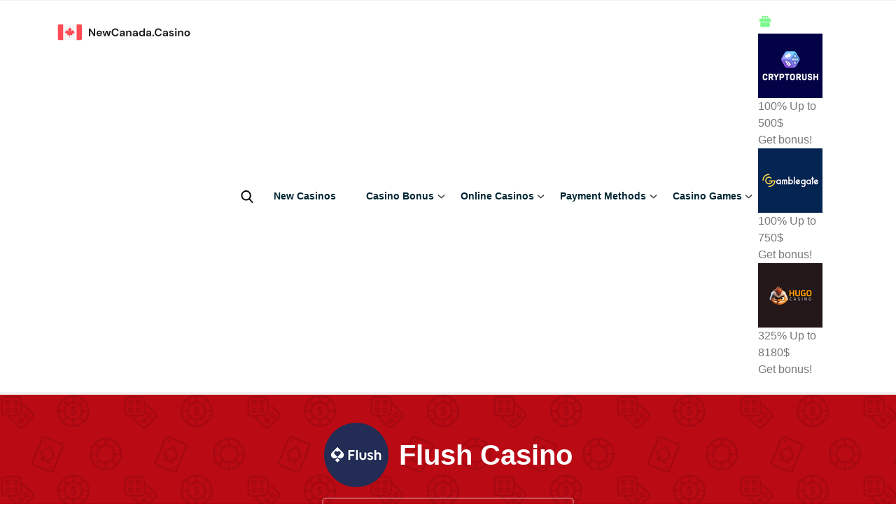

--- FILE ---
content_type: text/html; charset=UTF-8
request_url: https://newcanada.casino/reviews/flush-casino/
body_size: 24055
content:
<!DOCTYPE html>
<html lang="en-CA">

<head><meta charset="UTF-8" /><script>if(navigator.userAgent.match(/MSIE|Internet Explorer/i)||navigator.userAgent.match(/Trident\/7\..*?rv:11/i)){var href=document.location.href;if(!href.match(/[?&]nowprocket/)){if(href.indexOf("?")==-1){if(href.indexOf("#")==-1){document.location.href=href+"?nowprocket=1"}else{document.location.href=href.replace("#","?nowprocket=1#")}}else{if(href.indexOf("#")==-1){document.location.href=href+"&nowprocket=1"}else{document.location.href=href.replace("#","&nowprocket=1#")}}}}</script><script>(()=>{class RocketLazyLoadScripts{constructor(){this.v="1.2.6",this.triggerEvents=["keydown","mousedown","mousemove","touchmove","touchstart","touchend","wheel"],this.userEventHandler=this.t.bind(this),this.touchStartHandler=this.i.bind(this),this.touchMoveHandler=this.o.bind(this),this.touchEndHandler=this.h.bind(this),this.clickHandler=this.u.bind(this),this.interceptedClicks=[],this.interceptedClickListeners=[],this.l(this),window.addEventListener("pageshow",(t=>{this.persisted=t.persisted,this.everythingLoaded&&this.m()})),this.CSPIssue=sessionStorage.getItem("rocketCSPIssue"),document.addEventListener("securitypolicyviolation",(t=>{this.CSPIssue||"script-src-elem"!==t.violatedDirective||"data"!==t.blockedURI||(this.CSPIssue=!0,sessionStorage.setItem("rocketCSPIssue",!0))})),document.addEventListener("DOMContentLoaded",(()=>{this.k()})),this.delayedScripts={normal:[],async:[],defer:[]},this.trash=[],this.allJQueries=[]}p(t){document.hidden?t.t():(this.triggerEvents.forEach((e=>window.addEventListener(e,t.userEventHandler,{passive:!0}))),window.addEventListener("touchstart",t.touchStartHandler,{passive:!0}),window.addEventListener("mousedown",t.touchStartHandler),document.addEventListener("visibilitychange",t.userEventHandler))}_(){this.triggerEvents.forEach((t=>window.removeEventListener(t,this.userEventHandler,{passive:!0}))),document.removeEventListener("visibilitychange",this.userEventHandler)}i(t){"HTML"!==t.target.tagName&&(window.addEventListener("touchend",this.touchEndHandler),window.addEventListener("mouseup",this.touchEndHandler),window.addEventListener("touchmove",this.touchMoveHandler,{passive:!0}),window.addEventListener("mousemove",this.touchMoveHandler),t.target.addEventListener("click",this.clickHandler),this.L(t.target,!0),this.S(t.target,"onclick","rocket-onclick"),this.C())}o(t){window.removeEventListener("touchend",this.touchEndHandler),window.removeEventListener("mouseup",this.touchEndHandler),window.removeEventListener("touchmove",this.touchMoveHandler,{passive:!0}),window.removeEventListener("mousemove",this.touchMoveHandler),t.target.removeEventListener("click",this.clickHandler),this.L(t.target,!1),this.S(t.target,"rocket-onclick","onclick"),this.M()}h(){window.removeEventListener("touchend",this.touchEndHandler),window.removeEventListener("mouseup",this.touchEndHandler),window.removeEventListener("touchmove",this.touchMoveHandler,{passive:!0}),window.removeEventListener("mousemove",this.touchMoveHandler)}u(t){t.target.removeEventListener("click",this.clickHandler),this.L(t.target,!1),this.S(t.target,"rocket-onclick","onclick"),this.interceptedClicks.push(t),t.preventDefault(),t.stopPropagation(),t.stopImmediatePropagation(),this.M()}O(){window.removeEventListener("touchstart",this.touchStartHandler,{passive:!0}),window.removeEventListener("mousedown",this.touchStartHandler),this.interceptedClicks.forEach((t=>{t.target.dispatchEvent(new MouseEvent("click",{view:t.view,bubbles:!0,cancelable:!0}))}))}l(t){EventTarget.prototype.addEventListenerWPRocketBase=EventTarget.prototype.addEventListener,EventTarget.prototype.addEventListener=function(e,i,o){"click"!==e||t.windowLoaded||i===t.clickHandler||t.interceptedClickListeners.push({target:this,func:i,options:o}),(this||window).addEventListenerWPRocketBase(e,i,o)}}L(t,e){this.interceptedClickListeners.forEach((i=>{i.target===t&&(e?t.removeEventListener("click",i.func,i.options):t.addEventListener("click",i.func,i.options))})),t.parentNode!==document.documentElement&&this.L(t.parentNode,e)}D(){return new Promise((t=>{this.P?this.M=t:t()}))}C(){this.P=!0}M(){this.P=!1}S(t,e,i){t.hasAttribute&&t.hasAttribute(e)&&(event.target.setAttribute(i,event.target.getAttribute(e)),event.target.removeAttribute(e))}t(){this._(this),"loading"===document.readyState?document.addEventListener("DOMContentLoaded",this.R.bind(this)):this.R()}k(){let t=[];document.querySelectorAll("script[type=rocketlazyloadscript][data-rocket-src]").forEach((e=>{let i=e.getAttribute("data-rocket-src");if(i&&!i.startsWith("data:")){0===i.indexOf("//")&&(i=location.protocol+i);try{const o=new URL(i).origin;o!==location.origin&&t.push({src:o,crossOrigin:e.crossOrigin||"module"===e.getAttribute("data-rocket-type")})}catch(t){}}})),t=[...new Map(t.map((t=>[JSON.stringify(t),t]))).values()],this.T(t,"preconnect")}async R(){this.lastBreath=Date.now(),this.j(this),this.F(this),this.I(),this.W(),this.q(),await this.A(this.delayedScripts.normal),await this.A(this.delayedScripts.defer),await this.A(this.delayedScripts.async);try{await this.U(),await this.H(this),await this.J()}catch(t){console.error(t)}window.dispatchEvent(new Event("rocket-allScriptsLoaded")),this.everythingLoaded=!0,this.D().then((()=>{this.O()})),this.N()}W(){document.querySelectorAll("script[type=rocketlazyloadscript]").forEach((t=>{t.hasAttribute("data-rocket-src")?t.hasAttribute("async")&&!1!==t.async?this.delayedScripts.async.push(t):t.hasAttribute("defer")&&!1!==t.defer||"module"===t.getAttribute("data-rocket-type")?this.delayedScripts.defer.push(t):this.delayedScripts.normal.push(t):this.delayedScripts.normal.push(t)}))}async B(t){if(await this.G(),!0!==t.noModule||!("noModule"in HTMLScriptElement.prototype))return new Promise((e=>{let i;function o(){(i||t).setAttribute("data-rocket-status","executed"),e()}try{if(navigator.userAgent.indexOf("Firefox/")>0||""===navigator.vendor||this.CSPIssue)i=document.createElement("script"),[...t.attributes].forEach((t=>{let e=t.nodeName;"type"!==e&&("data-rocket-type"===e&&(e="type"),"data-rocket-src"===e&&(e="src"),i.setAttribute(e,t.nodeValue))})),t.text&&(i.text=t.text),i.hasAttribute("src")?(i.addEventListener("load",o),i.addEventListener("error",(function(){i.setAttribute("data-rocket-status","failed-network"),e()})),setTimeout((()=>{i.isConnected||e()}),1)):(i.text=t.text,o()),t.parentNode.replaceChild(i,t);else{const i=t.getAttribute("data-rocket-type"),s=t.getAttribute("data-rocket-src");i?(t.type=i,t.removeAttribute("data-rocket-type")):t.removeAttribute("type"),t.addEventListener("load",o),t.addEventListener("error",(i=>{this.CSPIssue&&i.target.src.startsWith("data:")?(console.log("WPRocket: data-uri blocked by CSP -> fallback"),t.removeAttribute("src"),this.B(t).then(e)):(t.setAttribute("data-rocket-status","failed-network"),e())})),s?(t.removeAttribute("data-rocket-src"),t.src=s):t.src="data:text/javascript;base64,"+window.btoa(unescape(encodeURIComponent(t.text)))}}catch(i){t.setAttribute("data-rocket-status","failed-transform"),e()}}));t.setAttribute("data-rocket-status","skipped")}async A(t){const e=t.shift();return e&&e.isConnected?(await this.B(e),this.A(t)):Promise.resolve()}q(){this.T([...this.delayedScripts.normal,...this.delayedScripts.defer,...this.delayedScripts.async],"preload")}T(t,e){var i=document.createDocumentFragment();t.forEach((t=>{const o=t.getAttribute&&t.getAttribute("data-rocket-src")||t.src;if(o&&!o.startsWith("data:")){const s=document.createElement("link");s.href=o,s.rel=e,"preconnect"!==e&&(s.as="script"),t.getAttribute&&"module"===t.getAttribute("data-rocket-type")&&(s.crossOrigin=!0),t.crossOrigin&&(s.crossOrigin=t.crossOrigin),t.integrity&&(s.integrity=t.integrity),i.appendChild(s),this.trash.push(s)}})),document.head.appendChild(i)}j(t){let e={};function i(i,o){return e[o].eventsToRewrite.indexOf(i)>=0&&!t.everythingLoaded?"rocket-"+i:i}function o(t,o){!function(t){e[t]||(e[t]={originalFunctions:{add:t.addEventListener,remove:t.removeEventListener},eventsToRewrite:[]},t.addEventListener=function(){arguments[0]=i(arguments[0],t),e[t].originalFunctions.add.apply(t,arguments)},t.removeEventListener=function(){arguments[0]=i(arguments[0],t),e[t].originalFunctions.remove.apply(t,arguments)})}(t),e[t].eventsToRewrite.push(o)}function s(e,i){let o=e[i];e[i]=null,Object.defineProperty(e,i,{get:()=>o||function(){},set(s){t.everythingLoaded?o=s:e["rocket"+i]=o=s}})}o(document,"DOMContentLoaded"),o(window,"DOMContentLoaded"),o(window,"load"),o(window,"pageshow"),o(document,"readystatechange"),s(document,"onreadystatechange"),s(window,"onload"),s(window,"onpageshow");try{Object.defineProperty(document,"readyState",{get:()=>t.rocketReadyState,set(e){t.rocketReadyState=e},configurable:!0}),document.readyState="loading"}catch(t){console.log("WPRocket DJE readyState conflict, bypassing")}}F(t){let e;function i(e){return t.everythingLoaded?e:e.split(" ").map((t=>"load"===t||0===t.indexOf("load.")?"rocket-jquery-load":t)).join(" ")}function o(o){function s(t){const e=o.fn[t];o.fn[t]=o.fn.init.prototype[t]=function(){return this[0]===window&&("string"==typeof arguments[0]||arguments[0]instanceof String?arguments[0]=i(arguments[0]):"object"==typeof arguments[0]&&Object.keys(arguments[0]).forEach((t=>{const e=arguments[0][t];delete arguments[0][t],arguments[0][i(t)]=e}))),e.apply(this,arguments),this}}o&&o.fn&&!t.allJQueries.includes(o)&&(o.fn.ready=o.fn.init.prototype.ready=function(e){return t.domReadyFired?e.bind(document)(o):document.addEventListener("rocket-DOMContentLoaded",(()=>e.bind(document)(o))),o([])},s("on"),s("one"),t.allJQueries.push(o)),e=o}o(window.jQuery),Object.defineProperty(window,"jQuery",{get:()=>e,set(t){o(t)}})}async H(t){const e=document.querySelector("script[data-webpack]");e&&(await async function(){return new Promise((t=>{e.addEventListener("load",t),e.addEventListener("error",t)}))}(),await t.K(),await t.H(t))}async U(){this.domReadyFired=!0;try{document.readyState="interactive"}catch(t){}await this.G(),document.dispatchEvent(new Event("rocket-readystatechange")),await this.G(),document.rocketonreadystatechange&&document.rocketonreadystatechange(),await this.G(),document.dispatchEvent(new Event("rocket-DOMContentLoaded")),await this.G(),window.dispatchEvent(new Event("rocket-DOMContentLoaded"))}async J(){try{document.readyState="complete"}catch(t){}await this.G(),document.dispatchEvent(new Event("rocket-readystatechange")),await this.G(),document.rocketonreadystatechange&&document.rocketonreadystatechange(),await this.G(),window.dispatchEvent(new Event("rocket-load")),await this.G(),window.rocketonload&&window.rocketonload(),await this.G(),this.allJQueries.forEach((t=>t(window).trigger("rocket-jquery-load"))),await this.G();const t=new Event("rocket-pageshow");t.persisted=this.persisted,window.dispatchEvent(t),await this.G(),window.rocketonpageshow&&window.rocketonpageshow({persisted:this.persisted}),this.windowLoaded=!0}m(){document.onreadystatechange&&document.onreadystatechange(),window.onload&&window.onload(),window.onpageshow&&window.onpageshow({persisted:this.persisted})}I(){const t=new Map;document.write=document.writeln=function(e){const i=document.currentScript;i||console.error("WPRocket unable to document.write this: "+e);const o=document.createRange(),s=i.parentElement;let n=t.get(i);void 0===n&&(n=i.nextSibling,t.set(i,n));const c=document.createDocumentFragment();o.setStart(c,0),c.appendChild(o.createContextualFragment(e)),s.insertBefore(c,n)}}async G(){Date.now()-this.lastBreath>45&&(await this.K(),this.lastBreath=Date.now())}async K(){return document.hidden?new Promise((t=>setTimeout(t))):new Promise((t=>requestAnimationFrame(t)))}N(){this.trash.forEach((t=>t.remove()))}static run(){const t=new RocketLazyLoadScripts;t.p(t)}}RocketLazyLoadScripts.run()})();</script>
<title>Flush Casino Canada Review | Bonus Offers | Games</title><link rel="preload" data-rocket-preload as="style" href="https://fonts.googleapis.com/css?family=Open%20Sans%3A400%2C300%2C700%2C800&#038;subset=latin%2Clatin-ext&#038;display=swap" /><link rel="stylesheet" href="https://fonts.googleapis.com/css?family=Open%20Sans%3A400%2C300%2C700%2C800&#038;subset=latin%2Clatin-ext&#038;display=swap" media="print" onload="this.media='all'" /><noscript><link rel="stylesheet" href="https://fonts.googleapis.com/css?family=Open%20Sans%3A400%2C300%2C700%2C800&#038;subset=latin%2Clatin-ext&#038;display=swap" /></noscript><link rel="preload" data-rocket-preload as="style" href="https://fonts.googleapis.com/css2?family=DM+Sans:ital,wght@0,400;0,500;0,700;1,400;1,500;1,700&#038;display=swap" /><link rel="stylesheet" href="https://fonts.googleapis.com/css2?family=DM+Sans:ital,wght@0,400;0,500;0,700;1,400;1,500;1,700&#038;display=swap" media="print" onload="this.media='all'" /><noscript><link rel="stylesheet" href="https://fonts.googleapis.com/css2?family=DM+Sans:ital,wght@0,400;0,500;0,700;1,400;1,500;1,700&#038;display=swap" /></noscript><style id="rocket-critical-css">.wpcf7 form .wpcf7-response-output{margin:2em 0.5em 1em;padding:0.2em 1em;border:2px solid #00a0d2}.wpcf7 form.init .wpcf7-response-output{display:none}:root{--main-color:#D03A42;--second-color:#626CF1;--font:'DM Sans'}body{font-family:var(--font)}.top-nav li a,.background-white .top-nav li a{font-size:15px;font-weight:bold;color:#252525;line-height:140%}.search-form{float:right;margin-right:5px}.search-form input{outline:none}.search-form input::-webkit-search-decoration,.search-form input::-webkit-search-cancel-button{display:none}.search-form input:-moz-placeholder{color:#999}.search-form input::-webkit-input-placeholder{color:#999}.section{padding:3rem 1.25rem}.section.background-header{padding:2.5rem 1.25rem}.background-header{background-color:var(--main-color);background-image:url(https://newcanada.casino/wp-content/themes/ncn/assets/images/bg.svg)}.background-header .line .header_content a{color:white}.header_content{max-width:50%;margin:0 auto}.header_content h1{color:rgb(255,255,255);text-align:center}.header_content h1{font-weight:700}.casino-block-wrapper{display:flex;flex-flow:column}.casino-block{display:flex;flex-direction:row;justify-content:center;align-items:center;padding:25px 10px;background:rgba(154,154,154,0.04);;;box-shadow:inset 0px 1px 0px var(--main-color)}.casino-block-header{background:var(--main-color);box-shadow:inset 0px 1px 0px var(--main-color);border-radius:5px 5px 0px 0px;height:42px;text-align:center}.casino-block-header p{font-size:16px;font-weight:bold;color:#ffffff;line-height:21px}.casino-block .bl_1{width:5%;min-width:50px;text-align:center}.casino-block .bl_2{width:15%;min-width:170px;display:flex;flex-direction:column;align-items:center}.casino-block .bl_3{width:80%;display:flex;flex-flow:row wrap}.bl_1 .casino_rank{font-size:18px;font-weight:bold;line-height:23px;color:#FFFFFF;background:var(--main-color);width:37px;height:37px;border-radius:100px;display:flex;align-items:center;justify-content:center}.bl_2 h2{font-style:normal;font-weight:bold;font-size:16px;line-height:21px;color:#252525;margin-top:10px}.casino-block ul{list-style:none;padding-left:0px}.casino-block ul li:before{content:"\2022";color:var(--main-color);vertical-align:middle;font-size:1.2em;padding-right:5px}.casino-block ul li{font-size:16px;font-weight:bold;line-height:21px;color:#252525}.casino-block a.play_btn{font-size:18px;font-weight:bold;color:#FFFFFF;line-height:23px;width:100%;height:45px;background:var(--second-color);text-transform:capitalize;border-radius:5px;display:flex;align-items:center;justify-content:center;margin:0 auto}.casino-block.block-sidebar .bl_1{width:10%;min-width:35px;position:relative}.casino-block.block-sidebar .casino_rank{font-size:12px;line-height:16px;width:16px;height:16px;position:absolute;top:-5px;left:-5px}.casino-block.block-sidebar h2{font-weight:normal;font-size:13px;line-height:170%;color:#6D6D6D;padding:0;margin:0}.casino-block.block-sidebar .bl_2{width:calc(60% - 20px);min-width:auto;align-items:normal;padding:0 10px}.casino-block.block-sidebar ul{list-style:none;padding:0}.casino-block.block-sidebar ul li{font-weight:bold;font-size:14px;line-height:18px}.casino-block.block-sidebar .bl_3{width:30%}.casino-block.block-sidebar .play_btn{width:105px;font-weight:bold;font-size:12px;line-height:20px;height:38px;background:var(--second-color);color:white}.content{margin:30px 0px}.content h2{font-size:33px;font-weight:bold;color:#252525;line-height:43px}.compare-box{border:1px solid var(--main-color);border-radius:5px;background:rgba(154,154,154,0.04);;margin:30px 0px;padding:10px 25px}.compare-box .cbody{display:flex;border-bottom:1px solid #ccc;padding:10px}.compare-box .cbody:last-of-type{border-bottom:0px}.compare-box .col-left{font-weight:normal;font-size:16px;line-height:170%;color:#6D6D6D}.compare-box .col-right{font-weight:bold;font-size:16px;line-height:170%;color:var(--main-color)}.left_side{width:calc(100% - 330px);float:left}.right_side{width:310px;margin-left:20px;float:right}.single_casino .title{font-weight:bold;font-size:33px;line-height:50px;color:#FFFFFF;display:flex;justify-content:center;align-items:center}.single_casino .title img{margin-right:15px}.single_casino .details{padding:10px 20px;position:static;height:60px;max-width:360px;border:2px solid rgba(255,255,255,.3);box-sizing:border-box;border-radius:5px;font-weight:bold;font-size:19px;line-height:160%;color:#ffffff;text-align:center;margin:15px auto}.single_casino .playnowbtn{display:flex;flex-direction:row;justify-content:center;align-items:center;padding:0px;height:47px;max-width:360px;background:var(--second-color);border-radius:5px;color:#FFFFFF;font-weight:bold;font-size:20px;line-height:26px;margin:0px auto}@media only screen and (max-width:900px) and (min-width:250px){.top-nav li a,.background-white .top-nav li a{color:#fff;font-size:1.1em}.header_content{max-width:100%}.casino-block{flex-direction:column;box-shadow:unset;border:none;border-radius:0;background:transparent;margin-bottom:10px;padding:0}.casino-block .bl_1{width:100%;background:var(--main-color);margin-bottom:20px}.casino-block .bl_2,.casino-block .bl_3{width:100%;padding:10px;position:relative;display:flex;flex-direction:column}.casino_rank{font-size:18px;font-weight:bold;line-height:23px;color:#FFFFFF;background:var(--main-color);width:37px;height:37px;border-radius:100px;display:flex;align-items:center;justify-content:center;position:absolute;left:calc(50% - 50px);top:0px}.single_casino .details{height:auto}.compare-box .cbody{flex-direction:column}.compare-box .col-left,.compare-box .col-right{text-align:center}.left_side{width:100%;float:left}.right_side{display:none}.section.background-header,.section{padding:2rem 0px}.newsletter input{margin:10px 0;width:100%}}.bl_full_sidebar p{color:white!important}@media only screen and (max-width:768px){header .top-nav{justify-content:flex-start!important;flex-direction:column}.dropdown-menu{position:relative!important;top:0%!important;display:block!important;width:100%!important;left:0;margin:0!important;padding:0!important}.nav-item .dropdown-item{border-bottom:1px solid #2b526c70!important}.dropdown-menu{opacity:0;height:0px!important;visibility:hidden;border:none!important}}@media only screen and (min-width:700px){.dropdown-click{font-size:22px;transform:rotate(90deg);display:block;float:left;position:absolute;right:3px}}.nav-item{position:relative}.dropdown-menu{border-top:none!important;position:absolute;margin-top:0px!important;max-width:100%;min-width:132px!important;border-radius:0px!important}@media only screen and (min-width:1000px){.casino-block-header p{margin-bottom:0px}.casino-block a.play_btn{min-width:255px}.casino-block .bl_1{width:3%;min-width:30px}.casino-block{box-shadow:inset 0px 1px 0px #dcdcdc}.casino-block a.play_btn{text-decoration:none}}@media (max-width:769px){.dropdown-click{width:70px;height:100%;background-color:#2b526c70}.top-nav li{position:relative}.dropdown-click{width:52px;display:block;height:51px;position:absolute;display:flex;z-index:2;top:0;right:0;display:flex;justify-content:center;flex-direction:column;align-items:center;justify-content:center}.top-nav li{background:#002633;border-bottom:1px solid #013142}.top-nav{margin-top:55px}.dropdown-item{z-index:-1!important}}body>main>section.section{padding-bottom:0px}body>main>section.section>.line::after{display:none}@media only screen and (min-width:900px){.right_side .casino-block a.play_btn{min-width:auto;font-size:15px}header nav{padding:20px 0px!important}header>nav>div>a{margin-top:5px}.top-casinos-mobile .right_side{display:none}}.search-mobile{display:none}@media only screen and (max-width:768px){.search-form.mobile{display:none!important}.search-mobile{display:block}.search-mobile input[type=text]{padding:10px;width:-webkit-calc(100% - 50px);border-radius:20px;display:inline-block;outline:none;border:none}.search-mobile{padding:25px 10px}.search-mobile input[type=submit]{background:url(https://newcanada.casino/wp-content/themes/ncn/assets/images/icons/lens.svg) no-repeat 9px center;outline:none;border:none;background-size:contain;margin-left:-50px;color:transparent;max-width:40px}}@media only screen and (max-width:1200px) and (min-width:900px){.casino-block a.play_btn{min-width:215px}.casino-block-header p{margin-bottom:0px}}.single_casino .details{min-height:60px;height:auto}@media only screen and (max-width:900px) and (min-width:250px){.top-casinos-mobile .right_side{display:block;width:100%;margin-left:0px}.right_side .casino-block.block-sidebar .bl_2{width:100%}.right_side .casino-block.block-sidebar .play_btn{width:100%}.right_side .casino-block .bl_1{background:transparent}.right_side .casino-block.block-sidebar .bl_3{width:100%}.right_side .casino-block-header{background-color:#d03a42}.right_side .casino-block-wrapper .s-12{background-color:#fbfbfb;margin-bottom:10px}}.top-nav .nav-item .dropdown-menu .dropdown-item{white-space:pre-wrap;white-space:normal;hyphens:auto}@media only screen and (max-width:769px){.dropdown-click{display:flex;align-items:center!important;justify-content:center!important;right:0!important;font-size:22px}}.newsletter form input{border:1px solid #A4ADCD;box-sizing:border-box;border-radius:5px;background:#252525;width:220px;height:40px;padding:10px 30px 10px 20px;color:#fff}.newsletter form .wpcf7-response-output{margin:0;margin-top:20px}:root{--main-color:#D03A42;--second-color:#626CF1;--font:'DM Sans'}body{font-family:var(--font)}.top-nav li a,.background-white .top-nav li a{font-size:15px;font-weight:bold;color:#252525;line-height:140%}.search-form{float:right;margin-right:5px}.search-form input{outline:none}.search-form input::-webkit-search-decoration,.search-form input::-webkit-search-cancel-button{display:none}.search-form input:-moz-placeholder{color:#999}.search-form input::-webkit-input-placeholder{color:#999}.section{padding:3rem 1.25rem}.section.background-header{padding:2.5rem 1.25rem}.background-header{background-color:var(--main-color);background-image:url(https://newcanada.casino/wp-content/themes/ncn/assets/images/bg.svg)}.background-header .line .header_content a{color:white}.header_content{max-width:50%;margin:0 auto}.header_content h1{color:rgb(255,255,255);text-align:center}.header_content h1{font-weight:700}.casino-block-wrapper{display:flex;flex-flow:column}.casino-block{display:flex;flex-direction:row;justify-content:center;align-items:center;padding:25px 10px;background:rgba(154,154,154,0.04);;;box-shadow:inset 0px 1px 0px var(--main-color)}.casino-block-header{background:var(--main-color);box-shadow:inset 0px 1px 0px var(--main-color);border-radius:5px 5px 0px 0px;height:42px;text-align:center}.casino-block-header p{font-size:16px;font-weight:bold;color:#ffffff;line-height:21px}.casino-block .bl_1{width:5%;min-width:50px;text-align:center}.casino-block .bl_2{width:15%;min-width:170px;display:flex;flex-direction:column;align-items:center}.casino-block .bl_3{width:80%;display:flex;flex-flow:row wrap}.bl_1 .casino_rank{font-size:18px;font-weight:bold;line-height:23px;color:#FFFFFF;background:var(--main-color);width:37px;height:37px;border-radius:100px;display:flex;align-items:center;justify-content:center}.bl_2 h2{font-style:normal;font-weight:bold;font-size:16px;line-height:21px;color:#252525;margin-top:10px}.casino-block ul{list-style:none;padding-left:0px}.casino-block ul li:before{content:"\2022";color:var(--main-color);vertical-align:middle;font-size:1.2em;padding-right:5px}.casino-block ul li{font-size:16px;font-weight:bold;line-height:21px;color:#252525}.casino-block a.play_btn{font-size:18px;font-weight:bold;color:#FFFFFF;line-height:23px;width:100%;height:45px;background:var(--second-color);text-transform:capitalize;border-radius:5px;display:flex;align-items:center;justify-content:center;margin:0 auto}.casino-block.block-sidebar .bl_1{width:10%;min-width:35px;position:relative}.casino-block.block-sidebar .casino_rank{font-size:12px;line-height:16px;width:16px;height:16px;position:absolute;top:-5px;left:-5px}.casino-block.block-sidebar h2{font-weight:normal;font-size:13px;line-height:170%;color:#6D6D6D;padding:0;margin:0}.casino-block.block-sidebar .bl_2{width:calc(60% - 20px);min-width:auto;align-items:normal;padding:0 10px}.casino-block.block-sidebar ul{list-style:none;padding:0}.casino-block.block-sidebar ul li{font-weight:bold;font-size:14px;line-height:18px}.casino-block.block-sidebar .bl_3{width:30%}.casino-block.block-sidebar .play_btn{width:105px;font-weight:bold;font-size:12px;line-height:20px;height:38px;background:var(--second-color);color:white}.content{margin:30px 0px}.content h2{font-size:33px;font-weight:bold;color:#252525;line-height:43px}.compare-box{border:1px solid var(--main-color);border-radius:5px;background:rgba(154,154,154,0.04);;margin:30px 0px;padding:10px 25px}.compare-box .cbody{display:flex;border-bottom:1px solid #ccc;padding:10px}.compare-box .cbody:last-of-type{border-bottom:0px}.compare-box .col-left{font-weight:normal;font-size:16px;line-height:170%;color:#6D6D6D}.compare-box .col-right{font-weight:bold;font-size:16px;line-height:170%;color:var(--main-color)}.left_side{width:calc(100% - 330px);float:left}.right_side{width:310px;margin-left:20px;float:right}.single_casino .title{font-weight:bold;font-size:33px;line-height:50px;color:#FFFFFF;display:flex;justify-content:center;align-items:center}.single_casino .title img{margin-right:15px}.single_casino .details{padding:10px 20px;position:static;height:60px;max-width:360px;border:2px solid rgba(255,255,255,.3);box-sizing:border-box;border-radius:5px;font-weight:bold;font-size:19px;line-height:160%;color:#ffffff;text-align:center;margin:15px auto}.single_casino .playnowbtn{display:flex;flex-direction:row;justify-content:center;align-items:center;padding:0px;height:47px;max-width:360px;background:var(--second-color);border-radius:5px;color:#FFFFFF;font-weight:bold;font-size:20px;line-height:26px;margin:0px auto}@media only screen and (max-width:900px) and (min-width:250px){.top-nav li a,.background-white .top-nav li a{color:#fff;font-size:1.1em}.header_content{max-width:100%}.casino-block{flex-direction:column;box-shadow:unset;border:none;border-radius:0;background:transparent;margin-bottom:10px;padding:0}.casino-block .bl_1{width:100%;background:var(--main-color);margin-bottom:20px}.casino-block .bl_2,.casino-block .bl_3{width:100%;padding:10px;position:relative;display:flex;flex-direction:column}.casino_rank{font-size:18px;font-weight:bold;line-height:23px;color:#FFFFFF;background:var(--main-color);width:37px;height:37px;border-radius:100px;display:flex;align-items:center;justify-content:center;position:absolute;left:calc(50% - 50px);top:0px}.single_casino .details{height:auto}.compare-box .cbody{flex-direction:column}.compare-box .col-left,.compare-box .col-right{text-align:center}.left_side{width:100%;float:left}.right_side{display:none}.section.background-header,.section{padding:2rem 0px}.newsletter input{margin:10px 0;width:100%}}.bl_full_sidebar p{color:white!important}@media only screen and (max-width:768px){header .top-nav{justify-content:flex-start!important;flex-direction:column}.dropdown-menu{position:relative!important;top:0%!important;display:block!important;width:100%!important;left:0;margin:0!important;padding:0!important}.nav-item .dropdown-item{border-bottom:1px solid #2b526c70!important}.dropdown-menu{opacity:0;height:0px!important;visibility:hidden;border:none!important}}@media only screen and (min-width:700px){.dropdown-click{font-size:22px;transform:rotate(90deg);display:block;float:left;position:absolute;right:3px}}.nav-item{position:relative}.dropdown-menu{border-top:none!important;position:absolute;margin-top:0px!important;max-width:100%;min-width:132px!important;border-radius:0px!important}@media only screen and (min-width:1000px){.casino-block-header p{margin-bottom:0px}.casino-block a.play_btn{min-width:255px}.casino-block .bl_1{width:3%;min-width:30px}.casino-block{box-shadow:inset 0px 1px 0px #dcdcdc}.casino-block a.play_btn{text-decoration:none}}@media (max-width:769px){.dropdown-click{width:70px;height:100%;background-color:#2b526c70}.top-nav li{position:relative}.dropdown-click{width:52px;display:block;height:51px;position:absolute;display:flex;z-index:2;top:0;right:0;display:flex;justify-content:center;flex-direction:column;align-items:center;justify-content:center}.top-nav li{background:#002633;border-bottom:1px solid #013142}.top-nav{margin-top:55px}.dropdown-item{z-index:-1!important}}body>main>section.section{padding-bottom:0px}body>main>section.section>.line::after{display:none}@media only screen and (min-width:900px){.right_side .casino-block a.play_btn{min-width:auto;font-size:15px}header nav{padding:20px 0px!important}header>nav>div>a{margin-top:5px}.top-casinos-mobile .right_side{display:none}}.search-mobile{display:none}@media only screen and (max-width:768px){.search-form.mobile{display:none!important}.search-mobile{display:block}.search-mobile input[type=text]{padding:10px;width:-webkit-calc(100% - 50px);border-radius:20px;display:inline-block;outline:none;border:none}.search-mobile{padding:25px 10px}.search-mobile input[type=submit]{background:url(https://newcanada.casino/wp-content/themes/ncn/assets/images/icons/lens.svg) no-repeat 9px center;outline:none;border:none;background-size:contain;margin-left:-50px;color:transparent;max-width:40px}}@media only screen and (max-width:1200px) and (min-width:900px){.casino-block a.play_btn{min-width:215px}.casino-block-header p{margin-bottom:0px}}.single_casino .details{min-height:60px;height:auto}@media only screen and (max-width:900px) and (min-width:250px){.top-casinos-mobile .right_side{display:block;width:100%;margin-left:0px}.right_side .casino-block.block-sidebar .bl_2{width:100%}.right_side .casino-block.block-sidebar .play_btn{width:100%}.right_side .casino-block .bl_1{background:transparent}.right_side .casino-block.block-sidebar .bl_3{width:100%}.right_side .casino-block-header{background-color:#d03a42}.right_side .casino-block-wrapper .s-12{background-color:#fbfbfb;margin-bottom:10px}}.top-nav .nav-item .dropdown-menu .dropdown-item{white-space:pre-wrap;white-space:normal;hyphens:auto}@media only screen and (max-width:769px){.dropdown-click{display:flex;align-items:center!important;justify-content:center!important;right:0!important;font-size:22px}}*{-webkit-box-sizing:border-box;-moz-box-sizing:border-box;box-sizing:border-box;margin:0}body{background:none repeat scroll 0 0 #eeeeee;font-size:16px;font-family:"Open Sans",Arial,sans-serif;color:#444}h1,h2{color:#152732;font-weight:normal;line-height:1.3;margin:0.5rem 0}h1{font-size:2.7rem}h2{font-size:2.2rem}a,a:link,a:visited{text-decoration:none;color:#9BB800}p,li{font-size:0.85rem;line-height:1.6}img{border:0;display:block;height:auto;max-width:100%;width:auto}.size-1140 .line{margin:0 auto;padding:0 0.625rem}li{padding:0}ul{padding-left:1.25rem}.size-1140 .line{max-width:71rem}form{line-height:1.4}nav{display:block;width:100%;background:#152732}.line::after,nav::after,.margin::after{clear:both;content:".";display:block;height:0;line-height:0;overflow:hidden;visibility:hidden}.top-nav li{float:left;list-style:none outside none}.top-nav li a{color:#fff;display:block;font-size:1rem;padding:1.25rem}.margin{display:block}.margin{margin:0 -0.625rem}.line{clear:left}.s-12,.m-12,.l-6,.l-10,.l-12{float:left;position:static}.line .margin>.s-12,.line .margin>.m-12,.line .margin>.l-12{padding:0 0.625rem}.s-12{width:100%}.m-12{width:100%}.l-6{width:50%}.l-10{width:83.3333%}.l-12{width:100%}@media screen and (max-width:1366px){.size-1140{max-width:1366px}}@media screen and (max-width:1140px){.size-1140{max-width:1140px}.l-6{width:50%}.l-10{width:83.3333%}.l-12{width:100%}}@media screen and (max-width:768px){.size-1140{max-width:768px}nav{display:block;line-height:3}.top-nav li a{background:none repeat scroll 0 0 #1c3849}.top-nav li{float:none;list-style:none outside none;padding:0}.top-nav li a{color:#fff;display:block;padding:1.25rem 0.625rem;text-align:center;text-decoration:none}.top-nav{position:fixed;top:0;z-index:10;left:-100%;width:100%!important;bottom:0;background:none repeat scroll 0 0 #1c3849;overflow-y:auto}.m-12{width:100%}}@media screen and (max-width:480px){.size-1140{max-width:480px}.s-12{width:100%}}body{background:#fff}p{color:#777;font-size:0.85rem;line-height:1.6rem}a,a:link,a:visited{color:#777}h1,h2{color:#000;margin-bottom:15px;margin-top:0}h1{font-size:1.8rem}h2{font-size:1.4rem}.top-nav li a,.background-white .top-nav li a{color:#002633;font-size:0.85rem;min-width:132px!important;padding:0.7em 1.25em}nav{border-bottom:4px solid rgba(0,0,0,0.05);border-top:1px solid rgba(0,0,0,0.05);padding:1.7rem 0;position:relative;z-index:2}.background-white,.background-white p,.background-white a,.background-white a:link,.background-white a:visited{color:#777}.background-white h2{color:#002633}.background-white{background-color:#fff!important}@media screen and (max-width:768px){nav{padding:10px 0;height:60px}.top-nav li a,.background-white .top-nav li a{background:#002633 none repeat scroll 0 0;color:#fff;font-size:1.1em;padding:1em;text-align:center}}:root{--blue:#007bff;--indigo:#6610f2;--purple:#6f42c1;--pink:#e83e8c;--red:#dc3545;--orange:#fd7e14;--yellow:#ffc107;--green:#28a745;--teal:#20c997;--cyan:#17a2b8;--white:#fff;--gray:#6c757d;--gray-dark:#343a40;--primary:#007bff;--secondary:#6c757d;--success:#28a745;--info:#17a2b8;--warning:#ffc107;--danger:#dc3545;--light:#f8f9fa;--dark:#343a40;--breakpoint-xs:0;--breakpoint-sm:576px;--breakpoint-md:768px;--breakpoint-lg:992px;--breakpoint-xl:1200px;--font-family-sans-serif:-apple-system,BlinkMacSystemFont,"Segoe UI",Roboto,"Helvetica Neue",Arial,sans-serif,"Apple Color Emoji","Segoe UI Emoji","Segoe UI Symbol";--font-family-monospace:SFMono-Regular,Menlo,Monaco,Consolas,"Liberation Mono","Courier New",monospace}*,::after,::before{box-sizing:border-box}html{font-family:sans-serif;line-height:1.15;-webkit-text-size-adjust:100%;-ms-text-size-adjust:100%;-ms-overflow-style:scrollbar}@-ms-viewport{width:device-width}header,main,nav,section{display:block}body{margin:0;font-family:-apple-system,BlinkMacSystemFont,"Segoe UI",Roboto,"Helvetica Neue",Arial,sans-serif,"Apple Color Emoji","Segoe UI Emoji","Segoe UI Symbol";font-size:1rem;font-weight:400;line-height:1.5;color:#212529;text-align:left;background-color:#fff}h1,h2{margin-top:0;margin-bottom:.5rem}p{margin-top:0;margin-bottom:1rem}ul{margin-top:0;margin-bottom:1rem}a{color:#007bff;text-decoration:none;background-color:transparent;-webkit-text-decoration-skip:objects}img{vertical-align:middle;border-style:none}label{display:inline-block;margin-bottom:.5rem}input{margin:0;font-family:inherit;font-size:inherit;line-height:inherit}input{overflow:visible}[type=submit]{-webkit-appearance:button}[type=submit]::-moz-focus-inner{padding:0;border-style:none}::-webkit-file-upload-button{font:inherit;-webkit-appearance:button}h1,h2{margin-bottom:.5rem;font-family:inherit;font-weight:500;line-height:1.2;color:inherit}h1{font-size:2.5rem}h2{font-size:2rem}.dropdown{position:relative}.dropdown-menu{position:absolute;top:100%;left:0;z-index:1000;display:none;float:left;min-width:10rem;padding:.5rem 0;margin:.125rem 0 0;font-size:1rem;color:#212529;text-align:left;list-style:none;background-color:#fff;background-clip:padding-box;border:1px solid rgba(0,0,0,.15);border-radius:.25rem}.dropdown-item{display:block;width:100%;padding:.25rem 1.5rem;clear:both;font-weight:400;color:#212529;text-align:inherit;white-space:nowrap;background-color:transparent;border:0}.nav-link{display:block;padding:.5rem 1rem}</style>
    
    <meta name="viewport" content="width=device-width, initial-scale=1" />
    <meta name="theme-color" content="#ffffff">
    
    
<!-- Search Engine Optimization by Rank Math - https://rankmath.com/ -->
<meta name="description" content="Play at Flush Casino and enjoy the best gaming experience. Read further in this honest review to learn more about the casino and the offers available."/>
<meta name="robots" content="follow, index, max-snippet:-1, max-video-preview:-1, max-image-preview:large"/>
<link rel="canonical" href="https://newcanada.casino/reviews/flush-casino/" />
<meta property="og:locale" content="en_CA" />
<meta property="og:type" content="article" />
<meta property="og:title" content="Flush Casino Canada Review | Bonus Offers | Games" />
<meta property="og:description" content="Play at Flush Casino and enjoy the best gaming experience. Read further in this honest review to learn more about the casino and the offers available." />
<meta property="og:url" content="https://newcanada.casino/reviews/flush-casino/" />
<meta property="og:site_name" content="newcanada.casino" />
<meta property="article:section" content="Bitcoin Casinos" />
<meta property="og:updated_time" content="2023-08-07T06:40:48+00:00" />
<meta name="twitter:card" content="summary_large_image" />
<meta name="twitter:title" content="Flush Casino Canada Review | Bonus Offers | Games" />
<meta name="twitter:description" content="Play at Flush Casino and enjoy the best gaming experience. Read further in this honest review to learn more about the casino and the offers available." />
<!-- /Rank Math WordPress SEO plugin -->

<link href='https://fonts.gstatic.com' crossorigin rel='preconnect' />
<link rel="alternate" title="oEmbed (JSON)" type="application/json+oembed" href="https://newcanada.casino/wp-json/oembed/1.0/embed?url=https%3A%2F%2Fnewcanada.casino%2Freviews%2Fflush-casino%2F" />
<link rel="alternate" title="oEmbed (XML)" type="text/xml+oembed" href="https://newcanada.casino/wp-json/oembed/1.0/embed?url=https%3A%2F%2Fnewcanada.casino%2Freviews%2Fflush-casino%2F&#038;format=xml" />
<style id='wp-img-auto-sizes-contain-inline-css' type='text/css'>
img:is([sizes=auto i],[sizes^="auto," i]){contain-intrinsic-size:3000px 1500px}
/*# sourceURL=wp-img-auto-sizes-contain-inline-css */
</style>
<link data-minify="1" rel='preload'  href='https://newcanada.casino/wp-content/cache/min/1/wp-content/plugins/structured-content/dist/blocks.style.build.css?ver=1726173793' data-rocket-async="style" as="style" onload="this.onload=null;this.rel='stylesheet'" onerror="this.removeAttribute('data-rocket-async')"  type='text/css' media='all' />
<style id='classic-theme-styles-inline-css' type='text/css'>
/*! This file is auto-generated */
.wp-block-button__link{color:#fff;background-color:#32373c;border-radius:9999px;box-shadow:none;text-decoration:none;padding:calc(.667em + 2px) calc(1.333em + 2px);font-size:1.125em}.wp-block-file__button{background:#32373c;color:#fff;text-decoration:none}
/*# sourceURL=/wp-includes/css/classic-themes.min.css */
</style>
<link data-minify="1" rel='preload'  href='https://newcanada.casino/wp-content/cache/min/1/wp-content/themes/ncn/style.css?ver=1726173793' data-rocket-async="style" as="style" onload="this.onload=null;this.rel='stylesheet'" onerror="this.removeAttribute('data-rocket-async')"  type='text/css' media='all' />
<link data-minify="1" rel='preload'  href='https://newcanada.casino/wp-content/cache/min/1/wp-content/themes/ncn/assets/css/vs-table.css?ver=1726173793' data-rocket-async="style" as="style" onload="this.onload=null;this.rel='stylesheet'" onerror="this.removeAttribute('data-rocket-async')"  type='text/css' media='all' />
<link data-minify="1" rel='preload'  href='https://newcanada.casino/wp-content/cache/min/1/wp-content/themes/ncn/assets/css/casino-listing.css?ver=1726173793' data-rocket-async="style" as="style" onload="this.onload=null;this.rel='stylesheet'" onerror="this.removeAttribute('data-rocket-async')"  type='text/css' media='all' />
<link data-minify="1" rel='preload'  href='https://newcanada.casino/wp-content/cache/min/1/wp-content/themes/ncn/assets/css/blocks/players-also-like.css?ver=1726173793' data-rocket-async="style" as="style" onload="this.onload=null;this.rel='stylesheet'" onerror="this.removeAttribute('data-rocket-async')"  type='text/css' media='all' />
<link data-minify="1" rel='preload'  href='https://newcanada.casino/wp-content/cache/min/1/wp-content/themes/ncn/assets/css/blocks/newsletter.css?ver=1726173793' data-rocket-async="style" as="style" onload="this.onload=null;this.rel='stylesheet'" onerror="this.removeAttribute('data-rocket-async')"  type='text/css' media='all' />
<link data-minify="1" rel='preload'  href='https://newcanada.casino/wp-content/cache/min/1/wp-content/themes/ncn/assets/css/footer.css?ver=1726173793' data-rocket-async="style" as="style" onload="this.onload=null;this.rel='stylesheet'" onerror="this.removeAttribute('data-rocket-async')"  type='text/css' media='all' />
<link data-minify="1" rel='preload'  href='https://newcanada.casino/wp-content/cache/min/1/wp-content/themes/ncn/assets/css/blocks/author-card.css?ver=1726173793' data-rocket-async="style" as="style" onload="this.onload=null;this.rel='stylesheet'" onerror="this.removeAttribute('data-rocket-async')"  type='text/css' media='all' />
<script type="rocketlazyloadscript" data-minify="1" data-rocket-type="text/javascript" data-rocket-src="https://newcanada.casino/wp-content/cache/min/1/wp-includes/js/jquery/jquery.js?ver=1713523136" id="jquery-js" data-rocket-defer defer></script>
<script type="rocketlazyloadscript" data-minify="1" data-rocket-type="text/javascript" data-rocket-src="https://newcanada.casino/wp-content/cache/min/1/wp-content/themes/ncn/assets/js/main.js?ver=1713523136" id="appMainJs-js" data-rocket-defer defer></script>
<script type="text/javascript" id="misha_scripts-js-extra">
/* <![CDATA[ */
var hm_loadmore_params = {"ajaxurl":"https://newcanada.casino/wp-admin/admin-ajax.php","posts":"{\"page\":0,\"casino\":\"flush-casino\",\"post_type\":\"casino\",\"name\":\"flush-casino\",\"error\":\"\",\"m\":\"\",\"p\":0,\"post_parent\":\"\",\"subpost\":\"\",\"subpost_id\":\"\",\"attachment\":\"\",\"attachment_id\":0,\"pagename\":\"\",\"page_id\":0,\"second\":\"\",\"minute\":\"\",\"hour\":\"\",\"day\":0,\"monthnum\":0,\"year\":0,\"w\":0,\"category_name\":\"\",\"tag\":\"\",\"cat\":\"\",\"tag_id\":\"\",\"author\":\"\",\"author_name\":\"\",\"feed\":\"\",\"tb\":\"\",\"paged\":0,\"meta_key\":\"\",\"meta_value\":\"\",\"preview\":\"\",\"s\":\"\",\"sentence\":\"\",\"title\":\"\",\"fields\":\"all\",\"menu_order\":\"\",\"embed\":\"\",\"category__in\":[],\"category__not_in\":[],\"category__and\":[],\"post__in\":[],\"post__not_in\":[],\"post_name__in\":[],\"tag__in\":[],\"tag__not_in\":[],\"tag__and\":[],\"tag_slug__in\":[],\"tag_slug__and\":[],\"post_parent__in\":[],\"post_parent__not_in\":[],\"author__in\":[],\"author__not_in\":[],\"search_columns\":[],\"ignore_sticky_posts\":false,\"suppress_filters\":false,\"cache_results\":true,\"update_post_term_cache\":true,\"update_menu_item_cache\":false,\"lazy_load_term_meta\":true,\"update_post_meta_cache\":true,\"posts_per_page\":10,\"nopaging\":false,\"comments_per_page\":\"50\",\"no_found_rows\":false,\"order\":\"DESC\"}","current_page":"1","max_page":"0"};
//# sourceURL=misha_scripts-js-extra
/* ]]> */
</script>
<script type="rocketlazyloadscript" data-minify="1" data-rocket-type="text/javascript" data-rocket-src="https://newcanada.casino/wp-content/cache/min/1/wp-content/themes/ncn/assets/js/script.js?ver=1713523136" id="misha_scripts-js" data-rocket-defer defer></script>
<link rel="https://api.w.org/" href="https://newcanada.casino/wp-json/" /><link rel="alternate" title="JSON" type="application/json" href="https://newcanada.casino/wp-json/wp/v2/casino/776" /><!-- Google Tag Manager -->
<script type="rocketlazyloadscript">(function(w,d,s,l,i){w[l]=w[l]||[];w[l].push({'gtm.start':
new Date().getTime(),event:'gtm.js'});var f=d.getElementsByTagName(s)[0],
j=d.createElement(s),dl=l!='dataLayer'?'&l='+l:'';j.async=true;j.src=
'https://www.googletagmanager.com/gtm.js?id='+i+dl;f.parentNode.insertBefore(j,f);
})(window,document,'script','dataLayer','GTM-PDNSZJ5');</script>
<!-- End Google Tag Manager -->
<link rel="icon" href="https://newcanada.casino/wp-content/uploads/2021/06/cropped-canada-32x32.png" sizes="32x32" />
<link rel="icon" href="https://newcanada.casino/wp-content/uploads/2021/06/cropped-canada-192x192.png" sizes="192x192" />
<link rel="apple-touch-icon" href="https://newcanada.casino/wp-content/uploads/2021/06/cropped-canada-180x180.png" />
<meta name="msapplication-TileImage" content="https://newcanada.casino/wp-content/uploads/2021/06/cropped-canada-270x270.png" />
<noscript><style id="rocket-lazyload-nojs-css">.rll-youtube-player, [data-lazy-src]{display:none !important;}</style></noscript><script type="rocketlazyloadscript">
/*! loadCSS rel=preload polyfill. [c]2017 Filament Group, Inc. MIT License */
(function(w){"use strict";if(!w.loadCSS){w.loadCSS=function(){}}
var rp=loadCSS.relpreload={};rp.support=(function(){var ret;try{ret=w.document.createElement("link").relList.supports("preload")}catch(e){ret=!1}
return function(){return ret}})();rp.bindMediaToggle=function(link){var finalMedia=link.media||"all";function enableStylesheet(){link.media=finalMedia}
if(link.addEventListener){link.addEventListener("load",enableStylesheet)}else if(link.attachEvent){link.attachEvent("onload",enableStylesheet)}
setTimeout(function(){link.rel="stylesheet";link.media="only x"});setTimeout(enableStylesheet,3000)};rp.poly=function(){if(rp.support()){return}
var links=w.document.getElementsByTagName("link");for(var i=0;i<links.length;i++){var link=links[i];if(link.rel==="preload"&&link.getAttribute("as")==="style"&&!link.getAttribute("data-loadcss")){link.setAttribute("data-loadcss",!0);rp.bindMediaToggle(link)}}};if(!rp.support()){rp.poly();var run=w.setInterval(rp.poly,500);if(w.addEventListener){w.addEventListener("load",function(){rp.poly();w.clearInterval(run)})}else if(w.attachEvent){w.attachEvent("onload",function(){rp.poly();w.clearInterval(run)})}}
if(typeof exports!=="undefined"){exports.loadCSS=loadCSS}
else{w.loadCSS=loadCSS}}(typeof global!=="undefined"?global:this))
</script>        <link data-minify="1" rel="preload" href="https://newcanada.casino/wp-content/cache/min/1/wp-content/themes/ncn/style.css?ver=1726173793" data-rocket-async="style" as="style" onload="this.onload=null;this.rel='stylesheet'" onerror="this.removeAttribute('data-rocket-async')" >
    <link data-minify="1" rel="preload" href="https://newcanada.casino/wp-content/cache/min/1/wp-content/themes/ncn/assets/css/components.css?ver=1726173793" data-rocket-async="style" as="style" onload="this.onload=null;this.rel='stylesheet'" onerror="this.removeAttribute('data-rocket-async')" >
    <link data-minify="1" rel="preload" href="https://newcanada.casino/wp-content/cache/min/1/wp-content/themes/ncn/assets/css/responsee.css?ver=1726173793" data-rocket-async="style" as="style" onload="this.onload=null;this.rel='stylesheet'" onerror="this.removeAttribute('data-rocket-async')" >
    <!-- CUSTOM STYLE -->
    <link data-minify="1" rel="preload" href="https://newcanada.casino/wp-content/cache/min/1/wp-content/themes/ncn/assets/css/template-style.css?ver=1726173793" data-rocket-async="style" as="style" onload="this.onload=null;this.rel='stylesheet'" onerror="this.removeAttribute('data-rocket-async')" >
    
    
    <link data-minify="1" rel="preload" href="https://newcanada.casino/wp-content/cache/min/1/wp-content/themes/ncn/assets/css/icons.css?ver=1726173793" data-rocket-async="style" as="style" onload="this.onload=null;this.rel='stylesheet'" onerror="this.removeAttribute('data-rocket-async')" >
    <link data-minify="1" rel="preload" href="https://newcanada.casino/wp-content/cache/min/1/npm/bootstrap@4.0.0/dist/css/bootstrap.min.css?ver=1726173793" data-rocket-async="style" as="style" onload="this.onload=null;this.rel='stylesheet'" onerror="this.removeAttribute('data-rocket-async')"  crossorigin="anonymous">
    <link data-minify="1" rel="preload" href="https://newcanada.casino/wp-content/cache/min/1/npm/bootstrap-icons@1.8.3/font/bootstrap-icons.css?ver=1726173793" data-rocket-async="style" as="style" onload="this.onload=null;this.rel='stylesheet'" onerror="this.removeAttribute('data-rocket-async')" >
    <style>
    .screen-reader-text {
        display: none
    }

    .search-form input[type=submit] {
        display: none
    }

    .search-form input[type=text] {
        background: url('https://newcanada.casino/wp-content/themes/ncn/assets/images/icons/lens.svg') no-repeat 0px center;
        border: none;
        padding: 7px 10px 7px 32px;
        width: 55px;
        -webkit-border-radius: 10em;
        -moz-border-radius: 10em;
        border-radius: 10em;
        -webkit-transition: all .5s;
        -moz-transition: all .5s;
        transition: all .5s;
        width: 15px;
        padding-left: 10px;
        color: transparent;
        cursor: pointer;
    }

    .search-form input[type=text] {
        --webkit-appearance: textfield;
        --webkit-box-sizing: content-box;
        font-family: inherit;
        font-size: 100%;
        margin-left: 10px;
    }

    .search-form input[type=text]:focus {
        width: 130px;
        padding-left: 32px;
        color: #000;
        background-color: #fff;
        cursor: auto;
        border-color: var(--main-color);
        box-shadow: 0 0 5px var(--main-search-box-shadow-color);
    }

    @media(max-width:768px) {
        .navigation-link-list {
            width: 100%;
            margin-top: 62px;
        }

        .nav-text {
            position: absolute;
        }

        .search-form {
            display: none;
        }

        .search-form.mobile {
            display: block;
            margin-right: 68px;
            margin-top: -2px;
        }

        .top-nav li {
            background: #ff181803;
        }

    }

    @media(min-width:768px) {
        .top-nav {
            display: flex;
            justify-content: flex-end;
            align-items: center;
        }

        .search-form.mobile {
            display: none;
        }

        .top-nav li {
            display: flex;
            align-items: center;
        }

        .background-primary-hightlight .top-nav .active-item>.dropdown-click {
            color: #fff;
        }
    }

    @media(max-width:500px) {
        .search-form input[type=text]:focus {
            width: 75%;
            left: 7%;
            position: absolute;
            top: 66px;
        }

    }

    .sub-menu.show-ul {
        height: 100%;
        border-bottom: solid 1px #525252;
    }
    </style>
    <!-- Hreflangs -->
    <link rel="alternate" hreflang="en-CA" href="https://newcanada.casino/reviews/flush-casino/">
        <!-- X-default -->
    <link rel="alternate" href="" hreflang="x-default" />
    <style>:root{--main-scrollbar-opacity-color:#BA0A1459;--main-search-box-shadow-color:#BA0A1454;--main-color:#BA0A14;--second-color:#87B45A;--p-a-color:#BA0A14;--hero-text-color:#fff;}</style>    <script type="rocketlazyloadscript">
    var trends;
    </script>
<style id='global-styles-inline-css' type='text/css'>
:root{--wp--preset--aspect-ratio--square: 1;--wp--preset--aspect-ratio--4-3: 4/3;--wp--preset--aspect-ratio--3-4: 3/4;--wp--preset--aspect-ratio--3-2: 3/2;--wp--preset--aspect-ratio--2-3: 2/3;--wp--preset--aspect-ratio--16-9: 16/9;--wp--preset--aspect-ratio--9-16: 9/16;--wp--preset--color--black: #000000;--wp--preset--color--cyan-bluish-gray: #abb8c3;--wp--preset--color--white: #ffffff;--wp--preset--color--pale-pink: #f78da7;--wp--preset--color--vivid-red: #cf2e2e;--wp--preset--color--luminous-vivid-orange: #ff6900;--wp--preset--color--luminous-vivid-amber: #fcb900;--wp--preset--color--light-green-cyan: #7bdcb5;--wp--preset--color--vivid-green-cyan: #00d084;--wp--preset--color--pale-cyan-blue: #8ed1fc;--wp--preset--color--vivid-cyan-blue: #0693e3;--wp--preset--color--vivid-purple: #9b51e0;--wp--preset--gradient--vivid-cyan-blue-to-vivid-purple: linear-gradient(135deg,rgb(6,147,227) 0%,rgb(155,81,224) 100%);--wp--preset--gradient--light-green-cyan-to-vivid-green-cyan: linear-gradient(135deg,rgb(122,220,180) 0%,rgb(0,208,130) 100%);--wp--preset--gradient--luminous-vivid-amber-to-luminous-vivid-orange: linear-gradient(135deg,rgb(252,185,0) 0%,rgb(255,105,0) 100%);--wp--preset--gradient--luminous-vivid-orange-to-vivid-red: linear-gradient(135deg,rgb(255,105,0) 0%,rgb(207,46,46) 100%);--wp--preset--gradient--very-light-gray-to-cyan-bluish-gray: linear-gradient(135deg,rgb(238,238,238) 0%,rgb(169,184,195) 100%);--wp--preset--gradient--cool-to-warm-spectrum: linear-gradient(135deg,rgb(74,234,220) 0%,rgb(151,120,209) 20%,rgb(207,42,186) 40%,rgb(238,44,130) 60%,rgb(251,105,98) 80%,rgb(254,248,76) 100%);--wp--preset--gradient--blush-light-purple: linear-gradient(135deg,rgb(255,206,236) 0%,rgb(152,150,240) 100%);--wp--preset--gradient--blush-bordeaux: linear-gradient(135deg,rgb(254,205,165) 0%,rgb(254,45,45) 50%,rgb(107,0,62) 100%);--wp--preset--gradient--luminous-dusk: linear-gradient(135deg,rgb(255,203,112) 0%,rgb(199,81,192) 50%,rgb(65,88,208) 100%);--wp--preset--gradient--pale-ocean: linear-gradient(135deg,rgb(255,245,203) 0%,rgb(182,227,212) 50%,rgb(51,167,181) 100%);--wp--preset--gradient--electric-grass: linear-gradient(135deg,rgb(202,248,128) 0%,rgb(113,206,126) 100%);--wp--preset--gradient--midnight: linear-gradient(135deg,rgb(2,3,129) 0%,rgb(40,116,252) 100%);--wp--preset--font-size--small: 13px;--wp--preset--font-size--medium: 20px;--wp--preset--font-size--large: 36px;--wp--preset--font-size--x-large: 42px;--wp--preset--spacing--20: 0.44rem;--wp--preset--spacing--30: 0.67rem;--wp--preset--spacing--40: 1rem;--wp--preset--spacing--50: 1.5rem;--wp--preset--spacing--60: 2.25rem;--wp--preset--spacing--70: 3.38rem;--wp--preset--spacing--80: 5.06rem;--wp--preset--shadow--natural: 6px 6px 9px rgba(0, 0, 0, 0.2);--wp--preset--shadow--deep: 12px 12px 50px rgba(0, 0, 0, 0.4);--wp--preset--shadow--sharp: 6px 6px 0px rgba(0, 0, 0, 0.2);--wp--preset--shadow--outlined: 6px 6px 0px -3px rgb(255, 255, 255), 6px 6px rgb(0, 0, 0);--wp--preset--shadow--crisp: 6px 6px 0px rgb(0, 0, 0);}:where(.is-layout-flex){gap: 0.5em;}:where(.is-layout-grid){gap: 0.5em;}body .is-layout-flex{display: flex;}.is-layout-flex{flex-wrap: wrap;align-items: center;}.is-layout-flex > :is(*, div){margin: 0;}body .is-layout-grid{display: grid;}.is-layout-grid > :is(*, div){margin: 0;}:where(.wp-block-columns.is-layout-flex){gap: 2em;}:where(.wp-block-columns.is-layout-grid){gap: 2em;}:where(.wp-block-post-template.is-layout-flex){gap: 1.25em;}:where(.wp-block-post-template.is-layout-grid){gap: 1.25em;}.has-black-color{color: var(--wp--preset--color--black) !important;}.has-cyan-bluish-gray-color{color: var(--wp--preset--color--cyan-bluish-gray) !important;}.has-white-color{color: var(--wp--preset--color--white) !important;}.has-pale-pink-color{color: var(--wp--preset--color--pale-pink) !important;}.has-vivid-red-color{color: var(--wp--preset--color--vivid-red) !important;}.has-luminous-vivid-orange-color{color: var(--wp--preset--color--luminous-vivid-orange) !important;}.has-luminous-vivid-amber-color{color: var(--wp--preset--color--luminous-vivid-amber) !important;}.has-light-green-cyan-color{color: var(--wp--preset--color--light-green-cyan) !important;}.has-vivid-green-cyan-color{color: var(--wp--preset--color--vivid-green-cyan) !important;}.has-pale-cyan-blue-color{color: var(--wp--preset--color--pale-cyan-blue) !important;}.has-vivid-cyan-blue-color{color: var(--wp--preset--color--vivid-cyan-blue) !important;}.has-vivid-purple-color{color: var(--wp--preset--color--vivid-purple) !important;}.has-black-background-color{background-color: var(--wp--preset--color--black) !important;}.has-cyan-bluish-gray-background-color{background-color: var(--wp--preset--color--cyan-bluish-gray) !important;}.has-white-background-color{background-color: var(--wp--preset--color--white) !important;}.has-pale-pink-background-color{background-color: var(--wp--preset--color--pale-pink) !important;}.has-vivid-red-background-color{background-color: var(--wp--preset--color--vivid-red) !important;}.has-luminous-vivid-orange-background-color{background-color: var(--wp--preset--color--luminous-vivid-orange) !important;}.has-luminous-vivid-amber-background-color{background-color: var(--wp--preset--color--luminous-vivid-amber) !important;}.has-light-green-cyan-background-color{background-color: var(--wp--preset--color--light-green-cyan) !important;}.has-vivid-green-cyan-background-color{background-color: var(--wp--preset--color--vivid-green-cyan) !important;}.has-pale-cyan-blue-background-color{background-color: var(--wp--preset--color--pale-cyan-blue) !important;}.has-vivid-cyan-blue-background-color{background-color: var(--wp--preset--color--vivid-cyan-blue) !important;}.has-vivid-purple-background-color{background-color: var(--wp--preset--color--vivid-purple) !important;}.has-black-border-color{border-color: var(--wp--preset--color--black) !important;}.has-cyan-bluish-gray-border-color{border-color: var(--wp--preset--color--cyan-bluish-gray) !important;}.has-white-border-color{border-color: var(--wp--preset--color--white) !important;}.has-pale-pink-border-color{border-color: var(--wp--preset--color--pale-pink) !important;}.has-vivid-red-border-color{border-color: var(--wp--preset--color--vivid-red) !important;}.has-luminous-vivid-orange-border-color{border-color: var(--wp--preset--color--luminous-vivid-orange) !important;}.has-luminous-vivid-amber-border-color{border-color: var(--wp--preset--color--luminous-vivid-amber) !important;}.has-light-green-cyan-border-color{border-color: var(--wp--preset--color--light-green-cyan) !important;}.has-vivid-green-cyan-border-color{border-color: var(--wp--preset--color--vivid-green-cyan) !important;}.has-pale-cyan-blue-border-color{border-color: var(--wp--preset--color--pale-cyan-blue) !important;}.has-vivid-cyan-blue-border-color{border-color: var(--wp--preset--color--vivid-cyan-blue) !important;}.has-vivid-purple-border-color{border-color: var(--wp--preset--color--vivid-purple) !important;}.has-vivid-cyan-blue-to-vivid-purple-gradient-background{background: var(--wp--preset--gradient--vivid-cyan-blue-to-vivid-purple) !important;}.has-light-green-cyan-to-vivid-green-cyan-gradient-background{background: var(--wp--preset--gradient--light-green-cyan-to-vivid-green-cyan) !important;}.has-luminous-vivid-amber-to-luminous-vivid-orange-gradient-background{background: var(--wp--preset--gradient--luminous-vivid-amber-to-luminous-vivid-orange) !important;}.has-luminous-vivid-orange-to-vivid-red-gradient-background{background: var(--wp--preset--gradient--luminous-vivid-orange-to-vivid-red) !important;}.has-very-light-gray-to-cyan-bluish-gray-gradient-background{background: var(--wp--preset--gradient--very-light-gray-to-cyan-bluish-gray) !important;}.has-cool-to-warm-spectrum-gradient-background{background: var(--wp--preset--gradient--cool-to-warm-spectrum) !important;}.has-blush-light-purple-gradient-background{background: var(--wp--preset--gradient--blush-light-purple) !important;}.has-blush-bordeaux-gradient-background{background: var(--wp--preset--gradient--blush-bordeaux) !important;}.has-luminous-dusk-gradient-background{background: var(--wp--preset--gradient--luminous-dusk) !important;}.has-pale-ocean-gradient-background{background: var(--wp--preset--gradient--pale-ocean) !important;}.has-electric-grass-gradient-background{background: var(--wp--preset--gradient--electric-grass) !important;}.has-midnight-gradient-background{background: var(--wp--preset--gradient--midnight) !important;}.has-small-font-size{font-size: var(--wp--preset--font-size--small) !important;}.has-medium-font-size{font-size: var(--wp--preset--font-size--medium) !important;}.has-large-font-size{font-size: var(--wp--preset--font-size--large) !important;}.has-x-large-font-size{font-size: var(--wp--preset--font-size--x-large) !important;}
/*# sourceURL=global-styles-inline-css */
</style>
<link data-minify="1" rel='preload'  href='https://newcanada.casino/wp-content/cache/min/1/wp-content/plugins/contact-form-7/includes/css/styles.css?ver=1726173793' data-rocket-async="style" as="style" onload="this.onload=null;this.rel='stylesheet'" onerror="this.removeAttribute('data-rocket-async')"  type='text/css' media='all' />
</head>

<body class="wp-singular casino-template-default single single-casino postid-776 single-format-standard wp-custom-logo wp-theme-ncn size-1140">
    <header role="banner">
        <!-- Top Navigation -->
        <nav class="background-white background-primary-hightlight">
            <div class="line" style="display:flex">
                                                <a href="https://newcanada.casino"><img width="220" height="40" src="data:image/svg+xml,%3Csvg%20xmlns='http://www.w3.org/2000/svg'%20viewBox='0%200%20220%2040'%3E%3C/svg%3E" style="height: fit-content;"
                        alt="newcanada.casino" data-lazy-src="https://newcanada.casino/wp-content/uploads/2021/05/logo-dark.svg"><noscript><img width="220" height="40" src="https://newcanada.casino/wp-content/uploads/2021/05/logo-dark.svg" style="height: fit-content;"
                        alt="newcanada.casino"></noscript></a>
                                                <div class="prizes-container">
                    <div class="prize-icon">
                        <svg xmlns="http://www.w3.org/2000/svg" width="20" height="20" viewBox="0 0 20 20" fill="none">
                            <path
                                d="M16.6665 10.8334V16.6667C16.6665 16.8877 16.5787 17.0997 16.4224 17.256C16.2661 17.4122 16.0542 17.5 15.8332 17.5H4.1665C3.94549 17.5 3.73353 17.4122 3.57725 17.256C3.42097 17.0997 3.33317 16.8877 3.33317 16.6667V10.8334H16.6665ZM12.0832 1.6667C12.5754 1.66653 13.0596 1.79093 13.4908 2.02831C13.922 2.26569 14.2861 2.60832 14.5492 3.02431C14.8123 3.4403 14.9658 3.9161 14.9955 4.40741C15.0252 4.89872 14.9301 5.38956 14.719 5.8342L17.4998 5.83337C17.7209 5.83337 17.9328 5.92116 18.0891 6.07745C18.2454 6.23373 18.3332 6.44569 18.3332 6.6667V9.1667C18.3332 9.38771 18.2454 9.59968 18.0891 9.75596C17.9328 9.91224 17.7209 10 17.4998 10H2.49984C2.27882 10 2.06686 9.91224 1.91058 9.75596C1.7543 9.59968 1.6665 9.38771 1.6665 9.1667V6.6667C1.6665 6.44569 1.7543 6.23373 1.91058 6.07745C2.06686 5.92116 2.27882 5.83337 2.49984 5.83337L5.28067 5.8342C4.9838 5.21059 4.91786 4.50187 5.09459 3.8342C5.27132 3.16653 5.67924 2.58324 6.24575 2.18816C6.81226 1.79308 7.50059 1.61186 8.1882 1.67676C8.87581 1.74165 9.51808 2.04845 10.0007 2.54253C10.2715 2.26464 10.5954 2.04393 10.9531 1.89349C11.3108 1.74305 11.6951 1.66593 12.0832 1.6667ZM7.9165 3.33337C7.59549 3.33353 7.28684 3.45718 7.05452 3.67871C6.82219 3.90024 6.68399 4.20265 6.66857 4.5233C6.65314 4.84394 6.76166 5.15823 6.97165 5.40104C7.18164 5.64384 7.47699 5.79656 7.7965 5.82753L7.9165 5.83337H9.1665V4.58337C9.16649 4.27263 9.05074 3.97304 8.84182 3.74302C8.63291 3.51299 8.3458 3.36903 8.0365 3.3392L7.9165 3.33337ZM12.0832 3.33337L11.9632 3.3392C11.6743 3.36687 11.4041 3.49418 11.1988 3.69929C10.9936 3.9044 10.8661 4.17453 10.8382 4.46337L10.8332 4.58337V5.83337H12.0832L12.2032 5.82753C12.5124 5.79756 12.7993 5.65353 13.0081 5.42352C13.2169 5.19351 13.3326 4.89401 13.3326 4.58337C13.3326 4.27273 13.2169 3.97322 13.0081 3.74321C12.7993 3.5132 12.5124 3.36918 12.2032 3.3392L12.0832 3.33337Z"
                                fill="#7BF78B" />
                        </svg>
                    </div>
                    <div class="prizes">
                                                <a href="https://newcanada.casino/go/cryptorush-casino/" rel="nofollow" target="_blank" class="prize">
                            <img class="prize__image" width="40" height="40" src="data:image/svg+xml,%3Csvg%20xmlns='http://www.w3.org/2000/svg'%20viewBox='0%200%2040%2040'%3E%3C/svg%3E" alt="Cryptorush Casino" data-lazy-src="https://newcanada.casino/wp-content/uploads/2024/05/Cryptorush-Casino.png" /><noscript><img class="prize__image" width="40" height="40" src="https://newcanada.casino/wp-content/uploads/2024/05/Cryptorush-Casino.png" alt="Cryptorush Casino" /></noscript>                            <div class="prize__title"><span>100%</span> Up to <span>500$</span></div>
                            <div class="prize__link">Get bonus!</div>
                        </a>
                                                <a href="https://newcanada.casino/go/gamblegate-casino/" rel="nofollow" target="_blank" class="prize">
                            <img class="prize__image" width="40" height="40" src="data:image/svg+xml,%3Csvg%20xmlns='http://www.w3.org/2000/svg'%20viewBox='0%200%2040%2040'%3E%3C/svg%3E" alt="Gamblegate Casino" data-lazy-src="https://newcanada.casino/wp-content/uploads/2024/03/Gamblegate-Casino.png" /><noscript><img class="prize__image" width="40" height="40" src="https://newcanada.casino/wp-content/uploads/2024/03/Gamblegate-Casino.png" alt="Gamblegate Casino" /></noscript>                            <div class="prize__title"><span>100%</span> Up to <span>750$</span></div>
                            <div class="prize__link">Get bonus!</div>
                        </a>
                                                <a href="https://newcanada.casino/go/hugo-casino/" rel="nofollow" target="_blank" class="prize">
                            <img class="prize__image" width="40" height="40" src="data:image/svg+xml,%3Csvg%20xmlns='http://www.w3.org/2000/svg'%20viewBox='0%200%2040%2040'%3E%3C/svg%3E" alt="Hugo Casino" data-lazy-src="https://newcanada.casino/wp-content/uploads/2023/11/Hugo-Casino.png" /><noscript><img class="prize__image" width="40" height="40" src="https://newcanada.casino/wp-content/uploads/2023/11/Hugo-Casino.png" alt="Hugo Casino" /></noscript>                            <div class="prize__title"><span>325%</span> Up to <span>8180$</span></div>
                            <div class="prize__link">Get bonus!</div>
                        </a>
                                            </div>
                </div>
                
                <form class="search-form mobile"><form role="search" method="get" id="searchform" class="searchform" action="https://newcanada.casino/">
				<div>
					<label class="screen-reader-text" for="s">Search for:</label>
					<input type="text" value="" name="s" id="s" />
					<input type="submit" id="searchsubmit" value="Search" />
				</div>
			</form></form>
                <div class="top-nav s-12 l-10">
                    <form class="search-form" action="https://newcanada.casino"><form role="search" method="get" id="searchform" class="searchform" action="https://newcanada.casino/">
				<div>
					<label class="screen-reader-text" for="s">Search for:</label>
					<input type="text" value="" name="s" id="s" />
					<input type="submit" id="searchsubmit" value="Search" />
				</div>
			</form></form>
                    <div class="search-mobile"><form role="search" method="get" id="searchform" class="searchform" action="https://newcanada.casino/">
				<div>
					<label class="screen-reader-text" for="s">Search for:</label>
					<input type="text" value="" name="s" id="s" />
					<input type="submit" id="searchsubmit" value="Search" />
				</div>
			</form></div><ul class="navbar__ul"><li  class="nav-item  class="nav-item" " data-menu-id="420"> <a  class="nav-link"  class="nav-item"  href="https://newcanada.casino/">New Casinos</a></li><li  class="nav-item dropdown" data-menu-id="421"> <a  class="nav-link"  class="nav-link dropdown-toggle" href="https://newcanada.casino/casino-bonus/" id="navbarDropdown" role="button" data-toggle="dropdown" aria-expanded="true"  href="https://newcanada.casino/casino-bonus/">Casino Bonus</a><span class="dropdown-click" style="transform: rotate(90deg)">›</span><div class="dropdown-menu" aria-labelledby="navbarDropdown"><a class="dropdown-item" href="https://newcanada.casino/casino-bonus/no-deposit-bonus/">No Deposit Bonus</a><a class="dropdown-item" href="https://newcanada.casino/casino-bonus/no-wagering-bonuses/">No Wagering Bonus</a><a class="dropdown-item" href="https://newcanada.casino/casino-bonus/free-spins/">Free Spins</a><a class="dropdown-item" href="https://newcanada.casino/casino-bonus/welcome-bonuses/">Welcome Bonus</a></div></li><li  class="nav-item dropdown" data-menu-id="423"> <a  class="nav-link"  class="nav-link dropdown-toggle" href="https://newcanada.casino/online-casinos/" id="navbarDropdown" role="button" data-toggle="dropdown" aria-expanded="true"  href="https://newcanada.casino/online-casinos/">Online Casinos</a><span class="dropdown-click" style="transform: rotate(90deg)">›</span><div class="dropdown-menu" aria-labelledby="navbarDropdown"><a class="dropdown-item" href="https://newcanada.casino/online-casinos/fast-payout-casinos/">Fast Payout Casinos</a><a class="dropdown-item" href="https://newcanada.casino/online-casinos/no-account-casinos/">No Account Casinos</a><a class="dropdown-item" href="https://newcanada.casino/online-casinos/crypto-casinos/">Crypto Casinos</a><a class="dropdown-item" href="https://newcanada.casino/online-casinos/mobile-casinos/">Mobile Casinos</a><a class="dropdown-item" href="https://newcanada.casino/online-casinos/minimum-deposit-casinos/">Minimum Deposit Casinos</a></div></li><li  class="nav-item dropdown" data-menu-id="663"> <a  class="nav-link"  class="nav-link dropdown-toggle" href="https://newcanada.casino/payment-methods/" id="navbarDropdown" role="button" data-toggle="dropdown" aria-expanded="true"  href="https://newcanada.casino/payment-methods/">Payment Methods</a><span class="dropdown-click" style="transform: rotate(90deg)">›</span><div class="dropdown-menu" aria-labelledby="navbarDropdown"><a class="dropdown-item" href="https://newcanada.casino/payment-methods/revolut/">Revolut Casinos</a><a class="dropdown-item" href="https://newcanada.casino/payment-methods/bitcoin/">Bitcoin Casinos</a><a class="dropdown-item" href="https://newcanada.casino/payment-methods/paypal/">PayPal Casinos</a><a class="dropdown-item" href="https://newcanada.casino/payment-methods/google-pay/">Google Pay Casinos</a><a class="dropdown-item" href="https://newcanada.casino/payment-methods/apple-pay/">Apple Pay Casinos</a><a class="dropdown-item" href="https://newcanada.casino/payment-methods/visa/">Visa Casinos</a><a class="dropdown-item" href="https://newcanada.casino/payment-methods/muchbetter/">MuchBetter Casinos</a><a class="dropdown-item" href="https://newcanada.casino/payment-methods/skrill/">Skrill Casinos</a></div></li><li  class="nav-item dropdown" data-menu-id="664"> <a  class="nav-link"  class="nav-link dropdown-toggle" href="https://newcanada.casino/online-casino-games/" id="navbarDropdown" role="button" data-toggle="dropdown" aria-expanded="true"  href="https://newcanada.casino/online-casino-games/">Casino Games</a><span class="dropdown-click" style="transform: rotate(90deg)">›</span><div class="dropdown-menu" aria-labelledby="navbarDropdown"><a class="dropdown-item" href="https://newcanada.casino/online-casino-games/slots/">Online Slots</a><a class="dropdown-item" href="https://newcanada.casino/online-casino-games/blackjack/">Online Blackjack</a><a class="dropdown-item" href="https://newcanada.casino/online-casino-games/roulette/">Online Roulette</a></div></li></ul>                </div>
            </div>
        </nav>

        <!-- <nav class="background-white background-primary-hightlight">
            <div class="line">
                <div class="s-6 l-2 mob-pad">
                    <a href="index.html" class="logo"><img src="data:image/svg+xml,%3Csvg%20xmlns='http://www.w3.org/2000/svg'%20viewBox='0%200%200%200'%3E%3C/svg%3E" alt="" data-lazy-src="images/logo.svg"><noscript><img src="images/logo.svg" alt=""></noscript></a>
                </div>
            <div class="top-nav s-12 l-10">
                <ul class="right chevron">
                    <li>
                                                                                                </li>
                </ul>
            </div>
                            </div>
        </nav> -->

    </header>

    <script type="rocketlazyloadscript" data-minify="1" data-rocket-src="https://newcanada.casino/wp-content/cache/min/1/wp-content/themes/ncn/assets/js/responsee.js?ver=1713523136" data-rocket-defer defer></script>    <main id="main" class="site-main" role="main">
        <script type="application/ld+json">{"@context":"http://schema.org/","@type":"Review","itemReviewed":{"@type":"Organization","name":"Flush Casino"},"author":{"@type":"Organization","name":"newcanada.casino","url":"https://newcanada.casino"},"reviewRating":{"@type":"Rating","ratingValue":"4.5","bestRating":"10","worstRating":"0"}}</script>

<!-- Header -->
<section class="section background-header">
	<div class="line">
		<div class="header_content single_casino">
			<div class="title">
									<img width="92" height="92" style="height:92px;border-radius:50px" src="data:image/svg+xml,%3Csvg%20xmlns='http://www.w3.org/2000/svg'%20viewBox='0%200%2092%2092'%3E%3C/svg%3E"
						alt="Flush Casino" data-lazy-src="https://newcanada.casino/wp-content/uploads/2022/12/flush-casino-logo.png" /><noscript><img width="92" height="92" style="height:92px;border-radius:50px" src="https://newcanada.casino/wp-content/uploads/2022/12/flush-casino-logo.png"
						alt="Flush Casino" /></noscript>
								<h1 style="margin-bottom:0">Flush Casino</h1>
			</div>
			<div class="details">100% Up to 200 $ + 0 Free Spins</div>
			<a rel="nofollow" target="_blank" href="https://newcanada.casino/go/flush-casino/" class="playnowbtn">Play Now</a>
		</div>
	</div>
</section>

<div class="breadcrumbs-container"><div class="breadcrumbs"><a href="https://newcanada.casino">Home</a><span> > </span><a href='https://newcanada.casino/reviews/'>Reviews</a>  <span> > </span> <span class='current'>Flush Casino</span> </div></div>
        <script type="application/ld+json">
        {
            "@context": "https://schema.org",
            "@type": "BreadcrumbList",
            "itemListElement": [{
        "@type": "ListItem",
        "position": 1,
        "item": {
            "@id": "https://newcanada.casino/reviews/",
            "name": "Reviews"
        }
    },{
        "@type": "ListItem",
        "position": 2,
        "item": {
            "@id": "https://newcanada.casino/reviews/flush-casino/",
            "name": "Flush Casino"
        }
    }
            ]
        }
        </script>
<!--EOF-->
<div class="section background-white" style="padding:40px;">
	<div class="line">
		<div class="margin">
			<div class="left_side">
				<div class="content compare-wrapper" style="margin-top:0">
					<h2>
						Flush Casino Overview					</h2>
					<div class="compare-box">
						<div class="cbody">
							<div class="s-12 m-12 l-6 col-left">
								Licence							</div>
							<div class="s-12 m-12 l-6 col-right">
								Curacao							</div>
						</div>
						<div class="cbody">
							<div class="s-12 m-12 l-6 col-left">
								Languages							</div>
							<div class="s-12 m-12 l-6 col-right">
								English, French, German, Japanese, Russian							</div>
						</div>
						<div class="cbody">
							<div class="s-12 m-12 l-6 col-left">
								Established							</div>
							<div class="s-12 m-12 l-6 col-right">
								2019							</div>
						</div>
						<div class="cbody">
							<div class="s-12 m-12 l-6 col-left">
								Loyalty/VIP Programme							</div>
							<div class="s-12 m-12 l-6 col-right">
								Yes							</div>
						</div>
						<a class="cbody" style="border-bottom:1px solid #ccc" rel="nofollow" target="_blank"
							href="https://newcanada.casino/go/flush-casino/" aria-label="https://newcanada.casino/go/flush-casino/">
							<div class="s-12 m-12 l-6 col-left">
								Bonus							</div>
							<div class="s-12 m-12 l-6 col-right">
								100% Up to 200 $ + 0 Free Spins							</div>
						</a>
						<div class="cbody">
							<div class="s-12 m-12 l-6 col-left">
								Withdrawal Time							</div>
							<div class="s-12 m-12 l-6 col-right">
								1-3 days							</div>
						</div>
						<div class="cbody">
							<div class="s-12 m-12 l-6 col-left">
								Casino Features							</div>
							<div class="s-12 m-12 l-6 col-right">
								Baccarat, Blackjack, Crypto, Jackpot Games, Live Casino, Roulette, Table Games, Video Poker, Video Slots, VIP Program							</div>
						</div>
						<div class="cbody">
							<div class="s-12 m-12 l-6 col-left">
								Withdrawal Limits							</div>
							<div class="s-12 m-12 l-6 col-right">
								10000 $							</div>
						</div>
					</div>
				</div>

				<div class="content compare-wrapper">
					<h2>
						Flush Casino Bonus					</h2>
					<div class="compare-box">
						<a class="cbody" style="border-bottom:1px solid #ccc" rel="nofollow" target="_blank"
							href="https://newcanada.casino/go/flush-casino/" aria-label="https://newcanada.casino/go/flush-casino/">
							<div class="s-12 m-12 l-6 col-left">
								First Deposit Bonus							</div>
							<div class="s-12 m-12 l-6 col-right">
								100% Up to 200 $							</div>
						</a>
						<div class="cbody">
							<div class="s-12 m-12 l-6 col-left">
								Bonus Wagering							</div>
							<div class="s-12 m-12 l-6 col-right">
								30x							</div>
						</div>
						<div class="cbody">
							<div class="s-12 m-12 l-6 col-left">
								Free Spin Wagering							</div>
							<div class="s-12 m-12 l-6 col-right">
								30x							</div>
						</div>
						<div class="cbody">
							<div class="s-12 m-12 l-6 col-left">
								Max Bonus Bet							</div>
							<div class="s-12 m-12 l-6 col-right">
								10 $							</div>
						</div>
						<div class="cbody">
							<div class="s-12 m-12 l-6 col-left">
								First deposit free spins							</div>
							<div class="s-12 m-12 l-6 col-right">
								0							</div>
						</div>
						<div class="cbody">
							<div class="s-12 m-12 l-6 col-left">
								Bonus Code							</div>
							<div class="s-12 m-12 l-6 col-right">
								N/A							</div>
						</div>
					</div>
				</div>

				<div class="content compare-wrapper">
					<h2>
						Flush Casino Payment Methods					</h2>
					<div class="compare-box">
						<div class="cbody">
							<div class="s-12 m-12 l-6 col-left">
								Depositing Methods							</div>
							<div class="s-12 m-12 l-6 col-right">
								Bitcoin, Bitcoin cash, DogeCoin, Ethereum, Litecoin, Ripple, Tether							</div>
						</div>
						<div class="cbody">
							<div class="s-12 m-12 l-6 col-left">
								Withdrawal Methods							</div>
							<div class="s-12 m-12 l-6 col-right">
								Bitcoin, Bitcoin cash, DogeCoin, Ethereum, Litecoin, Ripple, Tether							</div>
						</div>
					</div>
				</div>

				<div class="top-casinos-mobile">
					<div class="right_side">
    <div class="margin casino-block-wrapper">
        <!--Casino Block Header-->
        <div class="s-12 m-12 l-12">
            <div class="casino-block casino-block-header">
                <div class="bl_full_sidebar">
                    <p>Top Casinos</p>
                </div>
            </div>
        </div>

        <!--EOF-->
                    <!--Single Casino Block-->
            <div class="s-12 m-12 l-12">
                <div class="casino-block block-sidebar">
                    <div class="bl_1">
                        <div class="casino_rank">1</div>
                                                    <a rel="nofollow" target="_blank" href="https://newcanada.casino/go/hugo-casino/" aria-label="https://newcanada.casino/go/hugo-casino/">
                                <img width="35" height="35" src="data:image/svg+xml,%3Csvg%20xmlns='http://www.w3.org/2000/svg'%20viewBox='0%200%2035%2035'%3E%3C/svg%3E" alt="Hugo Casino" style="border-radius:20px" data-lazy-src="https://newcanada.casino/wp-content/uploads/2023/11/Hugo-Casino.png" /><noscript><img width="35" height="35" src="https://newcanada.casino/wp-content/uploads/2023/11/Hugo-Casino.png" alt="Hugo Casino" style="border-radius:20px" /></noscript>
                            </a>
                                            </div>
                    <div class="bl_2">
                        <h2>
                            <a href="https://newcanada.casino/reviews/hugo-casino/">Hugo Casino</a>
                        </h2>
                        <ul>
                            <li>325% Up to 8180 $</li>
                            <li>& 275 Free Spins</li>
                        </ul>
                    </div>
                    <div class="bl_3">
                        <a rel="nofollow" target="_blank" class="play_btn" href="https://newcanada.casino/go/hugo-casino/">Play Now</a>
                    </div>
                </div>
            </div>
                    <!--Single Casino Block-->
            <div class="s-12 m-12 l-12">
                <div class="casino-block block-sidebar">
                    <div class="bl_1">
                        <div class="casino_rank">2</div>
                                                    <a rel="nofollow" target="_blank" href="https://newcanada.casino/go/axe-casino/" aria-label="https://newcanada.casino/go/axe-casino/">
                                <img width="35" height="35" src="data:image/svg+xml,%3Csvg%20xmlns='http://www.w3.org/2000/svg'%20viewBox='0%200%2035%2035'%3E%3C/svg%3E" alt="Axe Casino" style="border-radius:20px" data-lazy-src="https://newcanada.casino/wp-content/uploads/2025/05/Axe-Casino.png" /><noscript><img width="35" height="35" src="https://newcanada.casino/wp-content/uploads/2025/05/Axe-Casino.png" alt="Axe Casino" style="border-radius:20px" /></noscript>
                            </a>
                                            </div>
                    <div class="bl_2">
                        <h2>
                            <a href="https://newcanada.casino/reviews/axe-casino/">Axe Casino</a>
                        </h2>
                        <ul>
                            <li>100% Up to 1500 $</li>
                            <li>& 50 Free Spins</li>
                        </ul>
                    </div>
                    <div class="bl_3">
                        <a rel="nofollow" target="_blank" class="play_btn" href="https://newcanada.casino/go/axe-casino/">Play Now</a>
                    </div>
                </div>
            </div>
                    <!--Single Casino Block-->
            <div class="s-12 m-12 l-12">
                <div class="casino-block block-sidebar">
                    <div class="bl_1">
                        <div class="casino_rank">3</div>
                                                    <a rel="nofollow" target="_blank" href="https://newcanada.casino/go/avocasino/" aria-label="https://newcanada.casino/go/avocasino/">
                                <img width="35" height="35" src="data:image/svg+xml,%3Csvg%20xmlns='http://www.w3.org/2000/svg'%20viewBox='0%200%2035%2035'%3E%3C/svg%3E" alt="Avocasino" style="border-radius:20px" data-lazy-src="https://newcanada.casino/wp-content/uploads/2024/04/Avocasino.png" /><noscript><img width="35" height="35" src="https://newcanada.casino/wp-content/uploads/2024/04/Avocasino.png" alt="Avocasino" style="border-radius:20px" /></noscript>
                            </a>
                                            </div>
                    <div class="bl_2">
                        <h2>
                            <a href="https://newcanada.casino/reviews/avocasino/">Avocasino</a>
                        </h2>
                        <ul>
                            <li>100% Up to 300 €</li>
                            <li>& 50 Free Spins</li>
                        </ul>
                    </div>
                    <div class="bl_3">
                        <a rel="nofollow" target="_blank" class="play_btn" href="https://newcanada.casino/go/avocasino/">Play Now</a>
                    </div>
                </div>
            </div>
            </div>
</div>
				</div>

				<div class="divider"></div>

				<section class="section background-white">
					<div class="line">
						<div class="bottom-content" style="display:contents">
							
							
													</div>
					</div>
				</section>
			</div>

			<div class="right_side">
    <div class="margin casino-block-wrapper">
        <!--Casino Block Header-->
        <div class="s-12 m-12 l-12">
            <div class="casino-block casino-block-header">
                <div class="bl_full_sidebar">
                    <p>Top Casinos</p>
                </div>
            </div>
        </div>

        <!--EOF-->
                    <!--Single Casino Block-->
            <div class="s-12 m-12 l-12">
                <div class="casino-block block-sidebar">
                    <div class="bl_1">
                        <div class="casino_rank">1</div>
                                                    <a rel="nofollow" target="_blank" href="https://newcanada.casino/go/hugo-casino/" aria-label="https://newcanada.casino/go/hugo-casino/">
                                <img width="35" height="35" src="data:image/svg+xml,%3Csvg%20xmlns='http://www.w3.org/2000/svg'%20viewBox='0%200%2035%2035'%3E%3C/svg%3E" alt="Hugo Casino" style="border-radius:20px" data-lazy-src="https://newcanada.casino/wp-content/uploads/2023/11/Hugo-Casino.png" /><noscript><img width="35" height="35" src="https://newcanada.casino/wp-content/uploads/2023/11/Hugo-Casino.png" alt="Hugo Casino" style="border-radius:20px" /></noscript>
                            </a>
                                            </div>
                    <div class="bl_2">
                        <h2>
                            <a href="https://newcanada.casino/reviews/hugo-casino/">Hugo Casino</a>
                        </h2>
                        <ul>
                            <li>325% Up to 8180 $</li>
                            <li>& 275 Free Spins</li>
                        </ul>
                    </div>
                    <div class="bl_3">
                        <a rel="nofollow" target="_blank" class="play_btn" href="https://newcanada.casino/go/hugo-casino/">Play Now</a>
                    </div>
                </div>
            </div>
                    <!--Single Casino Block-->
            <div class="s-12 m-12 l-12">
                <div class="casino-block block-sidebar">
                    <div class="bl_1">
                        <div class="casino_rank">2</div>
                                                    <a rel="nofollow" target="_blank" href="https://newcanada.casino/go/axe-casino/" aria-label="https://newcanada.casino/go/axe-casino/">
                                <img width="35" height="35" src="data:image/svg+xml,%3Csvg%20xmlns='http://www.w3.org/2000/svg'%20viewBox='0%200%2035%2035'%3E%3C/svg%3E" alt="Axe Casino" style="border-radius:20px" data-lazy-src="https://newcanada.casino/wp-content/uploads/2025/05/Axe-Casino.png" /><noscript><img width="35" height="35" src="https://newcanada.casino/wp-content/uploads/2025/05/Axe-Casino.png" alt="Axe Casino" style="border-radius:20px" /></noscript>
                            </a>
                                            </div>
                    <div class="bl_2">
                        <h2>
                            <a href="https://newcanada.casino/reviews/axe-casino/">Axe Casino</a>
                        </h2>
                        <ul>
                            <li>100% Up to 1500 $</li>
                            <li>& 50 Free Spins</li>
                        </ul>
                    </div>
                    <div class="bl_3">
                        <a rel="nofollow" target="_blank" class="play_btn" href="https://newcanada.casino/go/axe-casino/">Play Now</a>
                    </div>
                </div>
            </div>
                    <!--Single Casino Block-->
            <div class="s-12 m-12 l-12">
                <div class="casino-block block-sidebar">
                    <div class="bl_1">
                        <div class="casino_rank">3</div>
                                                    <a rel="nofollow" target="_blank" href="https://newcanada.casino/go/avocasino/" aria-label="https://newcanada.casino/go/avocasino/">
                                <img width="35" height="35" src="data:image/svg+xml,%3Csvg%20xmlns='http://www.w3.org/2000/svg'%20viewBox='0%200%2035%2035'%3E%3C/svg%3E" alt="Avocasino" style="border-radius:20px" data-lazy-src="https://newcanada.casino/wp-content/uploads/2024/04/Avocasino.png" /><noscript><img width="35" height="35" src="https://newcanada.casino/wp-content/uploads/2024/04/Avocasino.png" alt="Avocasino" style="border-radius:20px" /></noscript>
                            </a>
                                            </div>
                    <div class="bl_2">
                        <h2>
                            <a href="https://newcanada.casino/reviews/avocasino/">Avocasino</a>
                        </h2>
                        <ul>
                            <li>100% Up to 300 €</li>
                            <li>& 50 Free Spins</li>
                        </ul>
                    </div>
                    <div class="bl_3">
                        <a rel="nofollow" target="_blank" class="play_btn" href="https://newcanada.casino/go/avocasino/">Play Now</a>
                    </div>
                </div>
            </div>
            </div>
</div>
		</div>
	</div>
</div>
<!--EOF-->    </main><!-- #main -->
<!-- referance logos start -->
<div class="logo-referances">
    <div class="container text-center">
        <h3>In The Media</h3>
        <div class="row">
            <div class="logo-ref"><img width="153" height="30" src="data:image/svg+xml,%3Csvg%20xmlns='http://www.w3.org/2000/svg'%20viewBox='0%200%20153%2030'%3E%3C/svg%3E" alt="icon.png" data-lazy-src="https://newcanada.casino/wp-content/themes/ncn/assets/images/logo/sigma.png"><noscript><img width="153" height="30" src="https://newcanada.casino/wp-content/themes/ncn/assets/images/logo/sigma.png" loading="lazy" alt="icon.png"></noscript></div>
            <div class="logo-ref"><img width="266" height="94" src="data:image/svg+xml,%3Csvg%20xmlns='http://www.w3.org/2000/svg'%20viewBox='0%200%20266%2094'%3E%3C/svg%3E" alt="icon.png" data-lazy-src="https://newcanada.casino/wp-content/themes/ncn/assets/images/logo/times-malta.png"><noscript><img width="266" height="94" src="https://newcanada.casino/wp-content/themes/ncn/assets/images/logo/times-malta.png" loading="lazy" alt="icon.png"></noscript></div>
            <div class="logo-ref"><img width="127" height="84" src="data:image/svg+xml,%3Csvg%20xmlns='http://www.w3.org/2000/svg'%20viewBox='0%200%20127%2084'%3E%3C/svg%3E" alt="icon.png" data-lazy-src="https://newcanada.casino/wp-content/themes/ncn/assets/images/logo/lonely-planet.png"><noscript><img width="127" height="84" src="https://newcanada.casino/wp-content/themes/ncn/assets/images/logo/lonely-planet.png" loading="lazy" alt="icon.png"></noscript></div>
            <div class="logo-ref"><img width="265" height="28" src="data:image/svg+xml,%3Csvg%20xmlns='http://www.w3.org/2000/svg'%20viewBox='0%200%20265%2028'%3E%3C/svg%3E" alt="icon.png" data-lazy-src="https://newcanada.casino/wp-content/themes/ncn/assets/images/logo/wall-street.png"><noscript><img width="265" height="28" src="https://newcanada.casino/wp-content/themes/ncn/assets/images/logo/wall-street.png" loading="lazy" alt="icon.png"></noscript></div>
        </div>
    </div>
</div>

<style>
    .textwidget {
        word-break: break-word;
    }

    .widget.widget_nav_menu {
        width: 25%;
        list-style: none
    }

    .footer-1-widget {
        width: 66%;
        display: flex;
        justify-content: space-between;
        padding-left: 43px;
    }

    .copyright-text li {
        list-style: none;
    }

    @media(max-width:785px) {
        .footer-1-widget {
            width: 100%;
            padding-left: 10px;
        }

    }

    @media(max-width:550px) {
        .footer-1-widget {
            display: block
        }

        .social-icon {
            margin-bottom: 25px
        }

        .widget.widget_nav_menu {
            width: auto;
        }
    }
</style>

<footer>
    <!-- Main Footer -->
    <section class="section footer">
        <div class="footer container">
            <div class="footer-inner row">
                <div class="footer-column col-sm-12 order--2 col-lg-4">
                    <div class="img-element">
                        <span class="footer-right-col-title">
                            <a href="https://newcanada.casino"><img width="219" height="41" src="data:image/svg+xml,%3Csvg%20xmlns='http://www.w3.org/2000/svg'%20viewBox='0%200%20219%2041'%3E%3C/svg%3E" alt="logo" data-lazy-src="https://newcanada.casino/wp-content/uploads/2021/05/logo-white.svg" /><noscript><img width="219" height="41" src="https://newcanada.casino/wp-content/uploads/2021/05/logo-white.svg" alt="logo" /></noscript></a>
                    </div>
                    <p>Expertly crafted by seasoned players, newcanada.casino delivers unparalleled online casino guides that are meticulously customized to suit the unique preferences and demands of Canadian players.</p>
                    <div class="social-links d-flex">
                        <span><i class="bi bi-facebook p-2"></i></span>
                        <span><i class="bi bi-twitter p-2"></i></span>
                        <span><i class="bi bi-instagram p-2"></i></span>
                    </div>
                </div>

                <div class="footer-column">
                    <p class="footer-column__heading" style="color: white;">
                        About us                    </p class="footer-column__heading">
                    <ul>
                        <li><a href="https://newcanada.casino/about-us/">About Us</a></li><li><a href="https://newcanada.casino/responsible-gambling/">Responsible Gambling</a></li><li><a href="https://newcanada.casino/terms-and-conditions/">Terms and Conditions</a></li><li><a href="https://newcanada.casino/privacy-policy/">Privacy Policy</a></li><li><a href="https://newcanada.casino/disclaimer/">Disclaimer</a></li><li><a href="https://newcanada.casino/contact-us/">Contact us</a></li><li><a href="https://newcanada.casino/sitemap/">Sitemap</a></li>                    </ul>
                </div>
                <div class="footer-column">
                    <p class="footer-column__heading" style="color: white;">
                        Reviews                    </p class="footer-column__heading">
                    <ul>
                        <li><a href="https://newcanada.casino/reviews/gamblegate-casino/">Gamblegate Casino</a></li><li><a href="https://newcanada.casino/reviews/hugo-casino/">Hugo Casino</a></li><li><a href="https://newcanada.casino/reviews/avocasino/">Avocasino</a></li><li><a href="https://newcanada.casino/reviews/manga-casino/">Manga Casino</a></li><li><a href="https://newcanada.casino/reviews/goodman-casino/">Goodman Casino</a></li>                    </ul>
                </div>
                <div class="footer-column">
                    <p class="footer-column__heading" style="color: white;">
                        Popular Pages                    </p class="footer-column__heading">
                    <ul>
                        <li><a href="https://newcanada.casino/casino-bonus/">Casino Bonus</a></li><li><a href="https://newcanada.casino/casino-bonus/free-spins/">Free Spins</a></li><li><a href="https://newcanada.casino/casino-bonus/welcome-bonuses/">Welcome Bonuses in Canada Casinos</a></li><li><a href="https://newcanada.casino/casino-bonus/no-deposit-bonus/">No Deposit Bonus</a></li><li><a href="https://newcanada.casino/online-casinos/">Online Casinos</a></li>                    </ul>
                </div>
                <div class="footer-column">
                    <p class="footer-column__heading" style="color: white;">
                                            </p class="footer-column__heading">
                    <ul>
                                            </ul>
                </div>
            </div>
        </div>
    </section>
    <section class="footer" style="padding-bottom: 20px;">
        <div class="line">
            <div class="margin">
                <div class="s-12 m-12 l-6 margin-m-bottom-2x">
                    <div class="newsletter">
    <label>Join Our Newsletter</label>
    
<div class="wpcf7 no-js" id="wpcf7-f1128-o1" lang="en-CA" dir="ltr">
<div class="screen-reader-response"><p role="status" aria-live="polite" aria-atomic="true"></p> <ul></ul></div>
<form action="/reviews/flush-casino/#wpcf7-f1128-o1" method="post" class="wpcf7-form init" aria-label="Contact form" novalidate="novalidate" data-status="init">
<div style="display: none;">
<input type="hidden" name="_wpcf7" value="1128" />
<input type="hidden" name="_wpcf7_version" value="5.9.8" />
<input type="hidden" name="_wpcf7_locale" value="en_CA" />
<input type="hidden" name="_wpcf7_unit_tag" value="wpcf7-f1128-o1" />
<input type="hidden" name="_wpcf7_container_post" value="0" />
<input type="hidden" name="_wpcf7_posted_data_hash" value="" />
<input type="hidden" name="_wpcf7_recaptcha_response" value="" />
</div>
<p><label for="email"><span class="wpcf7-form-control-wrap" data-name="your-email"><input size="40" maxlength="400" class="wpcf7-form-control wpcf7-email wpcf7-validates-as-required wpcf7-text wpcf7-validates-as-email" id="email" aria-required="true" aria-invalid="false" value="" type="email" name="your-email" /></span> </label><br />
<input class="wpcf7-form-control wpcf7-submit has-spinner signup" type="submit" value="Submit" />
</p><div class="wpcf7-response-output" aria-hidden="true"></div>
</form>
</div>
</div>
                </div>
                <div class="s-12 m-12 l-6 margin-m-bottom-2x">
                    <div class="icons">
                        <img width="26" height="27" src="data:image/svg+xml,%3Csvg%20xmlns='http://www.w3.org/2000/svg'%20viewBox='0%200%2026%2027'%3E%3C/svg%3E" alt="icon.png" data-lazy-src="https://newcanada.casino/wp-content/themes/ncn/assets/images/icon_18+.png" /><noscript><img width="26" height="27" src="https://newcanada.casino/wp-content/themes/ncn/assets/images/icon_18+.png" loading="lazy" alt="icon.png" /></noscript>
                        <img width="21" height="24" src="data:image/svg+xml,%3Csvg%20xmlns='http://www.w3.org/2000/svg'%20viewBox='0%200%2021%2024'%3E%3C/svg%3E" alt="icon.png" data-lazy-src="https://newcanada.casino/wp-content/themes/ncn/assets/images/icon_gamecare.png" /><noscript><img width="21" height="24" src="https://newcanada.casino/wp-content/themes/ncn/assets/images/icon_gamecare.png" loading="lazy" alt="icon.png" /></noscript>
                        <img width="50" height="23" src="data:image/svg+xml,%3Csvg%20xmlns='http://www.w3.org/2000/svg'%20viewBox='0%200%2050%2023'%3E%3C/svg%3E" alt="icon.png" data-lazy-src="https://newcanada.casino/wp-content/themes/ncn/assets/images/icon_gpwa.png" /><noscript><img width="50" height="23" src="https://newcanada.casino/wp-content/themes/ncn/assets/images/icon_gpwa.png" loading="lazy" alt="icon.png" /></noscript>
                        <img width="66" height="22" src="data:image/svg+xml,%3Csvg%20xmlns='http://www.w3.org/2000/svg'%20viewBox='0%200%2066%2022'%3E%3C/svg%3E" alt="icon.png" data-lazy-src="https://newcanada.casino/wp-content/themes/ncn/assets/images/icon_dmca.png" /><noscript><img width="66" height="22" src="https://newcanada.casino/wp-content/themes/ncn/assets/images/icon_dmca.png" loading="lazy" alt="icon.png" /></noscript>
                        <img width="143" height="20" src="data:image/svg+xml,%3Csvg%20xmlns='http://www.w3.org/2000/svg'%20viewBox='0%200%20143%2020'%3E%3C/svg%3E" alt="icon.png" data-lazy-src="https://newcanada.casino/wp-content/themes/ncn/assets/images/icon_gambleaware.png" /><noscript><img width="143" height="20" src="https://newcanada.casino/wp-content/themes/ncn/assets/images/icon_gambleaware.png" loading="lazy" alt="icon.png" /></noscript>
                    </div>
                </div>
            </div>
        </div>
    </section>
    <section class="footer copyrights">
        All Rights Reserved        2026 &copy;
        newcanada.casino    </section>
</footer>
<script type="speculationrules">
{"prefetch":[{"source":"document","where":{"and":[{"href_matches":"/*"},{"not":{"href_matches":["/wp-*.php","/wp-admin/*","/wp-content/uploads/*","/wp-content/*","/wp-content/plugins/*","/wp-content/themes/ncn/*","/*\\?(.+)"]}},{"not":{"selector_matches":"a[rel~=\"nofollow\"]"}},{"not":{"selector_matches":".no-prefetch, .no-prefetch a"}}]},"eagerness":"conservative"}]}
</script>
<script type="rocketlazyloadscript">window.wpsc_print_css_uri = 'https://newcanada.casino/wp-content/plugins/structured-content/dist/print.css';</script><!-- Google Tag Manager (noscript) -->
<noscript><iframe src="https://www.googletagmanager.com/ns.html?id=GTM-PDNSZJ5"
height="0" width="0" style="display:none;visibility:hidden"></iframe></noscript>
<!-- End Google Tag Manager (noscript) -->
<script type="rocketlazyloadscript" data-minify="1" data-rocket-type="text/javascript" data-rocket-src="https://newcanada.casino/wp-content/cache/min/1/wp-content/plugins/structured-content/dist/app.build.js?ver=1726173793" id="structured-content-frontend-js" data-rocket-defer defer></script>
<script type="text/javascript" id="ta_main_js-js-extra">
/* <![CDATA[ */
var thirsty_global_vars = {"home_url":"//newcanada.casino","ajax_url":"https://newcanada.casino/wp-admin/admin-ajax.php","link_fixer_enabled":"yes","link_prefix":"go","link_prefixes":["recommends","go"],"post_id":"776","enable_record_stats":"yes","enable_js_redirect":"yes","disable_thirstylink_class":""};
//# sourceURL=ta_main_js-js-extra
/* ]]> */
</script>
<script type="rocketlazyloadscript" data-minify="1" data-rocket-type="text/javascript" data-rocket-src="https://newcanada.casino/wp-content/cache/min/1/wp-content/plugins/thirstyaffiliates/js/app/ta.js?ver=1713523136" id="ta_main_js-js" data-rocket-defer defer></script>
<script type="rocketlazyloadscript" data-rocket-type="text/javascript" id="rocket-browser-checker-js-after">
/* <![CDATA[ */
"use strict";var _createClass=function(){function defineProperties(target,props){for(var i=0;i<props.length;i++){var descriptor=props[i];descriptor.enumerable=descriptor.enumerable||!1,descriptor.configurable=!0,"value"in descriptor&&(descriptor.writable=!0),Object.defineProperty(target,descriptor.key,descriptor)}}return function(Constructor,protoProps,staticProps){return protoProps&&defineProperties(Constructor.prototype,protoProps),staticProps&&defineProperties(Constructor,staticProps),Constructor}}();function _classCallCheck(instance,Constructor){if(!(instance instanceof Constructor))throw new TypeError("Cannot call a class as a function")}var RocketBrowserCompatibilityChecker=function(){function RocketBrowserCompatibilityChecker(options){_classCallCheck(this,RocketBrowserCompatibilityChecker),this.passiveSupported=!1,this._checkPassiveOption(this),this.options=!!this.passiveSupported&&options}return _createClass(RocketBrowserCompatibilityChecker,[{key:"_checkPassiveOption",value:function(self){try{var options={get passive(){return!(self.passiveSupported=!0)}};window.addEventListener("test",null,options),window.removeEventListener("test",null,options)}catch(err){self.passiveSupported=!1}}},{key:"initRequestIdleCallback",value:function(){!1 in window&&(window.requestIdleCallback=function(cb){var start=Date.now();return setTimeout(function(){cb({didTimeout:!1,timeRemaining:function(){return Math.max(0,50-(Date.now()-start))}})},1)}),!1 in window&&(window.cancelIdleCallback=function(id){return clearTimeout(id)})}},{key:"isDataSaverModeOn",value:function(){return"connection"in navigator&&!0===navigator.connection.saveData}},{key:"supportsLinkPrefetch",value:function(){var elem=document.createElement("link");return elem.relList&&elem.relList.supports&&elem.relList.supports("prefetch")&&window.IntersectionObserver&&"isIntersecting"in IntersectionObserverEntry.prototype}},{key:"isSlowConnection",value:function(){return"connection"in navigator&&"effectiveType"in navigator.connection&&("2g"===navigator.connection.effectiveType||"slow-2g"===navigator.connection.effectiveType)}}]),RocketBrowserCompatibilityChecker}();
//# sourceURL=rocket-browser-checker-js-after
/* ]]> */
</script>
<script type="text/javascript" id="rocket-preload-links-js-extra">
/* <![CDATA[ */
var RocketPreloadLinksConfig = {"excludeUris":"/(?:.+/)?feed(?:/(?:.+/?)?)?$|/(?:.+/)?embed/|/(index.php/)?(.*)wp-json(/.*|$)|/go/","usesTrailingSlash":"1","imageExt":"jpg|jpeg|gif|png|tiff|bmp|webp|avif|pdf|doc|docx|xls|xlsx|php","fileExt":"jpg|jpeg|gif|png|tiff|bmp|webp|avif|pdf|doc|docx|xls|xlsx|php|html|htm","siteUrl":"https://newcanada.casino","onHoverDelay":"100","rateThrottle":"3"};
//# sourceURL=rocket-preload-links-js-extra
/* ]]> */
</script>
<script type="rocketlazyloadscript" data-rocket-type="text/javascript" id="rocket-preload-links-js-after">
/* <![CDATA[ */
(function() {
"use strict";var r="function"==typeof Symbol&&"symbol"==typeof Symbol.iterator?function(e){return typeof e}:function(e){return e&&"function"==typeof Symbol&&e.constructor===Symbol&&e!==Symbol.prototype?"symbol":typeof e},e=function(){function i(e,t){for(var n=0;n<t.length;n++){var i=t[n];i.enumerable=i.enumerable||!1,i.configurable=!0,"value"in i&&(i.writable=!0),Object.defineProperty(e,i.key,i)}}return function(e,t,n){return t&&i(e.prototype,t),n&&i(e,n),e}}();function i(e,t){if(!(e instanceof t))throw new TypeError("Cannot call a class as a function")}var t=function(){function n(e,t){i(this,n),this.browser=e,this.config=t,this.options=this.browser.options,this.prefetched=new Set,this.eventTime=null,this.threshold=1111,this.numOnHover=0}return e(n,[{key:"init",value:function(){!this.browser.supportsLinkPrefetch()||this.browser.isDataSaverModeOn()||this.browser.isSlowConnection()||(this.regex={excludeUris:RegExp(this.config.excludeUris,"i"),images:RegExp(".("+this.config.imageExt+")$","i"),fileExt:RegExp(".("+this.config.fileExt+")$","i")},this._initListeners(this))}},{key:"_initListeners",value:function(e){-1<this.config.onHoverDelay&&document.addEventListener("mouseover",e.listener.bind(e),e.listenerOptions),document.addEventListener("mousedown",e.listener.bind(e),e.listenerOptions),document.addEventListener("touchstart",e.listener.bind(e),e.listenerOptions)}},{key:"listener",value:function(e){var t=e.target.closest("a"),n=this._prepareUrl(t);if(null!==n)switch(e.type){case"mousedown":case"touchstart":this._addPrefetchLink(n);break;case"mouseover":this._earlyPrefetch(t,n,"mouseout")}}},{key:"_earlyPrefetch",value:function(t,e,n){var i=this,r=setTimeout(function(){if(r=null,0===i.numOnHover)setTimeout(function(){return i.numOnHover=0},1e3);else if(i.numOnHover>i.config.rateThrottle)return;i.numOnHover++,i._addPrefetchLink(e)},this.config.onHoverDelay);t.addEventListener(n,function e(){t.removeEventListener(n,e,{passive:!0}),null!==r&&(clearTimeout(r),r=null)},{passive:!0})}},{key:"_addPrefetchLink",value:function(i){return this.prefetched.add(i.href),new Promise(function(e,t){var n=document.createElement("link");n.rel="prefetch",n.href=i.href,n.onload=e,n.onerror=t,document.head.appendChild(n)}).catch(function(){})}},{key:"_prepareUrl",value:function(e){if(null===e||"object"!==(void 0===e?"undefined":r(e))||!1 in e||-1===["http:","https:"].indexOf(e.protocol))return null;var t=e.href.substring(0,this.config.siteUrl.length),n=this._getPathname(e.href,t),i={original:e.href,protocol:e.protocol,origin:t,pathname:n,href:t+n};return this._isLinkOk(i)?i:null}},{key:"_getPathname",value:function(e,t){var n=t?e.substring(this.config.siteUrl.length):e;return n.startsWith("/")||(n="/"+n),this._shouldAddTrailingSlash(n)?n+"/":n}},{key:"_shouldAddTrailingSlash",value:function(e){return this.config.usesTrailingSlash&&!e.endsWith("/")&&!this.regex.fileExt.test(e)}},{key:"_isLinkOk",value:function(e){return null!==e&&"object"===(void 0===e?"undefined":r(e))&&(!this.prefetched.has(e.href)&&e.origin===this.config.siteUrl&&-1===e.href.indexOf("?")&&-1===e.href.indexOf("#")&&!this.regex.excludeUris.test(e.href)&&!this.regex.images.test(e.href))}}],[{key:"run",value:function(){"undefined"!=typeof RocketPreloadLinksConfig&&new n(new RocketBrowserCompatibilityChecker({capture:!0,passive:!0}),RocketPreloadLinksConfig).init()}}]),n}();t.run();
}());

//# sourceURL=rocket-preload-links-js-after
/* ]]> */
</script>
<script type="rocketlazyloadscript" data-rocket-type="text/javascript" data-rocket-src="https://www.google.com/recaptcha/api.js?render=6Ldq4YsqAAAAAFGqr_fjYhTR-_W7IBqiOQe9q_Cd&amp;ver=3.0" id="google-recaptcha-js"></script>
<script type="rocketlazyloadscript" data-rocket-type="text/javascript" data-rocket-src="https://newcanada.casino/wp-includes/js/dist/vendor/wp-polyfill.min.js?ver=3.15.0" id="wp-polyfill-js"></script>
<script type="text/javascript" id="wpcf7-recaptcha-js-extra">
/* <![CDATA[ */
var wpcf7_recaptcha = {"sitekey":"6Ldq4YsqAAAAAFGqr_fjYhTR-_W7IBqiOQe9q_Cd","actions":{"homepage":"homepage","contactform":"contactform"}};
//# sourceURL=wpcf7-recaptcha-js-extra
/* ]]> */
</script>
<script type="rocketlazyloadscript" data-minify="1" data-rocket-type="text/javascript" data-rocket-src="https://newcanada.casino/wp-content/cache/min/1/wp-content/plugins/contact-form-7/modules/recaptcha/index.js?ver=1732723867" id="wpcf7-recaptcha-js" data-rocket-defer defer></script>
<script type="rocketlazyloadscript" data-rocket-type="text/javascript" data-rocket-src="https://newcanada.casino/wp-includes/js/dist/hooks.min.js?ver=dd5603f07f9220ed27f1" id="wp-hooks-js"></script>
<script type="rocketlazyloadscript" data-rocket-type="text/javascript" data-rocket-src="https://newcanada.casino/wp-includes/js/dist/i18n.min.js?ver=c26c3dc7bed366793375" id="wp-i18n-js"></script>
<script type="rocketlazyloadscript" data-rocket-type="text/javascript" id="wp-i18n-js-after">
/* <![CDATA[ */
wp.i18n.setLocaleData( { 'text direction\u0004ltr': [ 'ltr' ] } );
//# sourceURL=wp-i18n-js-after
/* ]]> */
</script>
<script type="rocketlazyloadscript" data-minify="1" data-rocket-type="text/javascript" data-rocket-src="https://newcanada.casino/wp-content/cache/min/1/wp-content/plugins/contact-form-7/includes/swv/js/index.js?ver=1713523136" id="swv-js" data-rocket-defer defer></script>
<script type="text/javascript" id="contact-form-7-js-extra">
/* <![CDATA[ */
var wpcf7 = {"api":{"root":"https://newcanada.casino/wp-json/","namespace":"contact-form-7/v1"},"cached":"1"};
//# sourceURL=contact-form-7-js-extra
/* ]]> */
</script>
<script type="rocketlazyloadscript" data-rocket-type="text/javascript" id="contact-form-7-js-translations">
/* <![CDATA[ */
( function( domain, translations ) {
	var localeData = translations.locale_data[ domain ] || translations.locale_data.messages;
	localeData[""].domain = domain;
	wp.i18n.setLocaleData( localeData, domain );
} )( "contact-form-7", {"translation-revision-date":"2024-03-18 08:32:04+0000","generator":"GlotPress\/4.0.1","domain":"messages","locale_data":{"messages":{"":{"domain":"messages","plural-forms":"nplurals=2; plural=n != 1;","lang":"en_CA"},"Error:":["Error:"]}},"comment":{"reference":"includes\/js\/index.js"}} );
//# sourceURL=contact-form-7-js-translations
/* ]]> */
</script>
<script type="rocketlazyloadscript" data-minify="1" data-rocket-type="text/javascript" data-rocket-src="https://newcanada.casino/wp-content/cache/min/1/wp-content/plugins/contact-form-7/includes/js/index.js?ver=1713523136" id="contact-form-7-js" data-rocket-defer defer></script>
<script>window.lazyLoadOptions=[{elements_selector:"img[data-lazy-src],.rocket-lazyload",data_src:"lazy-src",data_srcset:"lazy-srcset",data_sizes:"lazy-sizes",class_loading:"lazyloading",class_loaded:"lazyloaded",threshold:300,callback_loaded:function(element){if(element.tagName==="IFRAME"&&element.dataset.rocketLazyload=="fitvidscompatible"){if(element.classList.contains("lazyloaded")){if(typeof window.jQuery!="undefined"){if(jQuery.fn.fitVids){jQuery(element).parent().fitVids()}}}}}},{elements_selector:".rocket-lazyload",data_src:"lazy-src",data_srcset:"lazy-srcset",data_sizes:"lazy-sizes",class_loading:"lazyloading",class_loaded:"lazyloaded",threshold:300,}];window.addEventListener('LazyLoad::Initialized',function(e){var lazyLoadInstance=e.detail.instance;if(window.MutationObserver){var observer=new MutationObserver(function(mutations){var image_count=0;var iframe_count=0;var rocketlazy_count=0;mutations.forEach(function(mutation){for(var i=0;i<mutation.addedNodes.length;i++){if(typeof mutation.addedNodes[i].getElementsByTagName!=='function'){continue}
if(typeof mutation.addedNodes[i].getElementsByClassName!=='function'){continue}
images=mutation.addedNodes[i].getElementsByTagName('img');is_image=mutation.addedNodes[i].tagName=="IMG";iframes=mutation.addedNodes[i].getElementsByTagName('iframe');is_iframe=mutation.addedNodes[i].tagName=="IFRAME";rocket_lazy=mutation.addedNodes[i].getElementsByClassName('rocket-lazyload');image_count+=images.length;iframe_count+=iframes.length;rocketlazy_count+=rocket_lazy.length;if(is_image){image_count+=1}
if(is_iframe){iframe_count+=1}}});if(image_count>0||iframe_count>0||rocketlazy_count>0){lazyLoadInstance.update()}});var b=document.getElementsByTagName("body")[0];var config={childList:!0,subtree:!0};observer.observe(b,config)}},!1)</script><script data-no-minify="1" async src="https://newcanada.casino/wp-content/plugins/wp-rocket/assets/js/lazyload/17.8.3/lazyload.min.js"></script>
<script type="rocketlazyloadscript">window.addEventListener('DOMContentLoaded', function() {
    //toogle in mobile main menu and dropdowns start
    jQuery(document).ready(function($) {

        $('.dropdown-click').click(function(clicked) {
            let self = $(this).parent();
            if (self.hasClass('menu-opened')) {
                self.removeClass('menu-opened');
            } else {
                let dropdowns = document.getElementsByClassName('dropdown');
                for (i = 0; i < dropdowns.length; i++) {
                    if (dropdowns[i].classList.contains('menu-opened')) {
                        dropdowns[i].classList.remove('menu-opened');
                    } else {
                        //dropdowns[i].classList.remove('menu-opened');
                    }
                }

                if (self.hasClass('menu-opened')) {
                    self.removeClass('menu-opened');
                } else {
                    self.addClass('menu-opened');
                }
            }
        });
    });
    //toogle in mobile main menu and dropdowns end
    if (document.querySelector(".btn_2") !== null) {
        document.querySelector(".btn_2").addEventListener("click", function() {
            if (document.querySelector(".btn_2").classList.contains("active")) {
                setTimeout(function() {
                    document.querySelector(".btn_2").classList.add("border_thin")
                }, 1500);

            } else {
                setTimeout(function() {
                    document.querySelector(".btn_2").classList.remove("border_thin")
                }, 1200);
            }
        });
    }
});</script>

<script type="rocketlazyloadscript">window.addEventListener('DOMContentLoaded', function() {
    jQuery(document).ready(function($) {
        /* Menu elements dropdown on hover */
        $(".nav-item").hover(
            function() {
                $(this).addClass("menu_elem_hover");
            },
            function() {
                $(this).removeClass("menu_elem_hover");
            }
        );
    });
});</script>
    <div class="cta-banner">
        <div class="container">
            <a href="https://newcanada.casino/reviews/axe-casino/" class="cta-banner__casino">
                <img class="prize__image" width="40" height="40" src="data:image/svg+xml,%3Csvg%20xmlns='http://www.w3.org/2000/svg'%20viewBox='0%200%2040%2040'%3E%3C/svg%3E" alt="Axe Casino" data-lazy-src="https://newcanada.casino/wp-content/uploads/2025/05/Axe-Casino.png" /><noscript><img class="prize__image" width="40" height="40" src="https://newcanada.casino/wp-content/uploads/2025/05/Axe-Casino.png" alt="Axe Casino" /></noscript>                Axe Casino            </a>
            <div class="cta-banner__offer">
                Welcome Bonus<span>100% Up to 1500$</span>            </div>
            <a href="https://newcanada.casino/go/axe-casino/" class="cta-banner__button" target="_blank" rel="nofollow">
                Play Now            </a>
        </div>
        <span class="cta-banner__close"></span>
    </div>
<script>var rocket_beacon_data = {"ajax_url":"https:\/\/newcanada.casino\/wp-admin\/admin-ajax.php","nonce":"4c70b29246","url":"https:\/\/newcanada.casino\/reviews\/flush-casino","is_mobile":false,"width_threshold":1600,"height_threshold":700,"delay":500,"debug":null,"status":{"atf":true},"elements":"img, video, picture, p, main, div, li, svg, section, header, span"}</script><script data-name="wpr-wpr-beacon" src='https://newcanada.casino/wp-content/plugins/wp-rocket/assets/js/wpr-beacon.min.js' async></script><script>"use strict";function wprRemoveCPCSS(){var preload_stylesheets=document.querySelectorAll('link[data-rocket-async="style"][rel="preload"]');if(preload_stylesheets&&0<preload_stylesheets.length)for(var stylesheet_index=0;stylesheet_index<preload_stylesheets.length;stylesheet_index++){var media=preload_stylesheets[stylesheet_index].getAttribute("media")||"all";if(window.matchMedia(media).matches)return void setTimeout(wprRemoveCPCSS,200)}var elem=document.getElementById("rocket-critical-css");elem&&"remove"in elem&&elem.remove()}window.addEventListener?window.addEventListener("load",wprRemoveCPCSS):window.attachEvent&&window.attachEvent("onload",wprRemoveCPCSS);</script><noscript><link data-minify="1" rel='stylesheet' id='structured-content-frontend-css' href='https://newcanada.casino/wp-content/cache/min/1/wp-content/plugins/structured-content/dist/blocks.style.build.css?ver=1726173793' type='text/css' media='all' /><link data-minify="1" rel='stylesheet' id='style-css' href='https://newcanada.casino/wp-content/cache/min/1/wp-content/themes/ncn/style.css?ver=1726173793' type='text/css' media='all' /><link data-minify="1" rel='stylesheet' id='vs-table-css' href='https://newcanada.casino/wp-content/cache/min/1/wp-content/themes/ncn/assets/css/vs-table.css?ver=1726173793' type='text/css' media='all' /><link data-minify="1" rel='stylesheet' id='casino-listing-css' href='https://newcanada.casino/wp-content/cache/min/1/wp-content/themes/ncn/assets/css/casino-listing.css?ver=1726173793' type='text/css' media='all' /><link data-minify="1" rel='stylesheet' id='players-also-like-css' href='https://newcanada.casino/wp-content/cache/min/1/wp-content/themes/ncn/assets/css/blocks/players-also-like.css?ver=1726173793' type='text/css' media='all' /><link data-minify="1" rel='stylesheet' id='newsletter-css' href='https://newcanada.casino/wp-content/cache/min/1/wp-content/themes/ncn/assets/css/blocks/newsletter.css?ver=1726173793' type='text/css' media='all' /><link data-minify="1" rel='stylesheet' id='footer-css' href='https://newcanada.casino/wp-content/cache/min/1/wp-content/themes/ncn/assets/css/footer.css?ver=1726173793' type='text/css' media='all' /><link data-minify="1" rel='stylesheet' id='author-card-css' href='https://newcanada.casino/wp-content/cache/min/1/wp-content/themes/ncn/assets/css/blocks/author-card.css?ver=1726173793' type='text/css' media='all' /><link data-minify="1" rel="stylesheet" href="https://newcanada.casino/wp-content/cache/min/1/wp-content/themes/ncn/style.css?ver=1726173793"><link data-minify="1" rel="stylesheet" href="https://newcanada.casino/wp-content/cache/min/1/wp-content/themes/ncn/assets/css/components.css?ver=1726173793"><link data-minify="1" rel="stylesheet" href="https://newcanada.casino/wp-content/cache/min/1/wp-content/themes/ncn/assets/css/responsee.css?ver=1726173793"><link data-minify="1" rel="stylesheet" href="https://newcanada.casino/wp-content/cache/min/1/wp-content/themes/ncn/assets/css/template-style.css?ver=1726173793"><link data-minify="1" rel="stylesheet" href="https://newcanada.casino/wp-content/cache/min/1/wp-content/themes/ncn/assets/css/icons.css?ver=1726173793"><link data-minify="1" rel="stylesheet" href="https://newcanada.casino/wp-content/cache/min/1/npm/bootstrap@4.0.0/dist/css/bootstrap.min.css?ver=1726173793" crossorigin="anonymous"><link data-minify="1" rel="stylesheet" href="https://newcanada.casino/wp-content/cache/min/1/npm/bootstrap-icons@1.8.3/font/bootstrap-icons.css?ver=1726173793"><link data-minify="1" rel='stylesheet' id='contact-form-7-css' href='https://newcanada.casino/wp-content/cache/min/1/wp-content/plugins/contact-form-7/includes/css/styles.css?ver=1726173793' type='text/css' media='all' /></noscript><script defer src="https://static.cloudflareinsights.com/beacon.min.js/vcd15cbe7772f49c399c6a5babf22c1241717689176015" integrity="sha512-ZpsOmlRQV6y907TI0dKBHq9Md29nnaEIPlkf84rnaERnq6zvWvPUqr2ft8M1aS28oN72PdrCzSjY4U6VaAw1EQ==" data-cf-beacon='{"version":"2024.11.0","token":"979a967f57db42179f1c306f98a17752","r":1,"server_timing":{"name":{"cfCacheStatus":true,"cfEdge":true,"cfExtPri":true,"cfL4":true,"cfOrigin":true,"cfSpeedBrain":true},"location_startswith":null}}' crossorigin="anonymous"></script>
</body>

</html>
<!-- This website is like a Rocket, isn't it? Performance optimized by WP Rocket. Learn more: https://wp-rocket.me - Debug: cached@1768777992 -->

--- FILE ---
content_type: text/css; charset=utf-8
request_url: https://newcanada.casino/wp-content/cache/min/1/wp-content/themes/ncn/assets/css/vs-table.css?ver=1726173793
body_size: -368
content:
@media only screen and (min-width:600px) and (max-width:1000px){.tablebody .col{min-height:auto}}@media only screen and (max-width:600px){.tablebody .col{min-height:auto}}

--- FILE ---
content_type: text/css; charset=utf-8
request_url: https://newcanada.casino/wp-content/cache/min/1/wp-content/themes/ncn/assets/css/casino-listing.css?ver=1726173793
body_size: -10
content:
@media only screen and (min-width:600px) and (max-width:1000px){.section-casino-listing{padding:0 10px!important}.section-casino-listing .line{padding:0!important}.section-casino-listing .casino-block .bl_1 h2{padding:10.5px 0;font-size:16px;font-weight:700;line-height:21px}.section-casino-listing .casino-block .casino_rank h2{color:inherit}.section-casino-listing .casino-block .bl_3 h4,.section-casino-listing .casino-block .bl_3 h3,.section-casino-listing .casino-block .bl_4 h4{color:#6D6D6D;margin-bottom:12px}.section-casino-listing .casino-block .bl_3 .green-border-box,.section-casino-listing .casino-block .bl_4 .green-border-box{color:#252525;padding:11.5px 45px;font-size:18px;font-weight:700;line-height:29px}.section-casino-listing .casino-block .bl_5{margin-top:10px;padding:0;margin-bottom:15px}.section-casino-listing .casino-block .bl_5 a{margin:0;padding:12px 0;font-size:20px;font-weight:700;line-height:26px}}@media only screen and (max-width:600px){.section-casino-listing{padding:0 10px!important}.section-casino-listing .line{padding:0!important}.section-casino-listing .casino-block .bl_1 h2{padding:10.5px 0;font-size:16px;font-weight:700;line-height:21px}.section-casino-listing .casino-block .casino_rank h2{color:inherit}.section-casino-listing .casino-block .bl_3 h4,.section-casino-listing .casino-block .bl_3 h3,.section-casino-listing .casino-block .bl_4 h4{color:#6D6D6D;margin-bottom:12px}.section-casino-listing .casino-block .bl_3 .green-border-box,.section-casino-listing .casino-block .bl_4 .green-border-box{color:#252525;padding:11.5px 45px;font-size:18px;font-weight:700;line-height:29px}.section-casino-listing .casino-block .bl_5{margin-top:10px;padding:0;margin-bottom:15px}.section-casino-listing .casino-block .bl_5 a{margin:0;padding:12px 0;font-size:20px;font-weight:700;line-height:26px}}

--- FILE ---
content_type: text/css; charset=utf-8
request_url: https://newcanada.casino/wp-content/cache/min/1/wp-content/themes/ncn/assets/css/blocks/newsletter.css?ver=1726173793
body_size: 46
content:
.newsletter{color:#FFF;display:flex;flex-direction:row}.newsletter label{width:100%;font-weight:700;font-size:15px;line-height:160%}.newsletter form{padding-left:10px}.newsletter form input{border:1px solid #A4ADCD;box-sizing:border-box;border-radius:5px;background:#252525;width:220px;height:40px;padding:10px 30px 10px 20px;color:#fff}.newsletter form input[type="email"]{margin:0;margin-right:20px}.newsletter form p{display:flex;margin-bottom:0}.newsletter .signup{background:var(--main-color);border:none;border-radius:5px;font-weight:700;font-size:14px;line-height:160%;color:#FFF;width:97px;height:40px}.newsletter form .wpcf7-spinner{display:none}.newsletter form .wpcf7-response-output{margin:0;margin-top:20px}@media only screen and (max-width:600px){.newsletter form p{flex-wrap:wrap}.newsletter .wpcf7-form-control-wrap{width:100%;display:block}.newsletter form input[type="email"]{width:100%;margin:0;box-sizing:border-box}}@media only screen and (min-width:600px) and (max-width:1000px){.newsletter form p{flex-wrap:wrap}.newsletter .wpcf7-form-control-wrap{width:100%;display:block}.newsletter form input[type="email"]{width:100%;margin:0;box-sizing:border-box}}.footer .icons{justify-content:space-between;align-items:flex-end}.footer .icons img{margin-bottom:15px;max-height:30px;height:100%;width:auto}.footer{width:50%}

--- FILE ---
content_type: text/css; charset=utf-8
request_url: https://newcanada.casino/wp-content/cache/min/1/wp-content/themes/ncn/assets/css/footer.css?ver=1726173793
body_size: 815
content:
.textwidget{word-break:break-word}.widget.widget_nav_menu{width:25%;list-style:none}.footer-1-widget{width:66%;display:flex;justify-content:space-between;padding-left:43px}.copyright-text li{list-style:none}.footer.copyrights{color:#9f9f9f;padding-top:35px;padding-bottom:50px;text-align:center;font-size:14px;font-weight:400;line-height:22px}.newsletter input[type='email']{margin:0 20px}.newsletter p{margin-bottom:0}.newsletter .wpcf7-spinner{display:none}@media (max-width:785px){.footer-1-widget{width:100%;padding-left:10px}}@media (max-width:550px){.footer-1-widget{display:block}.social-icon{margin-bottom:25px}.widget.widget_nav_menu{width:auto}}.cta-banner{display:none;border:1px solid #3f3a4d;background:#27262c url(../../../../../../../../themes/ncn/assets/images/cta-banner.svg) no-repeat center left / cover;box-shadow:0 -6px 60px 0 rgba(0,0,0,.4);position:fixed;bottom:0;width:100%;z-index:999;border-radius:6px 6px 0 0;padding:24px;max-height:122px;animation:slideIn 0.5s ease-in-out;transition:0.5s ease-in-out;@media screen and (max-width:840px){border-radius:0;height:202px;max-height:202px;padding:16px 0 24px;background-position:right}&.show{display:block}.container{display:flex;justify-content:space-between;align-items:center;position:relative;@media screen and (max-width:840px){flex-direction:column;gap:16px 24px;max-width:100%;width:100%}.cta-banner__casino{display:flex;align-items:center;justify-content:flex-start;gap:16px;color:#fff;font-size:24px;font-style:normal;font-weight:700;line-height:120%;text-decoration:none;@media screen and (max-width:840px){width:100%}img{width:72px;height:72px;border-radius:50%;@media screen and (max-width:840px){width:40px;height:40px}}}.cta-banner__offer{color:rgba(255,255,255,.8);font-size:24px;font-style:normal;font-weight:700;line-height:120%;display:flex;align-items:center;gap:16px;@media screen and (max-width:840px){flex:1 1 100%;width:100%;flex-direction:column-reverse;align-items:flex-start;font-size:12px}span{color:#7bf78b;font-size:28px;@media screen and (max-width:840px){font-size:20px}}}.cta-banner__button{display:flex;width:215px;height:58px;padding:17px 62.5px 17px 64.5px;justify-content:center;align-items:center;flex-shrink:0;border-radius:5px;background:#62d395;color:#000;text-align:center;font-size:20px;font-style:normal;font-weight:700;line-height:120%;text-decoration:none;@media screen and (max-width:840px){flex:1 1 100%;width:100%;padding:17px}}@media screen and (min-width:1500px){&::after{content:'';position:absolute;background:url(../../../../../../../../themes/ncn/assets/images/trophy.svg) no-repeat center center;width:145px;height:145px;right:-145px}}}.cta-banner__close{display:flex;align-items:center;justify-content:center;position:fixed;width:48px;height:48px;right:16px;bottom:50px;border-radius:100px;background:rgba(255,255,255,.2);cursor:pointer;@media screen and (max-width:840px){bottom:140px}&::before{content:'';background-image:url("data:image/svg+xml,%3Csvg xmlns='http://www.w3.org/2000/svg' width='30' height='30' viewBox='0 0 30 30' fill='none'%3E%3Cpath d='M14.9999 13.2325L21.1874 7.04504L22.9549 8.81254L16.7674 15L22.9549 21.1875L21.1874 22.955L14.9999 16.7675L8.81242 22.955L7.04492 21.1875L13.2324 15L7.04492 8.81254L8.81242 7.04504L14.9999 13.2325Z' fill='white'/%3E%3C/svg%3E");display:block;width:30px;height:30px}}}@keyframes slideIn{from{transform:translateY(100%)}to{transform:translateY(0)}}body.show-footer-banner{padding-bottom:119px;@media screen and (max-width:840px){padding-bottom:202px}}

--- FILE ---
content_type: text/css; charset=utf-8
request_url: https://newcanada.casino/wp-content/cache/min/1/wp-content/themes/ncn/assets/css/blocks/author-card.css?ver=1726173793
body_size: -173
content:
.author-card{background:#41479b0a;margin:30px 0;border:1px solid var(--main-color);border-radius:5px;padding:25px 10px;box-sizing:border-box;display:flex;flex-direction:column;justify-content:center;align-items:center}.author-card>img{width:70px;height:70px;border-radius:50%}.author-card .title{color:var(--main-color);margin:17px 0;font-size:19px;font-weight:700;line-height:25px}.author-card .desc{width:70%;color:#6D6D6D;margin:0 auto;text-align:center;font-size:16px;font-weight:400;line-height:170%}.author-card .desc>p{margin-bottom:0}

--- FILE ---
content_type: text/css; charset=utf-8
request_url: https://newcanada.casino/wp-content/cache/min/1/wp-content/themes/ncn/assets/css/template-style.css?ver=1726173793
body_size: 5404
content:
body{background:#fff}p{color:#777;font-size:.85rem;line-height:1.6rem}a,a:link,a:visited,a:hover,a:active{color:#777}h1,h2,h3,h4,h5,h6,.h1,.h2,.h3,.h4,.h5,.h6{color:#000;margin-bottom:15px;margin-top:0}h1,.h1{font-size:1.8rem}h2,.h2{font-size:1.4rem}h3,.h3{font-size:1.2rem}h4,.h4{font-size:1.1rem}h5,.h5{font-size:1rem}h6,.h6{font-size:.9rem}h1.headline,.h1.headline{font-size:3.8rem;letter-spacing:-2.5px}h2.headline,.h2.headline{font-size:3rem;letter-spacing:-2px}h3.headline,.h3.headline{font-size:2.6rem;letter-spacing:-2px}h4.headline,.h4.headline{font-size:2.4rem;letter-spacing:-1.5px}h5.headline,.h5.headline{font-size:2.2rem;letter-spacing:-1.4px}h6.headline,.h6.headline{font-size:2rem;letter-spacing:-1.3px}.text-size-12,.text-l-size-12{font-size:12px!important;line-height:1.4}.text-size-16,.text-l-size-16{font-size:16px!important;line-height:1.4}.text-size-20,.text-l-size-20{font-size:20px!important;line-height:1.4}.text-size-25,.text-l-size-25{font-size:25px!important;line-height:1.4}.text-size-30,.text-l-size-30{font-size:30px!important;line-height:1.4}.text-size-40,.text-l-size-40{font-size:40px!important;line-height:1.4}.text-size-50,.text-l-size-50{font-size:50px!important;line-height:1.4}.text-size-60,.text-l-size-60{font-size:60px!important;line-height:1.4}.text-size-70,.text-l-size-70{font-size:70px!important;line-height:1.4}.text-center{text-align:center}.text-right{text-align:right}.text-thin{font-weight:300}b,strong,.text-strong{font-weight:700}.text-extra-strong{font-weight:800}a.text-tag:link{border:1px solid #e5e5e5;display:inline-block;float:left;font-size:.75rem;margin:1px 2px 1px 0;padding:6px 9px}a.text-tag:link:hover{background:#002633 none repeat scroll 0 0;border:1px solid #002633;color:#fff;transition:all 0.20s linear 0s;-o-transition:all 0.20s linear 0s;-ms-transition:all 0.20s linear 0s;-moz-transition:all 0.20s linear 0s;-webkit-transition:all 0.20s linear 0s}ul.text-list,ol.text-list{font-size:.85rem;line-height:1.8rem;padding:0 16px}ul.text-list ul,ol.text-list ol{padding:0 14px}iframe{display:block;margin:0}.text-drop-cap{float:left;font-size:65px;line-height:45px;padding-right:10px;padding-top:5px}table{background:none repeat scroll 0 0 #fff;border:0;font-size:.85rem;line-height:1.6rem}table tr td,table tr th{padding:10px}table tfoot,table thead{background:none repeat scroll 0 0 #f5f5f5;border-top:1px solid #f0f0f0;border-bottom:1px solid #f0f0f0}table tr:nth-of-type(2n){background:none repeat scroll 0 0 #f5f5f5;border-top:1px solid #f0f0f0;border-bottom:1px solid #f0f0f0}th{border-right:1px solid #fff}td{border-right:1px solid #fff}.background-white-hightlight .top-nav .active-item>a,.background-white-hightlight .top-nav li a:hover,.background-white-hightlight .aside-nav li a:hover,.background-white-hightlight .aside-nav>ul>li.active-item>a:link,.background-white-hightlight .aside-nav>ul>li.active-item>a:visited,.primary-color-white .background-primary-hightlight .top-nav .active-item>a,.primary-color-white .background-primary-hightlight .top-nav li a:hover,.primary-color-white .background-primary-hightlight .aside-nav li a:hover,.primary-color-white .background-primary-hightlight .aside-nav>ul>li.active-item>a:link,.primary-color-white .background-primary-hightlight .aside-nav>ul>li.active-item>a:visited{background:#fff none repeat scroll 0 0;color:#002633}.background-primary-hightlight .top-nav .active-item>a{margin-top:-1px!important}.background-primary-hightlight .top-nav .active-item>a,.background-primary-hightlight .top-nav li a:hover,.background-primary-hightlight .aside-nav li a:hover,.background-primary-hightlight .aside-nav>ul>li.active-item>a:link,.background-primary-hightlight .aside-nav>ul>li.active-item>a:visited,.primary-color-primary .background-primary-hightlight .top-nav .active-item>a,.primary-color-primary .background-primary-hightlight .top-nav li a:hover,.primary-color-primary .background-primary-hightlight .aside-nav li a:hover,.primary-color-primary .background-primary-hightlight .aside-nav>ul>li.active-item>a:link,.primary-color-primary .background-primary-hightlight .aside-nav>ul>li.active-item>a:visited{background:var(--main-color)!important;color:#fff}.background-dark-hightlight .top-nav .active-item>a,.background-dark-hightlight .top-nav li a:hover,.background-dark-hightlight .aside-nav li a:hover,.background-dark-hightlight .aside-nav>ul>li.active-item>a:link .background-dark-hightlight .aside-nav>ul>li.active-item>a:visited,.primary-color-dark .background-primary-hightlight .top-nav .active-item>a,.primary-color-dark .background-primary-hightlight .top-nav li a:hover,.primary-color-dark .background-primary-hightlight .aside-nav li a:hover,.primary-color-dark .background-primary-hightlight .aside-nav>ul>li.active-item>a:link,.primary-color-dark .background-primary-hightlight .aside-nav>ul>li.active-item>a:visited{background:#002633 none repeat scroll 0 0;color:#fff}.background-none{background:rgba(0,0,0,0) none repeat scroll 0 0!important;border:0}hr.break{border:0;border-top:1px solid #e5e5e5;display:block;margin:40px 0}hr.break:after{clear:both;content:".";display:block;height:0;line-height:0;visibility:hidden}hr.break.break-dashed{border-top:1px dashed #e5e5e5}hr.break.break-dotted{border-top:1px dotted #e5e5e5}hr.break.break-double{border-bottom:1px solid #e5e5e5;border-top:1px solid #e5e5e5;height:8px}hr.break.break-dashed-double{border-bottom:1px dashed #e5e5e5;border-top:1px dashed #e5e5e5;height:8px}hr.break.break-dotted-double{border-bottom:1px dotted #e5e5e5;border-top:1px dotted #e5e5e5;height:8px}hr.break-small{background:#e5e5e5;border:0;display:block;height:2px;margin:20px 0 35px;width:60px}hr.break-small.break-center{margin:20px auto 35px}hr.break-small.break-double{height:0;margin-bottom:39px}hr.break-small.break-double:before{background:#e5e5e5;border:0 none;content:"";display:block;height:2px;margin:5px 0 0;width:60px}hr.break.break-small.break-double:after{background:#e5e5e5;border:0 none;content:"";display:block;height:2px;margin:4px 0 35px;width:60px}hr.break-small.break-center.break-double:before{margin:5px auto 0}hr.break.break-small.break-center.break-double:after{margin:4px auto 35px}hr.break-small.break-double.background-white:before,hr.break-small.break-double.background-white:after,.primary-color-white hr.break-small.break-double.background-primary:before,.primary-color-white hr.break-small.break-double.background-primary:after{background:#fff}hr.break-small.break-double.background-primary:before,hr.break-small.break-double.background-primary:after,.primary-color-primary hr.break-small.break-double.background-primary:before,.primary-color-primary hr.break-small.break-double.background-primary:after{background:var(--main-color)}video{display:block}.top-nav li a,.background-white .top-nav li a{color:#002633;font-size:.85rem;min-width:132px!important;padding:.7em 1.5em .7em 1.25em}nav{border-bottom:4px solid rgba(0,0,0,.05);border-top:1px solid rgba(0,0,0,.05);padding:1.7rem 0;position:relative;z-index:2}.top-nav ul ul{background:#002633 none repeat scroll 0 0}.top-nav li ul li{border-bottom:1px solid rgba(255,255,255,.05)}.top-nav li ul li:last-child{border-bottom:0}.top-nav li ul li a,.background-white .top-nav li ul li a,.top-nav .active-item li a{background:#002633 none repeat scroll 0 0;color:rgba(255,255,255,.75)}ul.chevron .submenu>a::after,ul.chevron .sub-submenu>a::after,ul.chevron .aside-submenu>a::after,ul.chevron .aside-sub-submenu>a::after{margin:0 0 0 .625rem}.top-nav ul ul a{color:#eee}.sticky{transition:all 0.20s linear 0s;-o-transition:all 0.20s linear 0s;-ms-transition:all 0.20s linear 0s;-moz-transition:all 0.20s linear 0s;-webkit-transition:all 0.20s linear 0s}.fixed{left:0;position:fixed;right:0;top:0;width:100%;z-index:10}nav.fixed,.fixed nav{padding:1rem 0}.logo img{margin:0 auto;max-width:300px;width:100%}aside{border-left:1px solid #e5e5e5;padding-left:1.25rem}.aside-nav ul{background:rgba(0,0,0,0) none repeat scroll 0 0;margin-left:-1.25rem}.aside-nav ul ul{margin:0}.aside-nav li a,.aside-nav li a:link,.aside-nav li a:visited{border-bottom:medium none;font-size:.85rem;padding:15px;border-left:5px solid rgba(0,0,0,0)}.aside-nav>ul>li>a:hover,.aside-nav>ul>li.active-item>a:link,.aside-nav>ul>li.active-item>a:visited{border-style:solid;border-width:0 0 0 5px;border-color:#e5e5e5;background:none;color:#333}.aside-nav li ul ul{background:#e9e9e9 none repeat scroll 0 0}aside.aside-left{border-left:0;border-right:1px solid #e5e5e5;padding-right:1.25rem}.aside-left .aside-nav ul{margin-right:-1.25rem}.aside-left .aside-nav li a{border-left:0;border-right:5px solid rgba(0,0,0,0)}.aside-left .aside-nav>ul>li>a:hover,.aside-left .aside-nav>ul>li.active-item>a:link,.aside-left .aside-nav>ul>li.active-item>a:visited{border-style:solid;border-width:0 5px 0 0;border-color:#e5e5e5}.aside-nav.background-white-hightlight>ul>li>a:hover,.aside-nav.background-white-hightlight>ul>li.active-item>a:link,.aside-nav.background-white-hightlight>ul>li.active-item>a:visited,.primary-color-white .aside-nav.background-primary-hightlight>ul>li>a:hover,.primary-color-white .aside-nav.background-primary-hightlight>ul>li.active-item>a:link,.primary-color-white .aside-nav.background-primary-hightlight>ul>li.active-item>a:visited{border-color:#fff}.aside-nav.background-primary-hightlight>ul>li>a:hover,.aside-nav.background-primary-hightlight>ul>li.active-item>a:link,.aside-nav.background-primary-hightlight>ul>li.active-item>a:visited,.primary-color-primary .aside-nav.background-primary-hightlight>ul>li>a:hover,.primary-color-primary .aside-nav.background-primary-hightlight>ul>li.active-item>a:link,.primary-color-primary .aside-nav.background-primary-hightlight>ul>li.active-item>a:visited{border-color:var(--main-color)}.aside-nav.background-dark-hightlight>ul>li>a:hover,.aside-nav.background-dark-hightlight>ul>li.active-item>a:link,.aside-nav.background-dark-hightlight>ul>li.active-item>a:visited,.primary-color-dark .aside-nav.background-primary-hightlight>ul>li>a:hover,.primary-color-dark .aside-nav.background-primary-hightlight>ul>li.active-item>a:link,.primary-color-dark .aside-nav.background-primary-hightlight>ul>li.active-item>a:visited{border-color:#002633}.background-white,a.background-white,.background-white a,.background-white a:link,.background-white a:visited,.background-white a:hover,.background-white a:active{color:#777}.background-white p{color:#474646}.background-white ul li,.background-white ul li span{color:#474646}.background-dark,.background-dark p,a.background-dark,a.background-dark:visited,a.background-dark:link,.background-dark a,.background-dark a:link,.background-dark a:visited,.background-dark a:hover,.background-dark a:active,.primary-color-dark .background-primary,.primary-color-dark .background-primary p,.primary-color-dark a.background-primary,.primary-color-dark a.background-primary:visited,.primary-color-dark a.background-primary:link,.primary-color-dark a.background-primary:visited,.primary-color-dark .background-primary a,.primary-color-dark .background-primary a:link,.primary-color-dark .background-primary a:visited,.primary-color-dark .background-primary a:hover,.primary-color-dark .background-primary a:active{color:#7697A2}.background-white h1,.background-white h2,.background-white h3,.background-white h4,.background-white h5,.background-white h6,.background-white .h1,.background-white .h2,.background-white .h3,.background-white .h4,.background-white .h5,.background-white .h6,.primary-color-white .background-primary h1,.primary-color-white .background-primary h2,.primary-color-white .background-primary h3,.primary-color-white .background-primary h4,.primary-color-white .background-primary h5,.primary-color-white .background-primary h6,.primary-color-white .background-primary .h1,.primary-color-white .background-primary .h2,.primary-color-white .background-primary .h3,.primary-color-white .background-primary .h4,.primary-color-white .background-primary .h5,.primary-color-white .background-primary .h6{color:#002633}.image-hover-overlay-content *,.background-primary,.background-primary p,a.background-primary,a.background-primary:visited,a.background-primary:link,.background-primary a,.background-primary a:link,.background-primary a:visited,.background-primary a:hover,.background-primary a:active,.primary-color-primary .background-primary,.primary-color-primary .background-primary p,.primary-color-primary a.background-primary,.primary-color-primary a.background-primary:visited,.primary-color-primary a.background-primary:link,.primary-color-primary .background-primary a,.primary-color-primary .background-primary a:link,.primary-color-primary .background-primary a:visited,.primary-color-primary .background-primary a:hover,.primary-color-primary .background-primary a:active{color:rgba(255,255,255,.75)}.background-dark h1,.background-dark h2,.background-dark h3,.background-dark h4,.background-dark h5,.background-dark h6,.background-dark .h1,.background-dark .h2,.background-dark .h3,.background-dark .h4,.background-dark .h5,.background-dark .h6,.primary-color-dark .background-primary h1,.primary-color-dark .background-primary h2,.primary-color-dark .background-primary h3,.primary-color-dark .background-primary h4,.primary-color-dark .background-primary h5,.primary-color-dark .background-primary h6,.primary-color-dark .background-primary .h1,.primary-color-dark .background-primary .h2,.primary-color-dark .background-primary .h3,.primary-color-dark .background-primary .h4,.primary-color-dark .background-primary .h5,.primary-color-dark .background-primary .h6,.background-primary h1,.background-primary h2,.background-primary h3,.background-primary h4,.background-primary h5,.background-primary h6,.background-primary .h1,.background-primary .h2,.background-primary .h3,.background-primary .h4,.background-primary .h5,.background-primary .h6,.primary-color-primary .background-primary h1,.primary-color-primary .background-primary h2,.primary-color-primary .background-primary h3,.primary-color-primary .background-primary h4,.primary-color-primary .background-primary h5,.primary-color-primary .background-primary h6,.primary-color-primary .background-primary .h1,.primary-color-primary .background-primary .h2,.primary-color-primary .background-primary .h3,.primary-color-primary .background-primary .h4,.primary-color-primary .background-primary .h5,.primary-color-primary .background-primary .h6{color:#fff}.text-white,.text-white *,.primary-color-white .text-primary,.primary-color-white .text-primary *{color:#fff!important}.text-primary,.text-primary *,.primary-color-primary .text-primary,.primary-color-primary .text-primary *{color:var(--main-color)!important}.text-dark,.text-dark *,.primary-color-dark .text-primary,.primary-color-dark .text-primary *{color:#002633!important}.text-white-hover,.text-primary-hover,.text-dark-hover{transition:color 0.20s linear 0s;-o-transition:color 0.20s linear 0s;-ms-transition:color 0.20s linear 0s;-moz-transition:color 0.20s linear 0s;-webkit-transition:color 0.20s linear 0s}.text-white-hover:hover,.primary-color-white .text-primary-hover:hover{color:#fff!important}.text-primary-hover:hover,.primary-color-primary .text-primary-hover:hover{color:var(--main-color)!important}.text-dark-hover:hover,.primary-color-dark .text-primary-hover:hover{color:#002633!important}.background-white,.primary-color-white .background-primary{background-color:#fff!important}.background-primary,.primary-color-primary .background-primary{background-color:var(--main-color)!important}.background-dark,.primary-color-dark .background-primary{background-color:#002633!important}.background-white.background-transparent,.primary-color-white .background-primary.background-transparent{background-color:rgba(255,255,255,.85)!important}.background-primary.background-transparent,.primary-color-primary .background-primary.background-transparent{background-color:rgba(200,16,16,.85)!important}.background-dark.background-transparent,.primary-color-dark .background-primary.background-transparent{background-color:rgba(0,38,51,.85)!important}.image-hover-overlay{bottom:0;color:rgba(255,255,255,.75)!important;left:0;opacity:0;padding:1.25rem;position:absolute;right:0;top:0;z-index:1;transition:all 0.20s linear 0s;-o-transition:all 0.20s linear 0s;-ms-transition:all 0.20s linear 0s;-moz-transition:all 0.20s linear 0s;-webkit-transition:all 0.20s linear 0s;transform-style:preserve-3d;-o-transform-style:preserve-3d;-ms-transform-style:preserve-3d;-moz-transform-style:preserve-3d;-webkit-transform-style:preserve-3d}.image-border-radius .image-hover-overlay{border-radius:3px}.image-hover-overlay:hover{opacity:1}.image-hover-overlay-content{position:absolute;left:0;right:0;top:60%;transition:all 0.20s linear 0s;-o-transition:all 0.20s linear 0s;-ms-transition:all 0.20s linear 0s;-moz-transition:all 0.20s linear 0s;-webkit-transition:all 0.20s linear 0s;transform:translateY(-50%);-o-transform:translateY(-50%);-ms-transform:translateY(-50%);-moz-transform:translateY(-50%);-webkit-transform:translateY(-50%)}.image-hover-overlay:hover>.image-hover-overlay-content{top:50%}.image-with-hover-overlay{display:block;position:relative}.image-border-radius img{border-radius:3px}.image-hover-zoom{display:block;overflow:hidden}.image-hover-zoom img{transition:all 0.20s linear 0s;-o-transition:all 0.20s linear 0s;-ms-transition:all 0.20s linear 0s;-moz-transition:all 0.20s linear 0s;-webkit-transition:all 0.20s linear 0s}.image-with-hover-overlay img{width:100%}.image-hover-zoom:hover img{transform:scale(1.1)}.button,a.button,a.button:link,a.button:visited{border-color:rgba(255,255,255,.4) rgba(255,255,255,0) rgba(0,0,0,.3);border-style:solid;border-width:1px;color:#fff;display:inline-block;padding:.625rem 1.25rem;text-align:center;transition:all 0.20s linear 0s!important;-o-transition:all 0.20s linear 0s!important;-ms-transition:all 0.20s linear 0s!important;-moz-transition:all 0.20s linear 0s!important;-webkit-transition:all 0.20s linear 0s!important}.button:hover,a.button:hover,a.button:link:hover,a.button:visited:hover{box-shadow:0 0 100px 100px rgba(255,255,255,.25) inset}.button.button-white-stroke,a.button.button-white-stroke,a.button.button-white-stroke:link,a.button.button-white-stroke:visited,.primary-color-white .button.button-primary-stroke,.primary-color-white a.button.button-primary-stroke,.primary-color-white a.button.button-primary-stroke:link,.primary-color-white a.button.button-primary-stroke:visited{background:none;border:1px solid #fff;box-shadow:none}.button.button-white-stroke:hover,a.button.button-white-stroke:hover,.primary-color-white .button.button-primary-stroke:hover,.primary-color-white a.button.button-primary-stroke:hover{background:#fff none repeat scroll 0 0;color:#002633}.button.button-primary-stroke,a.button.button-primary-stroke,a.button.button-primary-stroke:link,a.button.button-primary-stroke:visited,.primary-color-primary .button.button-primary-stroke,.primary-color-primary a.button.button-primary-stroke,.primary-color-primary a.button.button-primary-stroke:link,.primary-color-primary a.button.button-primary-stroke:visited{background:none;border:1px solid var(--main-color);box-shadow:none;color:var(--main-color)}.button.button-primary-stroke:hover,a.button.button-primary-stroke:hover,.primary-color-primary .button.button-primary-stroke:hover,.primary-color-primary a.button.button-primary-stroke:hover{background:var(--main-color);color:#fff}.button.button-dark-stroke,a.button.button-dark-stroke,a.button.button-dark-stroke:link,a.button.button-dark-stroke:visited,.primary-color-dark .button.button-primary-stroke,.primary-color-dark a.button.button-primary-stroke,.primary-color-dark a.button.button-primary-stroke:link,.primary-color-dark a.button.button-primary-stroke:visited{background:none;border:1px solid #002633;box-shadow:none;color:#002633}.button.button-dark-stroke:hover,a.button.button-dark-stroke:hover,.primary-color-dark .button.button-primary-stroke:hover,.primary-color-dark a.button.button-primary-stroke:hover{background:#002633 none repeat scroll 0 0;color:#fff}.section-small-padding{padding:2.5rem 1.25rem}.section-top-padding{padding-top:6rem}.section-top-small-padding{padding-top:2.5rem}.float-left{float:left}.block-bordered{border:1px solid rgba(0,0,0,.1)}.padding{padding:1.25rem!important}.padding-2x{padding:2.5rem!important}.full-width:after{clear:both;content:".";display:block;height:0;line-height:0;visibility:hidden}.full-width>.line{padding:0 1.875rem}.position-fixed{position:fixed;top:0;width:100%}.center{display:block!important}.border-radius{border-radius:3px}.content-center-vertical{position:absolute;left:0;right:0;top:50%;transform:translateY(-50%);-o-transform:translateY(-50%);-ms-transform:translateY(-50%);-moz-transform:translateY(-50%);-webkit-transform:translateY(-50%)}.content-bottom{bottom:0;position:absolute}.grayscale{filter:url('data:image/svg+xml;utf8,<svg xmlns="http://www.w3.org/2000/svg"><filter id="g"><feColorMatrix type="matrix" values="0.3 0.3 0.3 0 0 0.3 0.3 0.3 0 0 0.3 0.3 0.3 0 0 0 0 0 1 0"/></filter></svg>#g');-webkit-filter:grayscale(100%);filter:grayscale(100%);filter:progid:DXImageTransform.Microsoft.BasicImage(grayScale=1)}.image-grayscale{filter:url('data:image/svg+xml;utf8,<svg xmlns="http://www.w3.org/2000/svg"><filter id="g"><feColorMatrix type="matrix" values="0.3 0.3 0.3 0 0 0.3 0.3 0.3 0 0 0.3 0.3 0.3 0 0 0 0 0 1 0"/></filter></svg>#g');-webkit-filter:grayscale(100%);filter:grayscale(100%);filter:progid:DXImageTransform.Microsoft.BasicImage(grayScale=1);position:relative}*:hover>.image-grayscale{filter:none;-webkit-filter:grayscale(0%);filter:grayscale(0%);filter:progid:DXImageTransform.Microsoft.BasicImage(grayScale=0)}.margin-top{margin-top:1.25rem!important}.margin-left{margin-left:1.25rem!important}.margin-right{margin-right:1.25rem!important}.margin-top-bottom{margin-top:1.25rem!important;margin-bottom:1.25rem!important}.margin-left-right{margin-left:1.25rem!important;margin-right:1.25rem!important}.margin-top-0{margin-top:0!important;display:block}.margin-top-10{margin-top:10px!important;display:block}.margin-top-15{margin-top:15px!important;display:block}.margin-top-20{margin-top:20px!important;display:block}.margin-top-30{margin-top:30px!important;display:block}.margin-top-40{margin-top:40px!important;display:block}.margin-top-50{margin-top:50px!important;display:block}.margin-top-60{margin-top:60px!important;display:block}.margin-top-70{margin-top:70px!important;display:block}.margin-top-80{margin-top:80px!important;display:block}.margin-bottom-0{margin-bottom:0!important;display:block}.margin-bottom-10{margin-bottom:10px!important;display:block}.margin-bottom-15{margin-bottom:15px!important;display:block}.margin-bottom-20{margin-bottom:20px!important;display:block}.margin-bottom-30{margin-bottom:30px!important;display:block}.margin-bottom-40{margin-bottom:40px!important;display:block}.margin-bottom-50{margin-bottom:50px!important;display:block}.margin-bottom-60{margin-bottom:60px!important;display:block}.margin-bottom-70{margin-bottom:70px!important;display:block}.margin-bottom-80{margin-bottom:80px!important;display:block}.margin-top-bottom-0{margin-top:0!important;margin-bottom:0!important;display:block}.margin-top-bottom-10{margin-top:10px!important;margin-bottom:10px!important;display:block}.margin-top-bottom-15{margin-top:15px!important;margin-bottom:15px!important;display:block}.margin-top-bottom-20{margin-top:20px!important;margin-bottom:20px!important;display:block}.margin-top-bottom-30{margin-top:30px!important;margin-bottom:30px!important;display:block}.margin-top-bottom-40{margin-top:40px!important;margin-bottom:40px!important;display:block}.margin-top-bottom-50{margin-top:50px!important;margin-bottom:50px!important;display:block}.margin-top-bottom-60{margin-top:60px!important;margin-bottom:60px!important;display:block}.margin-top-bottom-70{margin-top:70px!important;margin-bottom:70px!important;display:block}.margin-top-bottom-80{margin-top:80px!important;margin-bottom:80px!important;display:block}.margin-left-0{margin-left:0!important}.margin-left-10{margin-left:10px!important}.margin-left-15{margin-left:15px!important}.margin-left-20{margin-left:20px!important}.margin-left-30{margin-left:30px!important}.margin-left-40{margin-left:40px!important}.margin-left-50{margin-left:50px!important}.margin-left-60{margin-left:60px!important}.margin-left-70{margin-left:70px!important}.margin-left-80{margin-left:80px!important}.margin-right-0{margin-right:0!important}.margin-right-10{margin-right:10px!important}.margin-right-15{margin-right:15px!important}.margin-right-20{margin-right:20px!important}.margin-right-30{margin-right:30px!important}.margin-right-40{margin-right:40px!important}.margin-right-50{margin-right:50px!important}.margin-right-60{margin-right:60px!important}.margin-right-70{margin-right:70px!important}.margin-right-80{margin-right:80px!important}.margin-left-right-0{margin-left:0!important;margin-right:0!important}.margin-left-right-10{margin-left:10px!important;margin-right:10px!important}.margin-left-right-15{margin-left:15px!important;margin-right:15px!important}.margin-left-right-20{margin-left:20px!important;margin-right:20px!important}.margin-left-right-30{margin-left:30px!important;margin-right:30px!important}.margin-left-right-40{margin-left:40px!important;margin-right:40px!important}.margin-left-right-50{margin-left:50px!important;margin-right:50px!important}.margin-left-right-60{margin-left:60px!important;margin-right:60px!important}.margin-left-right-70{margin-left:70px!important;margin-right:70px!important}.margin-left-right-80{margin-left:80px!important;margin-right:80px!important}a.text-more-info{display:block;font-size:.85rem;margin-top:.625rem}a.text-more-info:after{content:"\f006";font-family:mfg;font-size:.8rem;margin-left:.625rem;transition:all 0.20s linear 0s;-o-transition:all 0.20s linear 0s;-ms-transition:all 0.20s linear 0s;-moz-transition:all 0.20s linear 0s;-webkit-transition:all 0.20s linear 0s}a.text-more-info:hover:after{margin-left:.825rem}.top-bar-contact p{height:35px;line-height:35px}.top-bar-social li{border-left:1px solid rgba(0,0,0,.05);float:left;height:35px;line-height:35px;list-style:outside none none;text-align:center;width:35px}.top-bar-social li:last-child{border-right:1px solid rgba(0,0,0,.05)}.top-bar-social i{color:rgba(170,170,170,.2);font-size:18px}i.icon-circle{border-radius:100px;display:block;height:100px;line-height:100px;margin-bottom:.625rem;text-align:center;width:100px}i.icon-circle-small{border-radius:60px;display:block;font-size:1.1rem;height:60px;line-height:60px;margin-bottom:.625rem;text-align:center;width:60px}.owl-carousel .owl-nav div{filter:Alpha(Opacity=50);opacity:.5;transition:all 0.20s linear 0s;-o-transition:all 0.20s linear 0s;-ms-transition:all 0.20s linear 0s;-moz-transition:all 0.20s linear 0s;-webkit-transition:all 0.20s linear 0s}.owl-carousel .owl-nav div:hover{filter:Alpha(Opacity=100);opacity:1}.owl-carousel .owl-dots{text-align:center}.owl-carousel .owl-dot{display:inline-block}.owl-carousel .owl-dot span{background:#7697a2 none repeat scroll 0 0;border-radius:0;display:block;height:1px;margin:0 1px;width:30px;filter:Alpha(Opacity=50);opacity:.5;transition:all 0.20s linear 0s;-o-transition:all 0.20s linear 0s;-ms-transition:all 0.20s linear 0s;-moz-transition:all 0.20s linear 0s;-webkit-transition:all 0.20s linear 0s}.owl-carousel .owl-dot.active span{filter:Alpha(Opacity=100);opacity:1}.owl-carousel .owl-nav div{background:rgba(0,0,0,0) none repeat scroll 0 0;color:#7697a2!important;border:1px solid #7697a2;border-radius:0;font-family:mfg;height:40px;line-height:40px;margin-top:-20px;padding:0;position:absolute;text-align:center;top:50%;width:40px}.carousel-bottom-arrows.owl-carousel .owl-nav div{bottom:0;top:auto}.owl-carousel .owl-nav .owl-prev{left:0}.owl-carousel .owl-nav .owl-next{right:0}.carousel-wide-arrows.owl-carousel .owl-nav .owl-prev{left:-60px}.carousel-wide-arrows.owl-carousel .owl-nav .owl-next{right:-60px}.carousel-nav-white.owl-carousel .owl-dots span{background:#fff none repeat scroll 0 0}.carousel-nav-white.owl-carousel .owl-nav div{color:#fff!important;border:1px solid #fff}.carousel-main .carousel-content{bottom:0;position:absolute;top:0;width:100%;z-index:1;transform-style:preserve-3d;-o-transform-style:preserve-3d;-ms-transform-style:preserve-3d;-moz-transform-style:preserve-3d;-webkit-transform-style:preserve-3d}.owl-dots{margin-top:.625rem}.carousel-main .owl-dots{bottom:0;padding:1.25rem 0;position:absolute;width:100%}.carousel-blocks{padding:0 3rem}.carousel-blocks .owl-item{padding:0 .625rem}.carousel-hide-arrows .owl-nav,.carousel-hide-pagination .owl-pagination{display:none}.carousel-3-blocks{padding:0 3rem}.carousel-3-blocks .owl-item{padding:0 .625rem}.tab-nav.line{display:table;padding-bottom:1.25rem}.tab-item{padding:0}a.tab-label,a.tab-label:link,a.tab-label:visited,.background-white a.tab-label,.background-white a.tab-label:link,.background-white a.tab-label:visited,.background-white a.tab-label:hover{background:#002633 none repeat scroll 0 0;color:rgba(255,255,255,.75)}a.tab-label,a.tab-label:link,a.tab-label:visited,a.tab-label:hover,.background-white a.tab-label,.background-white a.tab-label:link,.background-white a.tab-label:visited,.background-white a.tab-label:hover{background:rgba(0,0,0,0) none repeat scroll 0 0;color:#002633}.background-white-hightlight a.tab-label.active-btn,.background-white-hightlight a.tab-label:hover,.primary-color-white .background-primary-hightlight a.tab-label.active-btn,.primary-color-white .background-primary-hightlight a.tab-label:hover{background:#fff none repeat scroll 0 0;color:#002633}.background-primary-hightlight a.tab-label.active-btn,.background-primary-hightlight a.tab-label:hover,.primary-color-primary .background-primary-hightlight a.tab-label.active-btn,.primary-color-primary .background-primary-hightlight a.tab-label:hover{background:var(--main-color);color:#fff}.background-dark-hightlight a.tab-label.active-btn,.background-dark-hightlight a.tab-label:hover,.primary-color-dark .background-primary-hightlight a.tab-label.active-btn,.primary-color-dark .background-primary-hightlight a.tab-label:hover{background:#002633 none repeat scroll 0 0;color:#fff}form.customform input,form.customform textarea,form.customform select{background:rgba(0,0,0,.03) none repeat scroll 0 0;border:1px solid rgba(0,0,0,.14);font-size:12px;padding:.625rem;width:100%}form.customform input:hover,form.customform textarea:hover,form.customform select:hover,form.customform input:focus,form.customform textarea:focus,form.customform select:focus{background:rgba(0,0,0,0) none repeat scroll 0 0}p.form-error{background-color:#DD442C;color:#fff;display:none;font-size:.8rem;margin:-10px 0 15px 0;padding:7px;text-align:center}p.form-success{background-color:#9bdd42;color:#fff;display:none;font-size:.85rem;padding:10px;text-align:center}.required{border-left:1px solid #dd442c!important}@media screen and (max-width:1120px){.size-1140 .line.content-center-vertical{padding:0 2rem}}@media screen and (max-width:768px){.top-nav .right{float:none}nav{padding:10px 0;height:60px}.logo img{max-width:172px;max-height:40px;margin:0 auto;width:auto}.top-nav li a,.background-white .top-nav li a{background:#002633 none repeat scroll 0 0;color:#fff;font-size:1.1em;padding:1em;text-align:center}aside{border:none;padding:0}aside.aside-left{border-right:0;padding-right:0}.owl-nav{display:none}.carousel-main .owl-item img,.carousel-main .owl-item video{max-width:250%;width:auto}.margin-m-top{margin-top:1.25rem!important;display:block}.margin-m-bottom{margin-bottom:1.25rem!important;display:block}.margin-m-left{margin-left:1.25rem!important}.margin-m-right{margin-right:1.25rem!important}.margin-m-top-bottom{margin-top:1.25rem!important;margin-bottom:1.25rem!important;display:block}.margin-m-left-right{margin-left:1.25rem!important;margin-right:1.25rem!important}.margin-m-top-0{margin-top:0!important;display:block}.margin-m-top-10{margin-top:10px!important;display:block}.margin-m-top-15{margin-top:15px!important;display:block}.margin-m-top-20{margin-top:20px!important;display:block}.margin-m-top-30{margin-top:30px!important;display:block}.margin-m-top-40{margin-top:40px!important;display:block}.margin-m-top-50{margin-top:50px!important;display:block}.margin-m-top-60{margin-top:60px!important;display:block}.margin-m-top-70{margin-top:70px!important;display:block}.margin-m-top-80{margin-top:80px!important;display:block}.margin-m-bottom-0{margin-bottom:0!important;display:block}.margin-m-bottom-10{margin-bottom:10px!important;display:block}.margin-m-bottom-15{margin-bottom:15px!important;display:block}.margin-m-bottom-20{margin-bottom:20px!important;display:block}.margin-m-bottom-30{margin-bottom:30px!important;display:block}.margin-m-bottom-40{margin-bottom:40px!important;display:block}.margin-m-bottom-50{margin-bottom:50px!important;display:block}.margin-m-bottom-60{margin-bottom:60px!important;display:block}.margin-m-bottom-70{margin-bottom:70px!important;display:block}.margin-m-bottom-80{margin-bottom:80px!important;display:block}.margin-m-top-bottom-0{margin-top:0!important;margin-bottom:0!important;display:block}.margin-m-top-bottom-10{margin-top:10px!important;margin-bottom:10px!important;display:block}.margin-m-top-bottom-15{margin-top:15px!important;margin-bottom:15px!important;display:block}.margin-m-top-bottom-20{margin-top:20px!important;margin-bottom:20px!important;display:block}.margin-m-top-bottom-30{margin-top:30px!important;margin-bottom:30px!important;display:block}.margin-m-top-bottom-40{margin-top:40px!important;margin-bottom:40px!important;display:block}.margin-m-top-bottom-50{margin-top:50px!important;margin-bottom:50px!important;display:block}.margin-m-top-bottom-60{margin-top:60px!important;margin-bottom:60px!important;display:block}.margin-m-top-bottom-70{margin-top:70px!important;margin-bottom:70px!important;display:block}.margin-m-top-bottom-80{margin-top:80px!important;margin-bottom:80px!important;display:block}.margin-m-left-0{margin-left:0!important}.margin-m-left-10{margin-left:10px!important}.margin-m-left-15{margin-left:15px!important}.margin-m-left-20{margin-left:20px!important}.margin-m-left-30{margin-left:30px!important}.margin-m-left-40{margin-left:40px!important}.margin-m-left-50{margin-left:50px!important}.margin-m-left-60{margin-left:60px!important}.margin-m-left-70{margin-left:70px!important}.margin-m-left-80{margin-left:80px!important}.margin-m-right-0{margin-right:0!important}.margin-m-right-10{margin-right:10px!important}.margin-m-right-15{margin-right:15px!important}.margin-m-right-20{margin-right:20px!important}.margin-m-right-30{margin-right:30px!important}.margin-m-right-40{margin-right:40px!important}.margin-m-right-50{margin-right:50px!important}.margin-m-right-60{margin-right:60px!important}.margin-m-right-70{margin-right:70px!important}.margin-m-right-80{margin-right:80px!important}.margin-m-left-right-0{margin-left:0!important;margin-right:0!important}.margin-m-left-right-10{margin-left:10px!important;margin-right:10px!important}.margin-m-left-right-15{margin-left:15px!important;margin-right:15px!important}.margin-m-left-right-20{margin-left:20px!important;margin-right:20px!important}.margin-m-left-right-30{margin-left:30px!important;margin-right:30px!important}.margin-m-left-right-40{margin-left:40px!important;margin-right:40px!important}.margin-m-left-right-50{margin-left:50px!important;margin-right:50px!important}.margin-m-left-right-60{margin-left:60px!important;margin-right:60px!important}.margin-m-left-right-70{margin-left:70px!important;margin-right:70px!important}.margin-m-left-right-80{margin-left:80px!important;margin-right:80px!important}.text-m-size-12{font-size:12px!important;line-height:1.4}.text-m-size-16{font-size:16px!important;line-height:1.4}.text-m-size-20{font-size:20px!important;line-height:1.4}.text-m-size-25{font-size:25px!important;line-height:1.4}.text-m-size-30{font-size:30px!important;line-height:1.4}.text-m-size-40{font-size:40px!important;line-height:1.4}.text-m-size-50{font-size:50px!important;line-height:1.4}.text-m-size-60{font-size:60px!important;line-height:1.4}.text-m-size-70{font-size:70px!important;line-height:1.4}.owl-nav{display:none}}@media screen and (max-width:480px){.top-bar .right{float:none}.top-bar-contact p{height:auto;line-height:1.3rem;padding:10px 0;text-align:center}.top-bar-social.right{display:table;float:none;margin:0 auto;padding:0;text-align:center}.margin-s-top{margin-top:1.25rem!important;display:block}.margin-s-bottom{margin-bottom:1.25rem!important;display:block}.margin-s-left{margin-left:1.25rem!important}.margin-s-right{margin-right:1.25rem!important}.margin-s-top-bottom{margin-top:1.25rem!important;margin-bottom:1.25rem!important;display:block}.margin-s-left-right{margin-left:1.25rem!important;margin-right:1.25rem!important}.margin-s-top-0{margin-top:0!important;display:block}.margin-s-top-10{margin-top:10px!important;display:block}.margin-s-top-15{margin-top:15px!important;display:block}.margin-s-top-20{margin-top:20px!important;display:block}.margin-s-top-30{margin-top:30px!important;display:block}.margin-s-top-40{margin-top:40px!important;display:block}.margin-s-top-50{margin-top:50px!important;display:block}.margin-s-top-60{margin-top:60px!important;display:block}.margin-s-top-70{margin-top:70px!important;display:block}.margin-s-top-80{margin-top:80px!important;display:block}.margin-s-bottom-0{margin-bottom:0!important;display:block}.margin-s-bottom-10{margin-bottom:10px!important;display:block}.margin-s-bottom-15{margin-bottom:15px!important;display:block}.margin-s-bottom-20{margin-bottom:20px!important;display:block}.margin-s-bottom-30{margin-bottom:30px!important;display:block}.margin-s-bottom-40{margin-bottom:40px!important;display:block}.margin-s-bottom-50{margin-bottom:50px!important;display:block}.margin-s-bottom-60{margin-bottom:60px!important;display:block}.margin-s-bottom-70{margin-bottom:70px!important;display:block}.margin-s-bottom-80{margin-bottom:80px!important;display:block}.margin-s-top-bottom-0{margin-top:0!important;margin-bottom:0!important;display:block}.margin-s-top-bottom-10{margin-top:10px!important;margin-bottom:10px!important;display:block}.margin-s-top-bottom-15{margin-top:15px!important;margin-bottom:15px!important;display:block}.margin-s-top-bottom-20{margin-top:20px!important;margin-bottom:20px!important;display:block}.margin-s-top-bottom-30{margin-top:30px!important;margin-bottom:30px!important;display:block}.margin-s-top-bottom-40{margin-top:40px!important;margin-bottom:40px!important;display:block}.margin-s-top-bottom-50{margin-top:50px!important;margin-bottom:50px!important;display:block}.margin-s-top-bottom-60{margin-top:60px!important;margin-bottom:60px!important;display:block}.margin-s-top-bottom-70{margin-top:70px!important;margin-bottom:70px!important;display:block}.margin-s-top-bottom-80{margin-top:80px!important;margin-bottom:80px!important;display:block}.margin-s-left-0{margin-left:0!important}.margin-s-left-10{margin-left:10px!important}.margin-s-left-15{margin-left:15px!important}.margin-s-left-20{margin-left:20px!important}.margin-s-left-30{margin-left:30px!important}.margin-s-left-40{margin-left:40px!important}.margin-s-left-50{margin-left:50px!important}.margin-s-left-60{margin-left:60px!important}.margin-s-left-70{margin-left:70px!important}.margin-s--80{margin-left:80px!important}.margin-s-right-0{margin-right:0!important}.margin-s-right-10{margin-right:10px!important}.margin-s-right-15{margin-right:15px!important}.margin-s-right-20{margin-right:20px!important}.margin-s-right-30{margin-right:30px!important}.margin-s-right-40{margin-right:40px!important}.margin-s-right-50{margin-right:50px!important}.margin-s-right-60{margin-right:60px!important}.margin-s-right-70{margin-right:70px!important}.margin-s-right-80{margin-right:80px!important}.margin-s-left-right-0{margin-left:0!important;margin-right:0!important}.margin-s-left-right-10{margin-left:10px!important;margin-right:10px!important}.margin-s-left-right-15{margin-left:15px!important;margin-right:15px!important}.margin-s-left-right-20{margin-left:20px!important;margin-right:20px!important}.margin-s-left-right-30{margin-left:30px!important;margin-right:30px!important}.margin-s-left-right-40{margin-left:40px!important;margin-right:40px!important}.margin-s-left-right-50{margin-left:50px!important;margin-right:50px!important}.margin-s-left-right-60{margin-left:60px!important;margin-right:60px!important}.margin-s-left-right-70{margin-left:70px!important;margin-right:70px!important}.margin-s-left-right-80{margin-left:80px!important;margin-right:80px!important}.text-s-size-12{font-size:12px!important;line-height:1.4}.text-s-size-16{font-size:16px!important;line-height:1.4}.text-s-size-20{font-size:20px!important;line-height:1.4}.text-s-size-25{font-size:25px!important;line-height:1.4}.text-s-size-30{font-size:30px!important;line-height:1.4}.text-s-size-40{font-size:40px!important;line-height:1.4}.text-s-size-50{font-size:50px!important;line-height:1.4}.text-s-size-60{font-size:60px!important;line-height:1.4}.text-s-size-70{font-size:70px!important;line-height:1.4}}.text-uppercase{text-transform:uppercase;line-height:1}.text-line-height-1{line-height:1}.text-padding{display:inline-block!important;padding:15px 20px}.text-padding-small{display:inline-block!important;padding:7px 10px}@media screen and (max-width:480px){.logo img{max-width:172px}}@media screen and (max-width:768px){.background-image{background-position:center}}.read-review{margin-top:10px;display:block;font-weight:700}.read-review a{color:var(--main-color);text-decoration:underline;display:block;text-align:center;font-size:14px!important}.footer .footer-column__heading{margin-bottom:.5rem;font-family:inherit;font-weight:500;line-height:1.2;font-size:1.25rem}

--- FILE ---
content_type: image/svg+xml
request_url: https://newcanada.casino/wp-content/themes/ncn/assets/images/bg.svg
body_size: 1311
content:
<svg version="1.2" xmlns="http://www.w3.org/2000/svg" viewBox="0 0 176 114" width="176" height="114">
	<title>bg-svg</title>
	<style>
		.s0 { opacity: .1;fill: #000000 } 
	</style>
	<path id="Layer" fill-rule="evenodd" class="s0" d="m46.4 34.4l-11.9 11.5c-2.7 2.7-7 2.7-9.7 0l-11.7-11.5c-0.8-0.8-1.4-1.8-1.7-2.8h-3.1c-3.8 0-6.9-3.1-6.9-6.8v-16.3c0-3.8 3.1-6.8 6.9-6.8h16.5c3.8 0 6.9 3 6.9 6.8v3c1.1 0.4 2 0.9 2.8 1.7l11.9 11.6c2.7 2.6 2.7 6.9 0 9.6zm-21.6-5.5c2.3 0 4.1-1.8 4.1-4.1v-16.3c0-2.3-1.8-4.1-4.1-4.1h-16.5c-2.3 0-4.2 1.8-4.2 4.1v16.3c0 2.3 1.9 4.1 4.2 4.1zm19.6-2.2l-11.9-11.6q-0.4-0.4-0.8-0.6v10.3c0 3.7-3.1 6.8-6.9 6.8h-10.5q0.3 0.5 0.7 0.8l11.7 11.6c1.6 1.6 4.2 1.6 5.8 0l11.9-11.6c1.6-1.5 1.6-4.1 0-5.7z"/>
	<path id="Layer" fill-rule="evenodd" class="s0" d="m26.2 11.2c0 2.2-1.9 4-4.2 4-2.2 0-4.1-1.8-4.1-4 0-2.3 1.9-4.1 4.1-4.1 2.3 0 4.2 1.8 4.2 4.1zm-2.8 0c0-0.8-0.6-1.4-1.4-1.4-0.7 0-1.3 0.6-1.3 1.4 0 0.7 0.6 1.3 1.3 1.3 0.8 0 1.4-0.6 1.4-1.3z"/>
	<path id="Layer" fill-rule="evenodd" class="s0" d="m26.2 22.1c0 2.2-1.9 4.1-4.2 4.1-2.2 0-4.1-1.9-4.1-4.1 0-2.2 1.9-4.1 4.1-4.1 2.3 0 4.2 1.9 4.2 4.1zm-2.8 0c0-0.7-0.6-1.3-1.4-1.3-0.7 0-1.3 0.6-1.3 1.3 0 0.8 0.6 1.4 1.3 1.4 0.8 0 1.4-0.6 1.4-1.4z"/>
	<path id="Layer" fill-rule="evenodd" class="s0" d="m15.1 11.2c0 2.2-1.8 4-4.1 4-2.3 0-4.1-1.8-4.1-4 0-2.3 1.8-4.1 4.1-4.1 2.3 0 4.1 1.8 4.1 4.1zm-2.7 0c0-0.8-0.6-1.4-1.4-1.4-0.7 0-1.4 0.6-1.4 1.4 0 0.7 0.7 1.3 1.4 1.3 0.8 0 1.4-0.6 1.4-1.3z"/>
	<path id="Layer" fill-rule="evenodd" class="s0" d="m15.1 22.1c0 2.2-1.8 4.1-4.1 4.1-2.3 0-4.1-1.9-4.1-4.1 0-2.2 1.8-4.1 4.1-4.1 2.3 0 4.1 1.9 4.1 4.1zm-2.7 0c0-0.7-0.6-1.3-1.4-1.3-0.7 0-1.4 0.6-1.4 1.3 0 0.8 0.7 1.4 1.4 1.4 0.8 0 1.4-0.6 1.4-1.4z"/>
	<path id="Layer" fill-rule="evenodd" class="s0" d="m40.4 32.4c-1.6 1.6-4.3 1.6-5.9 0-1.6-1.5-1.6-4.1 0-5.7 1.6-1.6 4.3-1.6 5.9 0 1.6 1.6 1.6 4.2 0 5.7zm-2-3.8c-0.5-0.5-1.4-0.5-1.9 0-0.6 0.5-0.6 1.4 0 1.9 0.5 0.6 1.4 0.6 1.9 0 0.6-0.5 0.6-1.4 0-1.9z"/>
	<path id="Layer" fill-rule="evenodd" class="s0" d="m32.6 40.1c-1.6 1.6-4.3 1.6-5.9 0-1.6-1.6-1.6-4.2 0-5.7 1.6-1.6 4.3-1.6 5.9 0 1.6 1.5 1.6 4.1 0 5.7zm-2-3.8c-0.5-0.6-1.4-0.6-1.9 0-0.6 0.5-0.6 1.4 0 1.9 0.5 0.5 1.4 0.5 1.9 0 0.6-0.5 0.6-1.4 0-1.9z"/>
	<path id="Layer" fill-rule="evenodd" class="s0" d="m91.4 74.7l-14.5 34.6c-0.9 2.2-3.4 3.3-5.6 2.3l-24-10c-2.2-0.9-3.3-3.4-2.3-5.6l14.4-34.7c0.9-2.2 3.5-3.2 5.7-2.3l24 10c2.2 0.9 3.2 3.4 2.3 5.7zm-2.7-1.2c0.3-0.7 0-1.5-0.8-1.8l-24-10c-0.7-0.3-1.5 0-1.8 0.7l-14.5 34.7c-0.3 0.7 0.1 1.6 0.8 1.9l24 10c0.7 0.3 1.6-0.1 1.9-0.8z"/>
	<path id="Layer" fill-rule="evenodd" class="s0" d="m71.5 96.1l-1.1 2.7-13.3-5.6 1.1-2.7c1.1 0.5 2.4 0.2 3.2-0.7-1.4-0.7-2.6-1.8-3.4-3.2q0 0-0.1-0.1c-1.3-3.3 0.4-7.1 3.7-8.4l11.8-5.4 4.6 12.3q0 0 0 0.1c1.3 3.3-0.3 7-3.6 8.4-1.5 0.4-3.2 0.3-4.7-0.2 0 1.2 0.7 2.3 1.8 2.8zm1.8-5.3q0.1 0 0.1-0.1c1.8-0.7 2.7-2.9 1.9-4.7l-3.5-9.4-9.1 4.1c-0.9 0.4-1.7 1.1-2 2-0.4 0.9-0.4 1.9 0 2.8 0.8 1.1 2 1.9 3.3 2.4l1.3 0.5-0.7 1.7c-0.4 0.9-1 1.8-1.8 2.4l4.1 1.7c-0.1-1 0-2.1 0.4-3l0.7-1.7 1.3 0.6c1.3 0.6 2.6 0.8 4 0.7z"/>
	<path id="Layer" class="s0" d="m66.8 66l-2.6-1.1-1.1 2.6 2.6 1.2z"/>
	<path id="Layer" class="s0" d="m73.3 103.1l-2.7-1.1-1.1 2.6 2.7 1.2z"/>
	<path id="Layer" fill-rule="evenodd" class="s0" d="m121.2 39.4c-9.1 9.1-23.6 9-32.6 0-9.2-9.1-9-23.8 0-32.6 9.1-9.1 23.6-9 32.6 0 9.1 9.1 9 23.6 0 32.6zm-31.6-2.9l4.8-4.8c-1.7-2-2.8-4.5-3.1-7.2h-6.7c0.3 4.6 2.1 8.8 5 12zm-5-14.8h6.7c0.3-2.7 1.4-5.2 3.1-7.2l-4.8-4.8c-2.9 3.3-4.7 7.4-5 12zm35.6-12l-4.8 4.8c1.7 2 2.8 4.5 3.1 7.2h6.7c-0.3-4.6-2.1-8.7-5-12zm-4.4 13.4c0-6-4.9-10.9-10.9-10.9-6 0-10.9 4.9-10.9 10.9 0 6 4.9 10.9 10.9 10.9 6 0 10.9-4.9 10.9-10.9zm2.5-15.3c-3.3-2.9-7.4-4.7-12.1-5v6.7c2.8 0.3 5.3 1.4 7.3 3.1zm-14.8-5c-4.6 0.3-8.8 2.1-12 5l4.8 4.8c2-1.7 4.5-2.8 7.2-3.1zm-12 35.7c3.2 2.9 7.4 4.7 12 5v-6.8c-2.7-0.2-5.2-1.3-7.2-3zm14.8 5c4.6-0.3 8.7-2.1 12-5l-4.8-4.8c-2 1.7-4.5 2.8-7.2 3zm13.9-6.9c2.9-3.2 4.7-7.4 5-12h-6.7c-0.3 2.7-1.4 5.2-3.1 7.2z"/>
	<path id="Layer" class="s0" d="m106.4 21.8c-0.9-0.4-1.8-0.7-2.3-1.1q-0.1-0.1-0.1-0.3c0-0.3 0.2-0.6 0.5-0.7 0.6-0.2 1.1-0.1 1.4 0.2 0.6 0.5 1.4 0.4 2-0.1 0.5-0.6 0.4-1.4-0.1-1.9q0 0 0 0c-0.3-0.3-0.9-0.6-1.5-0.8v-0.2c0-0.7-0.7-1.3-1.4-1.3-0.7 0-1.4 0.6-1.4 1.4v0.1c-2.4 0.9-3 4.3-1.1 5.7 0.9 0.7 2.1 1.2 3.1 1.5 0.5 0.2 0.8 0.6 0.7 1.1-0.1 0.4-0.4 1.1-1.3 1.1-0.9 0-1.1-0.1-1.8-0.5-0.6-0.4-1.5-0.2-1.9 0.4-0.4 0.6-0.2 1.5 0.4 1.9 0.7 0.5 1.3 0.7 1.9 0.8v0.1c0 0.8 0.6 1.4 1.4 1.4 0.7 0 1.4-0.6 1.4-1.4v-0.2c3.3-1.2 3.6-6 0.1-7.2z"/>
	<path id="Layer" fill-rule="evenodd" class="s0" d="m167.4 101c-9.1 9.1-23.6 9-32.6 0-9.2-9.1-9-23.8 0-32.6 9.1-9.1 23.6-9 32.6 0 9.1 9.1 9 23.6 0 32.6zm-31.6-2.9l4.8-4.8c-1.7-2-2.8-4.5-3.1-7.2h-6.7c0.3 4.6 2.1 8.8 5 12zm-5-14.7h6.7c0.3-2.8 1.4-5.3 3.1-7.3l-4.8-4.8c-2.9 3.3-4.7 7.5-5 12.1zm35.6-12.1l-4.8 4.8c1.7 2 2.8 4.5 3.1 7.3h6.7c-0.3-4.6-2.1-8.8-5-12.1zm-4.4 13.4c0-6-4.9-10.9-10.9-10.9-6 0-10.9 4.9-10.9 10.9 0 6 4.9 10.9 10.9 10.9 6 0 10.9-4.9 10.9-10.9zm2.5-15.3c-3.2-2.9-7.4-4.7-12-5v6.8c2.7 0.2 5.2 1.3 7.2 3zm-14.7-5c-4.7 0.3-8.8 2.1-12.1 5l4.8 4.8c2-1.7 4.5-2.8 7.3-3zm-12.1 35.6c3.3 2.9 7.4 4.7 12.1 5v-6.7c-2.8-0.3-5.3-1.4-7.3-3.1zm14.8 5c4.6-0.3 8.8-2.1 12-5l-4.8-4.8c-2 1.7-4.5 2.8-7.2 3.1zm13.9-7c2.9-3.2 4.7-7.4 5-12h-6.7c-0.3 2.7-1.4 5.2-3.1 7.2z"/>
</svg>

--- FILE ---
content_type: image/svg+xml
request_url: https://newcanada.casino/wp-content/themes/ncn/assets/images/cta-banner.svg
body_size: 32128
content:
<svg width="1920" height="120" viewBox="0 0 1920 120" fill="none" xmlns="http://www.w3.org/2000/svg">
<g clip-path="url(#clip0_1_2047)">
<mask id="mask0_1_2047" style="mask-type:luminance" maskUnits="userSpaceOnUse" x="0" y="0" width="1920" height="122">
<path d="M1920 0H0V122H1920V0Z" fill="white"/>
</mask>
<g mask="url(#mask0_1_2047)">
<g filter="url(#filter0_d_1_2047)">
<path d="M1920 0H0V122H1920V0Z" fill="#414793"/>
<g opacity="0.7">
<mask id="mask1_1_2047" style="mask-type:luminance" maskUnits="userSpaceOnUse" x="-1" y="4" width="177" height="114">
<path d="M175.5 4H-0.5V118H175.5V4Z" fill="white"/>
</mask>
<g mask="url(#mask1_1_2047)">
<path opacity="0.1" fill-rule="evenodd" clip-rule="evenodd" d="M38.9 38.4002L27 49.9002C24.3 52.6002 20 52.6002 17.3 49.9002L5.60003 38.4002C4.80003 37.6002 4.20002 36.6002 3.90002 35.6002H0.800029C-2.99998 35.6002 -6.09998 32.5002 -6.09998 28.8002V12.5002C-6.09998 8.7002 -2.99998 5.7002 0.800029 5.7002H17.3C21.1 5.7002 24.2 8.7002 24.2 12.5002V15.5002C25.3 15.9002 26.2 16.4002 27 17.2002L38.9 28.8002C41.6 31.4002 41.6 35.7002 38.9 38.4002ZM17.3 32.9002C19.6 32.9002 21.4 31.1002 21.4 28.8002V12.5002C21.4 10.2002 19.6 8.4002 17.3 8.4002H0.800029C-1.49998 8.4002 -3.39998 10.2002 -3.39998 12.5002V28.8002C-3.39998 31.1002 -1.49998 32.9002 0.800029 32.9002H17.3ZM36.9 30.7002L25 19.1002C24.7334 18.8335 24.4667 18.6335 24.2 18.5002V28.8002C24.2 32.5002 21.1 35.6002 17.3 35.6002H6.80002C7.00002 35.9335 7.23337 36.2002 7.50002 36.4002L19.2 48.0002C20.8 49.6002 23.4 49.6002 25 48.0002L36.9 36.4002C38.5 34.9002 38.5 32.3002 36.9 30.7002Z" fill="black"/>
<path opacity="0.1" fill-rule="evenodd" clip-rule="evenodd" d="M18.7 15.2001C18.7 17.4001 16.8 19.2001 14.5 19.2001C12.3 19.2001 10.4 17.4001 10.4 15.2001C10.4 12.9001 12.3 11.1001 14.5 11.1001C16.8 11.1001 18.7 12.9001 18.7 15.2001ZM15.9 15.2001C15.9 14.4001 15.3 13.8001 14.5 13.8001C13.8 13.8001 13.2 14.4001 13.2 15.2001C13.2 15.9001 13.8 16.5001 14.5 16.5001C15.3 16.5001 15.9 15.9001 15.9 15.2001Z" fill="black"/>
<path opacity="0.1" fill-rule="evenodd" clip-rule="evenodd" d="M18.7 26.1C18.7 28.3 16.8 30.2 14.5 30.2C12.3 30.2 10.4 28.3 10.4 26.1C10.4 23.9 12.3 22 14.5 22C16.8 22 18.7 23.9 18.7 26.1ZM15.9 26.1C15.9 25.4 15.3 24.8 14.5 24.8C13.8 24.8 13.2 25.4 13.2 26.1C13.2 26.9 13.8 27.5 14.5 27.5C15.3 27.5 15.9 26.9 15.9 26.1Z" fill="black"/>
<path opacity="0.1" fill-rule="evenodd" clip-rule="evenodd" d="M7.60003 15.2001C7.60003 17.4001 5.80002 19.2001 3.50002 19.2001C1.20002 19.2001 -0.599976 17.4001 -0.599976 15.2001C-0.599976 12.9001 1.20002 11.1001 3.50002 11.1001C5.80002 11.1001 7.60003 12.9001 7.60003 15.2001ZM4.90002 15.2001C4.90002 14.4001 4.30002 13.8001 3.50002 13.8001C2.80002 13.8001 2.10002 14.4001 2.10002 15.2001C2.10002 15.9001 2.80002 16.5001 3.50002 16.5001C4.30002 16.5001 4.90002 15.9001 4.90002 15.2001Z" fill="black"/>
<path opacity="0.1" fill-rule="evenodd" clip-rule="evenodd" d="M7.60003 26.1C7.60003 28.3 5.80002 30.2 3.50002 30.2C1.20002 30.2 -0.599976 28.3 -0.599976 26.1C-0.599976 23.9 1.20002 22 3.50002 22C5.80002 22 7.60003 23.9 7.60003 26.1ZM4.90002 26.1C4.90002 25.4 4.30002 24.8 3.50002 24.8C2.80002 24.8 2.10002 25.4 2.10002 26.1C2.10002 26.9 2.80002 27.5 3.50002 27.5C4.30002 27.5 4.90002 26.9 4.90002 26.1Z" fill="black"/>
<path opacity="0.1" fill-rule="evenodd" clip-rule="evenodd" d="M32.9 36.4C31.3 38 28.6 38 27 36.4C25.4 34.9 25.4 32.3 27 30.7C28.6 29.1 31.3 29.1 32.9 30.7C34.5 32.3 34.5 34.9 32.9 36.4ZM30.9 32.6C30.4 32.1 29.5 32.1 29 32.6C28.4 33.1 28.4 34 29 34.5C29.5 35.1 30.4 35.1 30.9 34.5C31.5 34 31.5 33.1 30.9 32.6Z" fill="black"/>
<path opacity="0.1" fill-rule="evenodd" clip-rule="evenodd" d="M25.1 44.1002C23.5 45.7002 20.8 45.7002 19.2 44.1002C17.6 42.5002 17.6 39.9002 19.2 38.4002C20.8 36.8002 23.5 36.8002 25.1 38.4002C26.7 39.9002 26.7 42.5002 25.1 44.1002ZM23.1 40.3002C22.6 39.7002 21.7 39.7002 21.2 40.3002C20.6 40.8002 20.6 41.7002 21.2 42.2002C21.7 42.7002 22.6 42.7002 23.1 42.2002C23.7 41.7002 23.7 40.8002 23.1 40.3002Z" fill="black"/>
<path opacity="0.1" fill-rule="evenodd" clip-rule="evenodd" d="M83.9 78.7001L69.4 113.3C68.5 115.5 66 116.6 63.8 115.6L39.8 105.6C37.6 104.7 36.5 102.2 37.5 100L51.9 65.3001C52.8 63.1001 55.4 62.1001 57.6 63.0001L81.6 73.0001C83.8 73.9001 84.8 76.4001 83.9 78.7001ZM81.2 77.5001C81.5 76.8001 81.2 76.0001 80.4 75.7001L56.4 65.7001C55.7 65.4001 54.9 65.7001 54.6 66.4001L40.1 101.1C39.8 101.8 40.2 102.7 40.9 103L64.9 113C65.6 113.3 66.5 112.9 66.8 112.2L81.2 77.5001Z" fill="black"/>
<path opacity="0.1" fill-rule="evenodd" clip-rule="evenodd" d="M64 100.1L62.9 102.8L49.6 97.2002L50.7 94.5002C51.8 95.0002 53.1 94.7002 53.9 93.8002C52.5 93.1002 51.3 92.0002 50.5 90.6002C50.5 90.6002 50.4666 90.5669 50.4 90.5002C49.1 87.2002 50.8 83.4002 54.1 82.1002L65.9 76.7002L70.5 89.0002C70.5 89.0002 70.5 89.0335 70.5 89.1002C71.8 92.4002 70.2 96.1002 66.9 97.5002C65.4 97.9002 63.7 97.8002 62.2 97.3002C62.2 98.5002 62.9 99.6002 64 100.1ZM65.8 94.8002C65.8666 94.8002 65.9 94.7669 65.9 94.7002C67.7 94.0002 68.6 91.8002 67.8 90.0002L64.3 80.6002L55.2 84.7002C54.3 85.1002 53.5 85.8002 53.2 86.7002C52.8 87.6002 52.8 88.6002 53.2 89.5002C54 90.6002 55.2 91.4002 56.5 91.9002L57.8 92.4002L57.1 94.1002C56.7 95.0002 56.1 95.9002 55.3 96.5002L59.4 98.2002C59.3 97.2002 59.4 96.1002 59.8 95.2002L60.5 93.5002L61.8 94.1002C63.1 94.7002 64.4 94.9002 65.8 94.8002Z" fill="black"/>
<path opacity="0.1" d="M59.3 69.9999L56.7 68.8999L55.6 71.4999L58.2 72.6999L59.3 69.9999Z" fill="black"/>
<path opacity="0.1" d="M65.8 107.1L63.1 106L62 108.6L64.7 109.8L65.8 107.1Z" fill="black"/>
<path opacity="0.1" fill-rule="evenodd" clip-rule="evenodd" d="M113.7 43.3998C104.6 52.4998 90.1 52.3998 81.1 43.3998C71.9 34.2998 72.1 19.5998 81.1 10.7998C90.2 1.69976 104.7 1.79976 113.7 10.7998C122.8 19.8998 122.7 34.3998 113.7 43.3998ZM82.1 40.4998L86.9 35.6998C85.2 33.6998 84.1 31.1998 83.8 28.4998H77.1C77.4 33.0998 79.2 37.2998 82.1 40.4998ZM77.1 25.6998H83.8C84.1 22.9998 85.2 20.4998 86.9 18.4998L82.1 13.6998C79.2 16.9998 77.4 21.0998 77.1 25.6998ZM112.7 13.6998L107.9 18.4998C109.6 20.4998 110.7 22.9998 111 25.6998H117.7C117.4 21.0998 115.6 16.9998 112.7 13.6998ZM108.3 27.0998C108.3 21.0998 103.4 16.1998 97.4 16.1998C91.4 16.1998 86.5 21.0998 86.5 27.0998C86.5 33.0998 91.4 37.9998 97.4 37.9998C103.4 37.9998 108.3 33.0998 108.3 27.0998ZM110.8 11.7998C107.5 8.89976 103.4 7.09976 98.7 6.79976V13.4998C101.5 13.7998 104 14.8998 106 16.5998L110.8 11.7998ZM96 6.79976C91.4 7.09976 87.2 8.89976 84 11.7998L88.8 16.5998C90.8 14.8998 93.3 13.7998 96 13.4998V6.79976ZM84 42.4998C87.2 45.3998 91.4 47.1998 96 47.4998V40.6998C93.3 40.4998 90.8 39.3998 88.8 37.6998L84 42.4998ZM98.8 47.4998C103.4 47.1998 107.5 45.3998 110.8 42.4998L106 37.6998C104 39.3998 101.5 40.4998 98.8 40.6998V47.4998ZM112.7 40.5998C115.6 37.3998 117.4 33.1998 117.7 28.5998H111C110.7 31.2998 109.6 33.7998 107.9 35.7998L112.7 40.5998Z" fill="black"/>
<path opacity="0.1" d="M98.9 25.8001C98 25.4001 97.1 25.1001 96.6 24.7001C96.5333 24.6334 96.5 24.5334 96.5 24.4001C96.5 24.1001 96.7 23.8001 97 23.7001C97.6 23.5001 98.1 23.6001 98.4 23.9001C99 24.4001 99.8 24.3001 100.4 23.8001C100.9 23.2001 100.8 22.4001 100.3 21.9001C100 21.6001 99.4 21.3001 98.8 21.1001V20.9001C98.8 20.2001 98.1 19.6001 97.4 19.6001C96.7 19.6001 96 20.2001 96 21.0001V21.1001C93.6 22.0001 93 25.4001 94.9 26.8001C95.8 27.5001 97 28.0001 98 28.3001C98.5 28.5001 98.8 28.9001 98.7 29.4001C98.6 29.8001 98.3 30.5001 97.4 30.5001C96.5 30.5001 96.3 30.4001 95.6 30.0001C95 29.6001 94.1 29.8001 93.7 30.4001C93.3 31.0001 93.5 31.9001 94.1 32.3001C94.8 32.8001 95.4 33.0001 96 33.1001V33.2001C96 34.0001 96.6 34.6001 97.4 34.6001C98.1 34.6001 98.8 34.0001 98.8 33.2001V33.0001C102.1 31.8001 102.4 27.0001 98.9 25.8001Z" fill="black"/>
<path opacity="0.1" fill-rule="evenodd" clip-rule="evenodd" d="M159.9 105C150.8 114.1 136.3 114 127.3 105C118.1 95.8999 118.3 81.1999 127.3 72.3999C136.4 63.2999 150.9 63.3999 159.9 72.3999C169 81.4999 168.9 95.9999 159.9 105ZM128.3 102.1L133.1 97.2999C131.4 95.2999 130.3 92.7999 130 90.0999H123.3C123.6 94.6999 125.4 98.8999 128.3 102.1ZM123.3 87.3999H130C130.3 84.5999 131.4 82.0999 133.1 80.0999L128.3 75.2999C125.4 78.5999 123.6 82.7999 123.3 87.3999ZM158.9 75.2999L154.1 80.0999C155.8 82.0999 156.9 84.5999 157.2 87.3999H163.9C163.6 82.7999 161.8 78.5999 158.9 75.2999ZM154.5 88.6999C154.5 82.6999 149.6 77.7999 143.6 77.7999C137.6 77.7999 132.7 82.6999 132.7 88.6999C132.7 94.6999 137.6 99.5999 143.6 99.5999C149.6 99.5999 154.5 94.6999 154.5 88.6999ZM157 73.3999C153.8 70.4999 149.6 68.6999 145 68.3999V75.1999C147.7 75.3999 150.2 76.4999 152.2 78.1999L157 73.3999ZM142.3 68.3999C137.6 68.6999 133.5 70.4999 130.2 73.3999L135 78.1999C137 76.4999 139.5 75.3999 142.3 75.1999V68.3999ZM130.2 104C133.5 106.9 137.6 108.7 142.3 109V102.3C139.5 102 137 100.9 135 99.1999L130.2 104ZM145 109C149.6 108.7 153.8 106.9 157 104L152.2 99.1999C150.2 100.9 147.7 102 145 102.3V109ZM158.9 102C161.8 98.7999 163.6 94.5999 163.9 89.9999H157.2C156.9 92.6999 155.8 95.1999 154.1 97.1999L158.9 102Z" fill="black"/>
</g>
<mask id="mask2_1_2047" style="mask-type:luminance" maskUnits="userSpaceOnUse" x="175" y="4" width="177" height="114">
<path d="M351.5 4H175.5V118H351.5V4Z" fill="white"/>
</mask>
<g mask="url(#mask2_1_2047)">
<path opacity="0.1" fill-rule="evenodd" clip-rule="evenodd" d="M214.9 38.4002L203 49.9002C200.3 52.6002 196 52.6002 193.3 49.9002L181.6 38.4002C180.8 37.6002 180.2 36.6002 179.9 35.6002H176.8C173 35.6002 169.9 32.5002 169.9 28.8002V12.5002C169.9 8.7002 173 5.7002 176.8 5.7002H193.3C197.1 5.7002 200.2 8.7002 200.2 12.5002V15.5002C201.3 15.9002 202.2 16.4002 203 17.2002L214.9 28.8002C217.6 31.4002 217.6 35.7002 214.9 38.4002ZM193.3 32.9002C195.6 32.9002 197.4 31.1002 197.4 28.8002V12.5002C197.4 10.2002 195.6 8.4002 193.3 8.4002H176.8C174.5 8.4002 172.6 10.2002 172.6 12.5002V28.8002C172.6 31.1002 174.5 32.9002 176.8 32.9002H193.3ZM212.9 30.7002L201 19.1002C200.733 18.8335 200.467 18.6335 200.2 18.5002V28.8002C200.2 32.5002 197.1 35.6002 193.3 35.6002H182.8C183 35.9335 183.233 36.2002 183.5 36.4002L195.2 48.0002C196.8 49.6002 199.4 49.6002 201 48.0002L212.9 36.4002C214.5 34.9002 214.5 32.3002 212.9 30.7002Z" fill="black"/>
<path opacity="0.1" fill-rule="evenodd" clip-rule="evenodd" d="M194.7 15.2001C194.7 17.4001 192.8 19.2001 190.5 19.2001C188.3 19.2001 186.4 17.4001 186.4 15.2001C186.4 12.9001 188.3 11.1001 190.5 11.1001C192.8 11.1001 194.7 12.9001 194.7 15.2001ZM191.9 15.2001C191.9 14.4001 191.3 13.8001 190.5 13.8001C189.8 13.8001 189.2 14.4001 189.2 15.2001C189.2 15.9001 189.8 16.5001 190.5 16.5001C191.3 16.5001 191.9 15.9001 191.9 15.2001Z" fill="black"/>
<path opacity="0.1" fill-rule="evenodd" clip-rule="evenodd" d="M194.7 26.1C194.7 28.3 192.8 30.2 190.5 30.2C188.3 30.2 186.4 28.3 186.4 26.1C186.4 23.9 188.3 22 190.5 22C192.8 22 194.7 23.9 194.7 26.1ZM191.9 26.1C191.9 25.4 191.3 24.8 190.5 24.8C189.8 24.8 189.2 25.4 189.2 26.1C189.2 26.9 189.8 27.5 190.5 27.5C191.3 27.5 191.9 26.9 191.9 26.1Z" fill="black"/>
<path opacity="0.1" fill-rule="evenodd" clip-rule="evenodd" d="M183.6 15.2001C183.6 17.4001 181.8 19.2001 179.5 19.2001C177.2 19.2001 175.4 17.4001 175.4 15.2001C175.4 12.9001 177.2 11.1001 179.5 11.1001C181.8 11.1001 183.6 12.9001 183.6 15.2001ZM180.9 15.2001C180.9 14.4001 180.3 13.8001 179.5 13.8001C178.8 13.8001 178.1 14.4001 178.1 15.2001C178.1 15.9001 178.8 16.5001 179.5 16.5001C180.3 16.5001 180.9 15.9001 180.9 15.2001Z" fill="black"/>
<path opacity="0.1" fill-rule="evenodd" clip-rule="evenodd" d="M183.6 26.1C183.6 28.3 181.8 30.2 179.5 30.2C177.2 30.2 175.4 28.3 175.4 26.1C175.4 23.9 177.2 22 179.5 22C181.8 22 183.6 23.9 183.6 26.1ZM180.9 26.1C180.9 25.4 180.3 24.8 179.5 24.8C178.8 24.8 178.1 25.4 178.1 26.1C178.1 26.9 178.8 27.5 179.5 27.5C180.3 27.5 180.9 26.9 180.9 26.1Z" fill="black"/>
<path opacity="0.1" fill-rule="evenodd" clip-rule="evenodd" d="M208.9 36.4C207.3 38 204.6 38 203 36.4C201.4 34.9 201.4 32.3 203 30.7C204.6 29.1 207.3 29.1 208.9 30.7C210.5 32.3 210.5 34.9 208.9 36.4ZM206.9 32.6C206.4 32.1 205.5 32.1 205 32.6C204.4 33.1 204.4 34 205 34.5C205.5 35.1 206.4 35.1 206.9 34.5C207.5 34 207.5 33.1 206.9 32.6Z" fill="black"/>
<path opacity="0.1" fill-rule="evenodd" clip-rule="evenodd" d="M201.1 44.1002C199.5 45.7002 196.8 45.7002 195.2 44.1002C193.6 42.5002 193.6 39.9002 195.2 38.4002C196.8 36.8002 199.5 36.8002 201.1 38.4002C202.7 39.9002 202.7 42.5002 201.1 44.1002ZM199.1 40.3002C198.6 39.7002 197.7 39.7002 197.2 40.3002C196.6 40.8002 196.6 41.7002 197.2 42.2002C197.7 42.7002 198.6 42.7002 199.1 42.2002C199.7 41.7002 199.7 40.8002 199.1 40.3002Z" fill="black"/>
<path opacity="0.1" fill-rule="evenodd" clip-rule="evenodd" d="M259.9 78.7001L245.4 113.3C244.5 115.5 242 116.6 239.8 115.6L215.8 105.6C213.6 104.7 212.5 102.2 213.5 100L227.9 65.3001C228.8 63.1001 231.4 62.1001 233.6 63.0001L257.6 73.0001C259.8 73.9001 260.8 76.4001 259.9 78.7001ZM257.2 77.5001C257.5 76.8001 257.2 76.0001 256.4 75.7001L232.4 65.7001C231.7 65.4001 230.9 65.7001 230.6 66.4001L216.1 101.1C215.8 101.8 216.2 102.7 216.9 103L240.9 113C241.6 113.3 242.5 112.9 242.8 112.2L257.2 77.5001Z" fill="black"/>
<path opacity="0.1" fill-rule="evenodd" clip-rule="evenodd" d="M240 100.1L238.9 102.8L225.6 97.2002L226.7 94.5002C227.8 95.0002 229.1 94.7002 229.9 93.8002C228.5 93.1002 227.3 92.0002 226.5 90.6002C226.5 90.6002 226.467 90.5669 226.4 90.5002C225.1 87.2002 226.8 83.4002 230.1 82.1002L241.9 76.7002L246.5 89.0002C246.5 89.0002 246.5 89.0335 246.5 89.1002C247.8 92.4002 246.2 96.1002 242.9 97.5002C241.4 97.9002 239.7 97.8002 238.2 97.3002C238.2 98.5002 238.9 99.6002 240 100.1ZM241.8 94.8002C241.867 94.8002 241.9 94.7669 241.9 94.7002C243.7 94.0002 244.6 91.8002 243.8 90.0002L240.3 80.6002L231.2 84.7002C230.3 85.1002 229.5 85.8002 229.2 86.7002C228.8 87.6002 228.8 88.6002 229.2 89.5002C230 90.6002 231.2 91.4002 232.5 91.9002L233.8 92.4002L233.1 94.1002C232.7 95.0002 232.1 95.9002 231.3 96.5002L235.4 98.2002C235.3 97.2002 235.4 96.1002 235.8 95.2002L236.5 93.5002L237.8 94.1002C239.1 94.7002 240.4 94.9002 241.8 94.8002Z" fill="black"/>
<path opacity="0.1" d="M235.3 69.9999L232.7 68.8999L231.6 71.4999L234.2 72.6999L235.3 69.9999Z" fill="black"/>
<path opacity="0.1" d="M241.8 107.1L239.1 106L238 108.6L240.7 109.8L241.8 107.1Z" fill="black"/>
<path opacity="0.1" fill-rule="evenodd" clip-rule="evenodd" d="M289.7 43.3998C280.6 52.4998 266.1 52.3998 257.1 43.3998C247.9 34.2998 248.1 19.5998 257.1 10.7998C266.2 1.69976 280.7 1.79976 289.7 10.7998C298.8 19.8998 298.7 34.3998 289.7 43.3998ZM258.1 40.4998L262.9 35.6998C261.2 33.6998 260.1 31.1998 259.8 28.4998H253.1C253.4 33.0998 255.2 37.2998 258.1 40.4998ZM253.1 25.6998H259.8C260.1 22.9998 261.2 20.4998 262.9 18.4998L258.1 13.6998C255.2 16.9998 253.4 21.0998 253.1 25.6998ZM288.7 13.6998L283.9 18.4998C285.6 20.4998 286.7 22.9998 287 25.6998H293.7C293.4 21.0998 291.6 16.9998 288.7 13.6998ZM284.3 27.0998C284.3 21.0998 279.4 16.1998 273.4 16.1998C267.4 16.1998 262.5 21.0998 262.5 27.0998C262.5 33.0998 267.4 37.9998 273.4 37.9998C279.4 37.9998 284.3 33.0998 284.3 27.0998ZM286.8 11.7998C283.5 8.89976 279.4 7.09976 274.7 6.79976V13.4998C277.5 13.7998 280 14.8998 282 16.5998L286.8 11.7998ZM272 6.79976C267.4 7.09976 263.2 8.89976 260 11.7998L264.8 16.5998C266.8 14.8998 269.3 13.7998 272 13.4998V6.79976ZM260 42.4998C263.2 45.3998 267.4 47.1998 272 47.4998V40.6998C269.3 40.4998 266.8 39.3998 264.8 37.6998L260 42.4998ZM274.8 47.4998C279.4 47.1998 283.5 45.3998 286.8 42.4998L282 37.6998C280 39.3998 277.5 40.4998 274.8 40.6998V47.4998ZM288.7 40.5998C291.6 37.3998 293.4 33.1998 293.7 28.5998H287C286.7 31.2998 285.6 33.7998 283.9 35.7998L288.7 40.5998Z" fill="black"/>
<path opacity="0.1" d="M274.9 25.8001C274 25.4001 273.1 25.1001 272.6 24.7001C272.533 24.6334 272.5 24.5334 272.5 24.4001C272.5 24.1001 272.7 23.8001 273 23.7001C273.6 23.5001 274.1 23.6001 274.4 23.9001C275 24.4001 275.8 24.3001 276.4 23.8001C276.9 23.2001 276.8 22.4001 276.3 21.9001C276 21.6001 275.4 21.3001 274.8 21.1001V20.9001C274.8 20.2001 274.1 19.6001 273.4 19.6001C272.7 19.6001 272 20.2001 272 21.0001V21.1001C269.6 22.0001 269 25.4001 270.9 26.8001C271.8 27.5001 273 28.0001 274 28.3001C274.5 28.5001 274.8 28.9001 274.7 29.4001C274.6 29.8001 274.3 30.5001 273.4 30.5001C272.5 30.5001 272.3 30.4001 271.6 30.0001C271 29.6001 270.1 29.8001 269.7 30.4001C269.3 31.0001 269.5 31.9001 270.1 32.3001C270.8 32.8001 271.4 33.0001 272 33.1001V33.2001C272 34.0001 272.6 34.6001 273.4 34.6001C274.1 34.6001 274.8 34.0001 274.8 33.2001V33.0001C278.1 31.8001 278.4 27.0001 274.9 25.8001Z" fill="black"/>
<path opacity="0.1" fill-rule="evenodd" clip-rule="evenodd" d="M335.9 105C326.8 114.1 312.3 114 303.3 105C294.1 95.8999 294.3 81.1999 303.3 72.3999C312.4 63.2999 326.9 63.3999 335.9 72.3999C345 81.4999 344.9 95.9999 335.9 105ZM304.3 102.1L309.1 97.2999C307.4 95.2999 306.3 92.7999 306 90.0999H299.3C299.6 94.6999 301.4 98.8999 304.3 102.1ZM299.3 87.3999H306C306.3 84.5999 307.4 82.0999 309.1 80.0999L304.3 75.2999C301.4 78.5999 299.6 82.7999 299.3 87.3999ZM334.9 75.2999L330.1 80.0999C331.8 82.0999 332.9 84.5999 333.2 87.3999H339.9C339.6 82.7999 337.8 78.5999 334.9 75.2999ZM330.5 88.6999C330.5 82.6999 325.6 77.7999 319.6 77.7999C313.6 77.7999 308.7 82.6999 308.7 88.6999C308.7 94.6999 313.6 99.5999 319.6 99.5999C325.6 99.5999 330.5 94.6999 330.5 88.6999ZM333 73.3999C329.8 70.4999 325.6 68.6999 321 68.3999V75.1999C323.7 75.3999 326.2 76.4999 328.2 78.1999L333 73.3999ZM318.3 68.3999C313.6 68.6999 309.5 70.4999 306.2 73.3999L311 78.1999C313 76.4999 315.5 75.3999 318.3 75.1999V68.3999ZM306.2 104C309.5 106.9 313.6 108.7 318.3 109V102.3C315.5 102 313 100.9 311 99.1999L306.2 104ZM321 109C325.6 108.7 329.8 106.9 333 104L328.2 99.1999C326.2 100.9 323.7 102 321 102.3V109ZM334.9 102C337.8 98.7999 339.6 94.5999 339.9 89.9999H333.2C332.9 92.6999 331.8 95.1999 330.1 97.1999L334.9 102Z" fill="black"/>
</g>
<mask id="mask3_1_2047" style="mask-type:luminance" maskUnits="userSpaceOnUse" x="351" y="4" width="177" height="114">
<path d="M527.5 4H351.5V118H527.5V4Z" fill="white"/>
</mask>
<g mask="url(#mask3_1_2047)">
<path opacity="0.1" fill-rule="evenodd" clip-rule="evenodd" d="M390.9 38.4002L379 49.9002C376.3 52.6002 372 52.6002 369.3 49.9002L357.6 38.4002C356.8 37.6002 356.2 36.6002 355.9 35.6002H352.8C349 35.6002 345.9 32.5002 345.9 28.8002V12.5002C345.9 8.7002 349 5.7002 352.8 5.7002H369.3C373.1 5.7002 376.2 8.7002 376.2 12.5002V15.5002C377.3 15.9002 378.2 16.4002 379 17.2002L390.9 28.8002C393.6 31.4002 393.6 35.7002 390.9 38.4002ZM369.3 32.9002C371.6 32.9002 373.4 31.1002 373.4 28.8002V12.5002C373.4 10.2002 371.6 8.4002 369.3 8.4002H352.8C350.5 8.4002 348.6 10.2002 348.6 12.5002V28.8002C348.6 31.1002 350.5 32.9002 352.8 32.9002H369.3ZM388.9 30.7002L377 19.1002C376.733 18.8335 376.467 18.6335 376.2 18.5002V28.8002C376.2 32.5002 373.1 35.6002 369.3 35.6002H358.8C359 35.9335 359.233 36.2002 359.5 36.4002L371.2 48.0002C372.8 49.6002 375.4 49.6002 377 48.0002L388.9 36.4002C390.5 34.9002 390.5 32.3002 388.9 30.7002Z" fill="black"/>
<path opacity="0.1" fill-rule="evenodd" clip-rule="evenodd" d="M370.7 15.2001C370.7 17.4001 368.8 19.2001 366.5 19.2001C364.3 19.2001 362.4 17.4001 362.4 15.2001C362.4 12.9001 364.3 11.1001 366.5 11.1001C368.8 11.1001 370.7 12.9001 370.7 15.2001ZM367.9 15.2001C367.9 14.4001 367.3 13.8001 366.5 13.8001C365.8 13.8001 365.2 14.4001 365.2 15.2001C365.2 15.9001 365.8 16.5001 366.5 16.5001C367.3 16.5001 367.9 15.9001 367.9 15.2001Z" fill="black"/>
<path opacity="0.1" fill-rule="evenodd" clip-rule="evenodd" d="M370.7 26.1C370.7 28.3 368.8 30.2 366.5 30.2C364.3 30.2 362.4 28.3 362.4 26.1C362.4 23.9 364.3 22 366.5 22C368.8 22 370.7 23.9 370.7 26.1ZM367.9 26.1C367.9 25.4 367.3 24.8 366.5 24.8C365.8 24.8 365.2 25.4 365.2 26.1C365.2 26.9 365.8 27.5 366.5 27.5C367.3 27.5 367.9 26.9 367.9 26.1Z" fill="black"/>
<path opacity="0.1" fill-rule="evenodd" clip-rule="evenodd" d="M359.6 15.2001C359.6 17.4001 357.8 19.2001 355.5 19.2001C353.2 19.2001 351.4 17.4001 351.4 15.2001C351.4 12.9001 353.2 11.1001 355.5 11.1001C357.8 11.1001 359.6 12.9001 359.6 15.2001ZM356.9 15.2001C356.9 14.4001 356.3 13.8001 355.5 13.8001C354.8 13.8001 354.1 14.4001 354.1 15.2001C354.1 15.9001 354.8 16.5001 355.5 16.5001C356.3 16.5001 356.9 15.9001 356.9 15.2001Z" fill="black"/>
<path opacity="0.1" fill-rule="evenodd" clip-rule="evenodd" d="M359.6 26.1C359.6 28.3 357.8 30.2 355.5 30.2C353.2 30.2 351.4 28.3 351.4 26.1C351.4 23.9 353.2 22 355.5 22C357.8 22 359.6 23.9 359.6 26.1ZM356.9 26.1C356.9 25.4 356.3 24.8 355.5 24.8C354.8 24.8 354.1 25.4 354.1 26.1C354.1 26.9 354.8 27.5 355.5 27.5C356.3 27.5 356.9 26.9 356.9 26.1Z" fill="black"/>
<path opacity="0.1" fill-rule="evenodd" clip-rule="evenodd" d="M384.9 36.4C383.3 38 380.6 38 379 36.4C377.4 34.9 377.4 32.3 379 30.7C380.6 29.1 383.3 29.1 384.9 30.7C386.5 32.3 386.5 34.9 384.9 36.4ZM382.9 32.6C382.4 32.1 381.5 32.1 381 32.6C380.4 33.1 380.4 34 381 34.5C381.5 35.1 382.4 35.1 382.9 34.5C383.5 34 383.5 33.1 382.9 32.6Z" fill="black"/>
<path opacity="0.1" fill-rule="evenodd" clip-rule="evenodd" d="M377.1 44.1002C375.5 45.7002 372.8 45.7002 371.2 44.1002C369.6 42.5002 369.6 39.9002 371.2 38.4002C372.8 36.8002 375.5 36.8002 377.1 38.4002C378.7 39.9002 378.7 42.5002 377.1 44.1002ZM375.1 40.3002C374.6 39.7002 373.7 39.7002 373.2 40.3002C372.6 40.8002 372.6 41.7002 373.2 42.2002C373.7 42.7002 374.6 42.7002 375.1 42.2002C375.7 41.7002 375.7 40.8002 375.1 40.3002Z" fill="black"/>
<path opacity="0.1" fill-rule="evenodd" clip-rule="evenodd" d="M435.9 78.7001L421.4 113.3C420.5 115.5 418 116.6 415.8 115.6L391.8 105.6C389.6 104.7 388.5 102.2 389.5 100L403.9 65.3001C404.8 63.1001 407.4 62.1001 409.6 63.0001L433.6 73.0001C435.8 73.9001 436.8 76.4001 435.9 78.7001ZM433.2 77.5001C433.5 76.8001 433.2 76.0001 432.4 75.7001L408.4 65.7001C407.7 65.4001 406.9 65.7001 406.6 66.4001L392.1 101.1C391.8 101.8 392.2 102.7 392.9 103L416.9 113C417.6 113.3 418.5 112.9 418.8 112.2L433.2 77.5001Z" fill="black"/>
<path opacity="0.1" fill-rule="evenodd" clip-rule="evenodd" d="M416 100.1L414.9 102.8L401.6 97.2002L402.7 94.5002C403.8 95.0002 405.1 94.7002 405.9 93.8002C404.5 93.1002 403.3 92.0002 402.5 90.6002C402.5 90.6002 402.467 90.5669 402.4 90.5002C401.1 87.2002 402.8 83.4002 406.1 82.1002L417.9 76.7002L422.5 89.0002C422.5 89.0002 422.5 89.0335 422.5 89.1002C423.8 92.4002 422.2 96.1002 418.9 97.5002C417.4 97.9002 415.7 97.8002 414.2 97.3002C414.2 98.5002 414.9 99.6002 416 100.1ZM417.8 94.8002C417.867 94.8002 417.9 94.7669 417.9 94.7002C419.7 94.0002 420.6 91.8002 419.8 90.0002L416.3 80.6002L407.2 84.7002C406.3 85.1002 405.5 85.8002 405.2 86.7002C404.8 87.6002 404.8 88.6002 405.2 89.5002C406 90.6002 407.2 91.4002 408.5 91.9002L409.8 92.4002L409.1 94.1002C408.7 95.0002 408.1 95.9002 407.3 96.5002L411.4 98.2002C411.3 97.2002 411.4 96.1002 411.8 95.2002L412.5 93.5002L413.8 94.1002C415.1 94.7002 416.4 94.9002 417.8 94.8002Z" fill="black"/>
<path opacity="0.1" d="M411.3 69.9999L408.7 68.8999L407.6 71.4999L410.2 72.6999L411.3 69.9999Z" fill="black"/>
<path opacity="0.1" d="M417.8 107.1L415.1 106L414 108.6L416.7 109.8L417.8 107.1Z" fill="black"/>
<path opacity="0.1" fill-rule="evenodd" clip-rule="evenodd" d="M465.7 43.3998C456.6 52.4998 442.1 52.3998 433.1 43.3998C423.9 34.2998 424.1 19.5998 433.1 10.7998C442.2 1.69976 456.7 1.79976 465.7 10.7998C474.8 19.8998 474.7 34.3998 465.7 43.3998ZM434.1 40.4998L438.9 35.6998C437.2 33.6998 436.1 31.1998 435.8 28.4998H429.1C429.4 33.0998 431.2 37.2998 434.1 40.4998ZM429.1 25.6998H435.8C436.1 22.9998 437.2 20.4998 438.9 18.4998L434.1 13.6998C431.2 16.9998 429.4 21.0998 429.1 25.6998ZM464.7 13.6998L459.9 18.4998C461.6 20.4998 462.7 22.9998 463 25.6998H469.7C469.4 21.0998 467.6 16.9998 464.7 13.6998ZM460.3 27.0998C460.3 21.0998 455.4 16.1998 449.4 16.1998C443.4 16.1998 438.5 21.0998 438.5 27.0998C438.5 33.0998 443.4 37.9998 449.4 37.9998C455.4 37.9998 460.3 33.0998 460.3 27.0998ZM462.8 11.7998C459.5 8.89976 455.4 7.09976 450.7 6.79976V13.4998C453.5 13.7998 456 14.8998 458 16.5998L462.8 11.7998ZM448 6.79976C443.4 7.09976 439.2 8.89976 436 11.7998L440.8 16.5998C442.8 14.8998 445.3 13.7998 448 13.4998V6.79976ZM436 42.4998C439.2 45.3998 443.4 47.1998 448 47.4998V40.6998C445.3 40.4998 442.8 39.3998 440.8 37.6998L436 42.4998ZM450.8 47.4998C455.4 47.1998 459.5 45.3998 462.8 42.4998L458 37.6998C456 39.3998 453.5 40.4998 450.8 40.6998V47.4998ZM464.7 40.5998C467.6 37.3998 469.4 33.1998 469.7 28.5998H463C462.7 31.2998 461.6 33.7998 459.9 35.7998L464.7 40.5998Z" fill="black"/>
<path opacity="0.1" d="M450.9 25.8001C450 25.4001 449.1 25.1001 448.6 24.7001C448.533 24.6334 448.5 24.5334 448.5 24.4001C448.5 24.1001 448.7 23.8001 449 23.7001C449.6 23.5001 450.1 23.6001 450.4 23.9001C451 24.4001 451.8 24.3001 452.4 23.8001C452.9 23.2001 452.8 22.4001 452.3 21.9001C452 21.6001 451.4 21.3001 450.8 21.1001V20.9001C450.8 20.2001 450.1 19.6001 449.4 19.6001C448.7 19.6001 448 20.2001 448 21.0001V21.1001C445.6 22.0001 445 25.4001 446.9 26.8001C447.8 27.5001 449 28.0001 450 28.3001C450.5 28.5001 450.8 28.9001 450.7 29.4001C450.6 29.8001 450.3 30.5001 449.4 30.5001C448.5 30.5001 448.3 30.4001 447.6 30.0001C447 29.6001 446.1 29.8001 445.7 30.4001C445.3 31.0001 445.5 31.9001 446.1 32.3001C446.8 32.8001 447.4 33.0001 448 33.1001V33.2001C448 34.0001 448.6 34.6001 449.4 34.6001C450.1 34.6001 450.8 34.0001 450.8 33.2001V33.0001C454.1 31.8001 454.4 27.0001 450.9 25.8001Z" fill="black"/>
<path opacity="0.1" fill-rule="evenodd" clip-rule="evenodd" d="M511.9 105C502.8 114.1 488.3 114 479.3 105C470.1 95.8999 470.3 81.1999 479.3 72.3999C488.4 63.2999 502.9 63.3999 511.9 72.3999C521 81.4999 520.9 95.9999 511.9 105ZM480.3 102.1L485.1 97.2999C483.4 95.2999 482.3 92.7999 482 90.0999H475.3C475.6 94.6999 477.4 98.8999 480.3 102.1ZM475.3 87.3999H482C482.3 84.5999 483.4 82.0999 485.1 80.0999L480.3 75.2999C477.4 78.5999 475.6 82.7999 475.3 87.3999ZM510.9 75.2999L506.1 80.0999C507.8 82.0999 508.9 84.5999 509.2 87.3999H515.9C515.6 82.7999 513.8 78.5999 510.9 75.2999ZM506.5 88.6999C506.5 82.6999 501.6 77.7999 495.6 77.7999C489.6 77.7999 484.7 82.6999 484.7 88.6999C484.7 94.6999 489.6 99.5999 495.6 99.5999C501.6 99.5999 506.5 94.6999 506.5 88.6999ZM509 73.3999C505.8 70.4999 501.6 68.6999 497 68.3999V75.1999C499.7 75.3999 502.2 76.4999 504.2 78.1999L509 73.3999ZM494.3 68.3999C489.6 68.6999 485.5 70.4999 482.2 73.3999L487 78.1999C489 76.4999 491.5 75.3999 494.3 75.1999V68.3999ZM482.2 104C485.5 106.9 489.6 108.7 494.3 109V102.3C491.5 102 489 100.9 487 99.1999L482.2 104ZM497 109C501.6 108.7 505.8 106.9 509 104L504.2 99.1999C502.2 100.9 499.7 102 497 102.3V109ZM510.9 102C513.8 98.7999 515.6 94.5999 515.9 89.9999H509.2C508.9 92.6999 507.8 95.1999 506.1 97.1999L510.9 102Z" fill="black"/>
</g>
<mask id="mask4_1_2047" style="mask-type:luminance" maskUnits="userSpaceOnUse" x="527" y="4" width="177" height="114">
<path d="M703.5 4H527.5V118H703.5V4Z" fill="white"/>
</mask>
<g mask="url(#mask4_1_2047)">
<path opacity="0.1" fill-rule="evenodd" clip-rule="evenodd" d="M566.9 38.4002L555 49.9002C552.3 52.6002 548 52.6002 545.3 49.9002L533.6 38.4002C532.8 37.6002 532.2 36.6002 531.9 35.6002H528.8C525 35.6002 521.9 32.5002 521.9 28.8002V12.5002C521.9 8.7002 525 5.7002 528.8 5.7002H545.3C549.1 5.7002 552.2 8.7002 552.2 12.5002V15.5002C553.3 15.9002 554.2 16.4002 555 17.2002L566.9 28.8002C569.6 31.4002 569.6 35.7002 566.9 38.4002ZM545.3 32.9002C547.6 32.9002 549.4 31.1002 549.4 28.8002V12.5002C549.4 10.2002 547.6 8.4002 545.3 8.4002H528.8C526.5 8.4002 524.6 10.2002 524.6 12.5002V28.8002C524.6 31.1002 526.5 32.9002 528.8 32.9002H545.3ZM564.9 30.7002L553 19.1002C552.733 18.8335 552.467 18.6335 552.2 18.5002V28.8002C552.2 32.5002 549.1 35.6002 545.3 35.6002H534.8C535 35.9335 535.233 36.2002 535.5 36.4002L547.2 48.0002C548.8 49.6002 551.4 49.6002 553 48.0002L564.9 36.4002C566.5 34.9002 566.5 32.3002 564.9 30.7002Z" fill="black"/>
<path opacity="0.1" fill-rule="evenodd" clip-rule="evenodd" d="M546.7 15.2001C546.7 17.4001 544.8 19.2001 542.5 19.2001C540.3 19.2001 538.4 17.4001 538.4 15.2001C538.4 12.9001 540.3 11.1001 542.5 11.1001C544.8 11.1001 546.7 12.9001 546.7 15.2001ZM543.9 15.2001C543.9 14.4001 543.3 13.8001 542.5 13.8001C541.8 13.8001 541.2 14.4001 541.2 15.2001C541.2 15.9001 541.8 16.5001 542.5 16.5001C543.3 16.5001 543.9 15.9001 543.9 15.2001Z" fill="black"/>
<path opacity="0.1" fill-rule="evenodd" clip-rule="evenodd" d="M546.7 26.1C546.7 28.3 544.8 30.2 542.5 30.2C540.3 30.2 538.4 28.3 538.4 26.1C538.4 23.9 540.3 22 542.5 22C544.8 22 546.7 23.9 546.7 26.1ZM543.9 26.1C543.9 25.4 543.3 24.8 542.5 24.8C541.8 24.8 541.2 25.4 541.2 26.1C541.2 26.9 541.8 27.5 542.5 27.5C543.3 27.5 543.9 26.9 543.9 26.1Z" fill="black"/>
<path opacity="0.1" fill-rule="evenodd" clip-rule="evenodd" d="M535.6 15.2001C535.6 17.4001 533.8 19.2001 531.5 19.2001C529.2 19.2001 527.4 17.4001 527.4 15.2001C527.4 12.9001 529.2 11.1001 531.5 11.1001C533.8 11.1001 535.6 12.9001 535.6 15.2001ZM532.9 15.2001C532.9 14.4001 532.3 13.8001 531.5 13.8001C530.8 13.8001 530.1 14.4001 530.1 15.2001C530.1 15.9001 530.8 16.5001 531.5 16.5001C532.3 16.5001 532.9 15.9001 532.9 15.2001Z" fill="black"/>
<path opacity="0.1" fill-rule="evenodd" clip-rule="evenodd" d="M535.6 26.1C535.6 28.3 533.8 30.2 531.5 30.2C529.2 30.2 527.4 28.3 527.4 26.1C527.4 23.9 529.2 22 531.5 22C533.8 22 535.6 23.9 535.6 26.1ZM532.9 26.1C532.9 25.4 532.3 24.8 531.5 24.8C530.8 24.8 530.1 25.4 530.1 26.1C530.1 26.9 530.8 27.5 531.5 27.5C532.3 27.5 532.9 26.9 532.9 26.1Z" fill="black"/>
<path opacity="0.1" fill-rule="evenodd" clip-rule="evenodd" d="M560.9 36.4C559.3 38 556.6 38 555 36.4C553.4 34.9 553.4 32.3 555 30.7C556.6 29.1 559.3 29.1 560.9 30.7C562.5 32.3 562.5 34.9 560.9 36.4ZM558.9 32.6C558.4 32.1 557.5 32.1 557 32.6C556.4 33.1 556.4 34 557 34.5C557.5 35.1 558.4 35.1 558.9 34.5C559.5 34 559.5 33.1 558.9 32.6Z" fill="black"/>
<path opacity="0.1" fill-rule="evenodd" clip-rule="evenodd" d="M553.1 44.1002C551.5 45.7002 548.8 45.7002 547.2 44.1002C545.6 42.5002 545.6 39.9002 547.2 38.4002C548.8 36.8002 551.5 36.8002 553.1 38.4002C554.7 39.9002 554.7 42.5002 553.1 44.1002ZM551.1 40.3002C550.6 39.7002 549.7 39.7002 549.2 40.3002C548.6 40.8002 548.6 41.7002 549.2 42.2002C549.7 42.7002 550.6 42.7002 551.1 42.2002C551.7 41.7002 551.7 40.8002 551.1 40.3002Z" fill="black"/>
<path opacity="0.1" fill-rule="evenodd" clip-rule="evenodd" d="M611.9 78.7001L597.4 113.3C596.5 115.5 594 116.6 591.8 115.6L567.8 105.6C565.6 104.7 564.5 102.2 565.5 100L579.9 65.3001C580.8 63.1001 583.4 62.1001 585.6 63.0001L609.6 73.0001C611.8 73.9001 612.8 76.4001 611.9 78.7001ZM609.2 77.5001C609.5 76.8001 609.2 76.0001 608.4 75.7001L584.4 65.7001C583.7 65.4001 582.9 65.7001 582.6 66.4001L568.1 101.1C567.8 101.8 568.2 102.7 568.9 103L592.9 113C593.6 113.3 594.5 112.9 594.8 112.2L609.2 77.5001Z" fill="black"/>
<path opacity="0.1" fill-rule="evenodd" clip-rule="evenodd" d="M592 100.1L590.9 102.8L577.6 97.2002L578.7 94.5002C579.8 95.0002 581.1 94.7002 581.9 93.8002C580.5 93.1002 579.3 92.0002 578.5 90.6002C578.5 90.6002 578.467 90.5669 578.4 90.5002C577.1 87.2002 578.8 83.4002 582.1 82.1002L593.9 76.7002L598.5 89.0002C598.5 89.0002 598.5 89.0335 598.5 89.1002C599.8 92.4002 598.2 96.1002 594.9 97.5002C593.4 97.9002 591.7 97.8002 590.2 97.3002C590.2 98.5002 590.9 99.6002 592 100.1ZM593.8 94.8002C593.867 94.8002 593.9 94.7669 593.9 94.7002C595.7 94.0002 596.6 91.8002 595.8 90.0002L592.3 80.6002L583.2 84.7002C582.3 85.1002 581.5 85.8002 581.2 86.7002C580.8 87.6002 580.8 88.6002 581.2 89.5002C582 90.6002 583.2 91.4002 584.5 91.9002L585.8 92.4002L585.1 94.1002C584.7 95.0002 584.1 95.9002 583.3 96.5002L587.4 98.2002C587.3 97.2002 587.4 96.1002 587.8 95.2002L588.5 93.5002L589.8 94.1002C591.1 94.7002 592.4 94.9002 593.8 94.8002Z" fill="black"/>
<path opacity="0.1" d="M587.3 69.9999L584.7 68.8999L583.6 71.4999L586.2 72.6999L587.3 69.9999Z" fill="black"/>
<path opacity="0.1" d="M593.8 107.1L591.1 106L590 108.6L592.7 109.8L593.8 107.1Z" fill="black"/>
<path opacity="0.1" fill-rule="evenodd" clip-rule="evenodd" d="M641.7 43.3998C632.6 52.4998 618.1 52.3998 609.1 43.3998C599.9 34.2998 600.1 19.5998 609.1 10.7998C618.2 1.69976 632.7 1.79976 641.7 10.7998C650.8 19.8998 650.7 34.3998 641.7 43.3998ZM610.1 40.4998L614.9 35.6998C613.2 33.6998 612.1 31.1998 611.8 28.4998H605.1C605.4 33.0998 607.2 37.2998 610.1 40.4998ZM605.1 25.6998H611.8C612.1 22.9998 613.2 20.4998 614.9 18.4998L610.1 13.6998C607.2 16.9998 605.4 21.0998 605.1 25.6998ZM640.7 13.6998L635.9 18.4998C637.6 20.4998 638.7 22.9998 639 25.6998H645.7C645.4 21.0998 643.6 16.9998 640.7 13.6998ZM636.3 27.0998C636.3 21.0998 631.4 16.1998 625.4 16.1998C619.4 16.1998 614.5 21.0998 614.5 27.0998C614.5 33.0998 619.4 37.9998 625.4 37.9998C631.4 37.9998 636.3 33.0998 636.3 27.0998ZM638.8 11.7998C635.5 8.89976 631.4 7.09976 626.7 6.79976V13.4998C629.5 13.7998 632 14.8998 634 16.5998L638.8 11.7998ZM624 6.79976C619.4 7.09976 615.2 8.89976 612 11.7998L616.8 16.5998C618.8 14.8998 621.3 13.7998 624 13.4998V6.79976ZM612 42.4998C615.2 45.3998 619.4 47.1998 624 47.4998V40.6998C621.3 40.4998 618.8 39.3998 616.8 37.6998L612 42.4998ZM626.8 47.4998C631.4 47.1998 635.5 45.3998 638.8 42.4998L634 37.6998C632 39.3998 629.5 40.4998 626.8 40.6998V47.4998ZM640.7 40.5998C643.6 37.3998 645.4 33.1998 645.7 28.5998H639C638.7 31.2998 637.6 33.7998 635.9 35.7998L640.7 40.5998Z" fill="black"/>
<path opacity="0.1" d="M626.9 25.8001C626 25.4001 625.1 25.1001 624.6 24.7001C624.533 24.6334 624.5 24.5334 624.5 24.4001C624.5 24.1001 624.7 23.8001 625 23.7001C625.6 23.5001 626.1 23.6001 626.4 23.9001C627 24.4001 627.8 24.3001 628.4 23.8001C628.9 23.2001 628.8 22.4001 628.3 21.9001C628 21.6001 627.4 21.3001 626.8 21.1001V20.9001C626.8 20.2001 626.1 19.6001 625.4 19.6001C624.7 19.6001 624 20.2001 624 21.0001V21.1001C621.6 22.0001 621 25.4001 622.9 26.8001C623.8 27.5001 625 28.0001 626 28.3001C626.5 28.5001 626.8 28.9001 626.7 29.4001C626.6 29.8001 626.3 30.5001 625.4 30.5001C624.5 30.5001 624.3 30.4001 623.6 30.0001C623 29.6001 622.1 29.8001 621.7 30.4001C621.3 31.0001 621.5 31.9001 622.1 32.3001C622.8 32.8001 623.4 33.0001 624 33.1001V33.2001C624 34.0001 624.6 34.6001 625.4 34.6001C626.1 34.6001 626.8 34.0001 626.8 33.2001V33.0001C630.1 31.8001 630.4 27.0001 626.9 25.8001Z" fill="black"/>
<path opacity="0.1" fill-rule="evenodd" clip-rule="evenodd" d="M687.9 105C678.8 114.1 664.3 114 655.3 105C646.1 95.8999 646.3 81.1999 655.3 72.3999C664.4 63.2999 678.9 63.3999 687.9 72.3999C697 81.4999 696.9 95.9999 687.9 105ZM656.3 102.1L661.1 97.2999C659.4 95.2999 658.3 92.7999 658 90.0999H651.3C651.6 94.6999 653.4 98.8999 656.3 102.1ZM651.3 87.3999H658C658.3 84.5999 659.4 82.0999 661.1 80.0999L656.3 75.2999C653.4 78.5999 651.6 82.7999 651.3 87.3999ZM686.9 75.2999L682.1 80.0999C683.8 82.0999 684.9 84.5999 685.2 87.3999H691.9C691.6 82.7999 689.8 78.5999 686.9 75.2999ZM682.5 88.6999C682.5 82.6999 677.6 77.7999 671.6 77.7999C665.6 77.7999 660.7 82.6999 660.7 88.6999C660.7 94.6999 665.6 99.5999 671.6 99.5999C677.6 99.5999 682.5 94.6999 682.5 88.6999ZM685 73.3999C681.8 70.4999 677.6 68.6999 673 68.3999V75.1999C675.7 75.3999 678.2 76.4999 680.2 78.1999L685 73.3999ZM670.3 68.3999C665.6 68.6999 661.5 70.4999 658.2 73.3999L663 78.1999C665 76.4999 667.5 75.3999 670.3 75.1999V68.3999ZM658.2 104C661.5 106.9 665.6 108.7 670.3 109V102.3C667.5 102 665 100.9 663 99.1999L658.2 104ZM673 109C677.6 108.7 681.8 106.9 685 104L680.2 99.1999C678.2 100.9 675.7 102 673 102.3V109ZM686.9 102C689.8 98.7999 691.6 94.5999 691.9 89.9999H685.2C684.9 92.6999 683.8 95.1999 682.1 97.1999L686.9 102Z" fill="black"/>
</g>
<mask id="mask5_1_2047" style="mask-type:luminance" maskUnits="userSpaceOnUse" x="703" y="4" width="177" height="114">
<path d="M879.5 4H703.5V118H879.5V4Z" fill="white"/>
</mask>
<g mask="url(#mask5_1_2047)">
<path opacity="0.1" fill-rule="evenodd" clip-rule="evenodd" d="M742.9 38.4002L731 49.9002C728.3 52.6002 724 52.6002 721.3 49.9002L709.6 38.4002C708.8 37.6002 708.2 36.6002 707.9 35.6002H704.8C701 35.6002 697.9 32.5002 697.9 28.8002V12.5002C697.9 8.7002 701 5.7002 704.8 5.7002H721.3C725.1 5.7002 728.2 8.7002 728.2 12.5002V15.5002C729.3 15.9002 730.2 16.4002 731 17.2002L742.9 28.8002C745.6 31.4002 745.6 35.7002 742.9 38.4002ZM721.3 32.9002C723.6 32.9002 725.4 31.1002 725.4 28.8002V12.5002C725.4 10.2002 723.6 8.4002 721.3 8.4002H704.8C702.5 8.4002 700.6 10.2002 700.6 12.5002V28.8002C700.6 31.1002 702.5 32.9002 704.8 32.9002H721.3ZM740.9 30.7002L729 19.1002C728.733 18.8335 728.467 18.6335 728.2 18.5002V28.8002C728.2 32.5002 725.1 35.6002 721.3 35.6002H710.8C711 35.9335 711.233 36.2002 711.5 36.4002L723.2 48.0002C724.8 49.6002 727.4 49.6002 729 48.0002L740.9 36.4002C742.5 34.9002 742.5 32.3002 740.9 30.7002Z" fill="black"/>
<path opacity="0.1" fill-rule="evenodd" clip-rule="evenodd" d="M722.7 15.2001C722.7 17.4001 720.8 19.2001 718.5 19.2001C716.3 19.2001 714.4 17.4001 714.4 15.2001C714.4 12.9001 716.3 11.1001 718.5 11.1001C720.8 11.1001 722.7 12.9001 722.7 15.2001ZM719.9 15.2001C719.9 14.4001 719.3 13.8001 718.5 13.8001C717.8 13.8001 717.2 14.4001 717.2 15.2001C717.2 15.9001 717.8 16.5001 718.5 16.5001C719.3 16.5001 719.9 15.9001 719.9 15.2001Z" fill="black"/>
<path opacity="0.1" fill-rule="evenodd" clip-rule="evenodd" d="M722.7 26.1C722.7 28.3 720.8 30.2 718.5 30.2C716.3 30.2 714.4 28.3 714.4 26.1C714.4 23.9 716.3 22 718.5 22C720.8 22 722.7 23.9 722.7 26.1ZM719.9 26.1C719.9 25.4 719.3 24.8 718.5 24.8C717.8 24.8 717.2 25.4 717.2 26.1C717.2 26.9 717.8 27.5 718.5 27.5C719.3 27.5 719.9 26.9 719.9 26.1Z" fill="black"/>
<path opacity="0.1" fill-rule="evenodd" clip-rule="evenodd" d="M711.6 15.2001C711.6 17.4001 709.8 19.2001 707.5 19.2001C705.2 19.2001 703.4 17.4001 703.4 15.2001C703.4 12.9001 705.2 11.1001 707.5 11.1001C709.8 11.1001 711.6 12.9001 711.6 15.2001ZM708.9 15.2001C708.9 14.4001 708.3 13.8001 707.5 13.8001C706.8 13.8001 706.1 14.4001 706.1 15.2001C706.1 15.9001 706.8 16.5001 707.5 16.5001C708.3 16.5001 708.9 15.9001 708.9 15.2001Z" fill="black"/>
<path opacity="0.1" fill-rule="evenodd" clip-rule="evenodd" d="M711.6 26.1C711.6 28.3 709.8 30.2 707.5 30.2C705.2 30.2 703.4 28.3 703.4 26.1C703.4 23.9 705.2 22 707.5 22C709.8 22 711.6 23.9 711.6 26.1ZM708.9 26.1C708.9 25.4 708.3 24.8 707.5 24.8C706.8 24.8 706.1 25.4 706.1 26.1C706.1 26.9 706.8 27.5 707.5 27.5C708.3 27.5 708.9 26.9 708.9 26.1Z" fill="black"/>
<path opacity="0.1" fill-rule="evenodd" clip-rule="evenodd" d="M736.9 36.4C735.3 38 732.6 38 731 36.4C729.4 34.9 729.4 32.3 731 30.7C732.6 29.1 735.3 29.1 736.9 30.7C738.5 32.3 738.5 34.9 736.9 36.4ZM734.9 32.6C734.4 32.1 733.5 32.1 733 32.6C732.4 33.1 732.4 34 733 34.5C733.5 35.1 734.4 35.1 734.9 34.5C735.5 34 735.5 33.1 734.9 32.6Z" fill="black"/>
<path opacity="0.1" fill-rule="evenodd" clip-rule="evenodd" d="M729.1 44.1002C727.5 45.7002 724.8 45.7002 723.2 44.1002C721.6 42.5002 721.6 39.9002 723.2 38.4002C724.8 36.8002 727.5 36.8002 729.1 38.4002C730.7 39.9002 730.7 42.5002 729.1 44.1002ZM727.1 40.3002C726.6 39.7002 725.7 39.7002 725.2 40.3002C724.6 40.8002 724.6 41.7002 725.2 42.2002C725.7 42.7002 726.6 42.7002 727.1 42.2002C727.7 41.7002 727.7 40.8002 727.1 40.3002Z" fill="black"/>
<path opacity="0.1" fill-rule="evenodd" clip-rule="evenodd" d="M787.9 78.7001L773.4 113.3C772.5 115.5 770 116.6 767.8 115.6L743.8 105.6C741.6 104.7 740.5 102.2 741.5 100L755.9 65.3001C756.8 63.1001 759.4 62.1001 761.6 63.0001L785.6 73.0001C787.8 73.9001 788.8 76.4001 787.9 78.7001ZM785.2 77.5001C785.5 76.8001 785.2 76.0001 784.4 75.7001L760.4 65.7001C759.7 65.4001 758.9 65.7001 758.6 66.4001L744.1 101.1C743.8 101.8 744.2 102.7 744.9 103L768.9 113C769.6 113.3 770.5 112.9 770.8 112.2L785.2 77.5001Z" fill="black"/>
<path opacity="0.1" fill-rule="evenodd" clip-rule="evenodd" d="M768 100.1L766.9 102.8L753.6 97.2002L754.7 94.5002C755.8 95.0002 757.1 94.7002 757.9 93.8002C756.5 93.1002 755.3 92.0002 754.5 90.6002C754.5 90.6002 754.467 90.5669 754.4 90.5002C753.1 87.2002 754.8 83.4002 758.1 82.1002L769.9 76.7002L774.5 89.0002C774.5 89.0002 774.5 89.0335 774.5 89.1002C775.8 92.4002 774.2 96.1002 770.9 97.5002C769.4 97.9002 767.7 97.8002 766.2 97.3002C766.2 98.5002 766.9 99.6002 768 100.1ZM769.8 94.8002C769.867 94.8002 769.9 94.7669 769.9 94.7002C771.7 94.0002 772.6 91.8002 771.8 90.0002L768.3 80.6002L759.2 84.7002C758.3 85.1002 757.5 85.8002 757.2 86.7002C756.8 87.6002 756.8 88.6002 757.2 89.5002C758 90.6002 759.2 91.4002 760.5 91.9002L761.8 92.4002L761.1 94.1002C760.7 95.0002 760.1 95.9002 759.3 96.5002L763.4 98.2002C763.3 97.2002 763.4 96.1002 763.8 95.2002L764.5 93.5002L765.8 94.1002C767.1 94.7002 768.4 94.9002 769.8 94.8002Z" fill="black"/>
<path opacity="0.1" d="M763.3 69.9999L760.7 68.8999L759.6 71.4999L762.2 72.6999L763.3 69.9999Z" fill="black"/>
<path opacity="0.1" d="M769.8 107.1L767.1 106L766 108.6L768.7 109.8L769.8 107.1Z" fill="black"/>
<path opacity="0.1" fill-rule="evenodd" clip-rule="evenodd" d="M817.7 43.3998C808.6 52.4998 794.1 52.3998 785.1 43.3998C775.9 34.2998 776.1 19.5998 785.1 10.7998C794.2 1.69976 808.7 1.79976 817.7 10.7998C826.8 19.8998 826.7 34.3998 817.7 43.3998ZM786.1 40.4998L790.9 35.6998C789.2 33.6998 788.1 31.1998 787.8 28.4998H781.1C781.4 33.0998 783.2 37.2998 786.1 40.4998ZM781.1 25.6998H787.8C788.1 22.9998 789.2 20.4998 790.9 18.4998L786.1 13.6998C783.2 16.9998 781.4 21.0998 781.1 25.6998ZM816.7 13.6998L811.9 18.4998C813.6 20.4998 814.7 22.9998 815 25.6998H821.7C821.4 21.0998 819.6 16.9998 816.7 13.6998ZM812.3 27.0998C812.3 21.0998 807.4 16.1998 801.4 16.1998C795.4 16.1998 790.5 21.0998 790.5 27.0998C790.5 33.0998 795.4 37.9998 801.4 37.9998C807.4 37.9998 812.3 33.0998 812.3 27.0998ZM814.8 11.7998C811.5 8.89976 807.4 7.09976 802.7 6.79976V13.4998C805.5 13.7998 808 14.8998 810 16.5998L814.8 11.7998ZM800 6.79976C795.4 7.09976 791.2 8.89976 788 11.7998L792.8 16.5998C794.8 14.8998 797.3 13.7998 800 13.4998V6.79976ZM788 42.4998C791.2 45.3998 795.4 47.1998 800 47.4998V40.6998C797.3 40.4998 794.8 39.3998 792.8 37.6998L788 42.4998ZM802.8 47.4998C807.4 47.1998 811.5 45.3998 814.8 42.4998L810 37.6998C808 39.3998 805.5 40.4998 802.8 40.6998V47.4998ZM816.7 40.5998C819.6 37.3998 821.4 33.1998 821.7 28.5998H815C814.7 31.2998 813.6 33.7998 811.9 35.7998L816.7 40.5998Z" fill="black"/>
<path opacity="0.1" d="M802.9 25.8001C802 25.4001 801.1 25.1001 800.6 24.7001C800.533 24.6334 800.5 24.5334 800.5 24.4001C800.5 24.1001 800.7 23.8001 801 23.7001C801.6 23.5001 802.1 23.6001 802.4 23.9001C803 24.4001 803.8 24.3001 804.4 23.8001C804.9 23.2001 804.8 22.4001 804.3 21.9001C804 21.6001 803.4 21.3001 802.8 21.1001V20.9001C802.8 20.2001 802.1 19.6001 801.4 19.6001C800.7 19.6001 800 20.2001 800 21.0001V21.1001C797.6 22.0001 797 25.4001 798.9 26.8001C799.8 27.5001 801 28.0001 802 28.3001C802.5 28.5001 802.8 28.9001 802.7 29.4001C802.6 29.8001 802.3 30.5001 801.4 30.5001C800.5 30.5001 800.3 30.4001 799.6 30.0001C799 29.6001 798.1 29.8001 797.7 30.4001C797.3 31.0001 797.5 31.9001 798.1 32.3001C798.8 32.8001 799.4 33.0001 800 33.1001V33.2001C800 34.0001 800.6 34.6001 801.4 34.6001C802.1 34.6001 802.8 34.0001 802.8 33.2001V33.0001C806.1 31.8001 806.4 27.0001 802.9 25.8001Z" fill="black"/>
<path opacity="0.1" fill-rule="evenodd" clip-rule="evenodd" d="M863.9 105C854.8 114.1 840.3 114 831.3 105C822.1 95.8999 822.3 81.1999 831.3 72.3999C840.4 63.2999 854.9 63.3999 863.9 72.3999C873 81.4999 872.9 95.9999 863.9 105ZM832.3 102.1L837.1 97.2999C835.4 95.2999 834.3 92.7999 834 90.0999H827.3C827.6 94.6999 829.4 98.8999 832.3 102.1ZM827.3 87.3999H834C834.3 84.5999 835.4 82.0999 837.1 80.0999L832.3 75.2999C829.4 78.5999 827.6 82.7999 827.3 87.3999ZM862.9 75.2999L858.1 80.0999C859.8 82.0999 860.9 84.5999 861.2 87.3999H867.9C867.6 82.7999 865.8 78.5999 862.9 75.2999ZM858.5 88.6999C858.5 82.6999 853.6 77.7999 847.6 77.7999C841.6 77.7999 836.7 82.6999 836.7 88.6999C836.7 94.6999 841.6 99.5999 847.6 99.5999C853.6 99.5999 858.5 94.6999 858.5 88.6999ZM861 73.3999C857.8 70.4999 853.6 68.6999 849 68.3999V75.1999C851.7 75.3999 854.2 76.4999 856.2 78.1999L861 73.3999ZM846.3 68.3999C841.6 68.6999 837.5 70.4999 834.2 73.3999L839 78.1999C841 76.4999 843.5 75.3999 846.3 75.1999V68.3999ZM834.2 104C837.5 106.9 841.6 108.7 846.3 109V102.3C843.5 102 841 100.9 839 99.1999L834.2 104ZM849 109C853.6 108.7 857.8 106.9 861 104L856.2 99.1999C854.2 100.9 851.7 102 849 102.3V109ZM862.9 102C865.8 98.7999 867.6 94.5999 867.9 89.9999H861.2C860.9 92.6999 859.8 95.1999 858.1 97.1999L862.9 102Z" fill="black"/>
</g>
<mask id="mask6_1_2047" style="mask-type:luminance" maskUnits="userSpaceOnUse" x="879" y="4" width="177" height="114">
<path d="M1055.5 4H879.5V118H1055.5V4Z" fill="white"/>
</mask>
<g mask="url(#mask6_1_2047)">
<path opacity="0.1" fill-rule="evenodd" clip-rule="evenodd" d="M918.9 38.4002L907 49.9002C904.3 52.6002 900 52.6002 897.3 49.9002L885.6 38.4002C884.8 37.6002 884.2 36.6002 883.9 35.6002H880.8C877 35.6002 873.9 32.5002 873.9 28.8002V12.5002C873.9 8.7002 877 5.7002 880.8 5.7002H897.3C901.1 5.7002 904.2 8.7002 904.2 12.5002V15.5002C905.3 15.9002 906.2 16.4002 907 17.2002L918.9 28.8002C921.6 31.4002 921.6 35.7002 918.9 38.4002ZM897.3 32.9002C899.6 32.9002 901.4 31.1002 901.4 28.8002V12.5002C901.4 10.2002 899.6 8.4002 897.3 8.4002H880.8C878.5 8.4002 876.6 10.2002 876.6 12.5002V28.8002C876.6 31.1002 878.5 32.9002 880.8 32.9002H897.3ZM916.9 30.7002L905 19.1002C904.733 18.8335 904.467 18.6335 904.2 18.5002V28.8002C904.2 32.5002 901.1 35.6002 897.3 35.6002H886.8C887 35.9335 887.233 36.2002 887.5 36.4002L899.2 48.0002C900.8 49.6002 903.4 49.6002 905 48.0002L916.9 36.4002C918.5 34.9002 918.5 32.3002 916.9 30.7002Z" fill="black"/>
<path opacity="0.1" fill-rule="evenodd" clip-rule="evenodd" d="M898.7 15.2001C898.7 17.4001 896.8 19.2001 894.5 19.2001C892.3 19.2001 890.4 17.4001 890.4 15.2001C890.4 12.9001 892.3 11.1001 894.5 11.1001C896.8 11.1001 898.7 12.9001 898.7 15.2001ZM895.9 15.2001C895.9 14.4001 895.3 13.8001 894.5 13.8001C893.8 13.8001 893.2 14.4001 893.2 15.2001C893.2 15.9001 893.8 16.5001 894.5 16.5001C895.3 16.5001 895.9 15.9001 895.9 15.2001Z" fill="black"/>
<path opacity="0.1" fill-rule="evenodd" clip-rule="evenodd" d="M898.7 26.1C898.7 28.3 896.8 30.2 894.5 30.2C892.3 30.2 890.4 28.3 890.4 26.1C890.4 23.9 892.3 22 894.5 22C896.8 22 898.7 23.9 898.7 26.1ZM895.9 26.1C895.9 25.4 895.3 24.8 894.5 24.8C893.8 24.8 893.2 25.4 893.2 26.1C893.2 26.9 893.8 27.5 894.5 27.5C895.3 27.5 895.9 26.9 895.9 26.1Z" fill="black"/>
<path opacity="0.1" fill-rule="evenodd" clip-rule="evenodd" d="M887.6 15.2001C887.6 17.4001 885.8 19.2001 883.5 19.2001C881.2 19.2001 879.4 17.4001 879.4 15.2001C879.4 12.9001 881.2 11.1001 883.5 11.1001C885.8 11.1001 887.6 12.9001 887.6 15.2001ZM884.9 15.2001C884.9 14.4001 884.3 13.8001 883.5 13.8001C882.8 13.8001 882.1 14.4001 882.1 15.2001C882.1 15.9001 882.8 16.5001 883.5 16.5001C884.3 16.5001 884.9 15.9001 884.9 15.2001Z" fill="black"/>
<path opacity="0.1" fill-rule="evenodd" clip-rule="evenodd" d="M887.6 26.1C887.6 28.3 885.8 30.2 883.5 30.2C881.2 30.2 879.4 28.3 879.4 26.1C879.4 23.9 881.2 22 883.5 22C885.8 22 887.6 23.9 887.6 26.1ZM884.9 26.1C884.9 25.4 884.3 24.8 883.5 24.8C882.8 24.8 882.1 25.4 882.1 26.1C882.1 26.9 882.8 27.5 883.5 27.5C884.3 27.5 884.9 26.9 884.9 26.1Z" fill="black"/>
<path opacity="0.1" fill-rule="evenodd" clip-rule="evenodd" d="M912.9 36.4C911.3 38 908.6 38 907 36.4C905.4 34.9 905.4 32.3 907 30.7C908.6 29.1 911.3 29.1 912.9 30.7C914.5 32.3 914.5 34.9 912.9 36.4ZM910.9 32.6C910.4 32.1 909.5 32.1 909 32.6C908.4 33.1 908.4 34 909 34.5C909.5 35.1 910.4 35.1 910.9 34.5C911.5 34 911.5 33.1 910.9 32.6Z" fill="black"/>
<path opacity="0.1" fill-rule="evenodd" clip-rule="evenodd" d="M905.1 44.1002C903.5 45.7002 900.8 45.7002 899.2 44.1002C897.6 42.5002 897.6 39.9002 899.2 38.4002C900.8 36.8002 903.5 36.8002 905.1 38.4002C906.7 39.9002 906.7 42.5002 905.1 44.1002ZM903.1 40.3002C902.6 39.7002 901.7 39.7002 901.2 40.3002C900.6 40.8002 900.6 41.7002 901.2 42.2002C901.7 42.7002 902.6 42.7002 903.1 42.2002C903.7 41.7002 903.7 40.8002 903.1 40.3002Z" fill="black"/>
<path opacity="0.1" fill-rule="evenodd" clip-rule="evenodd" d="M963.9 78.7001L949.4 113.3C948.5 115.5 946 116.6 943.8 115.6L919.8 105.6C917.6 104.7 916.5 102.2 917.5 100L931.9 65.3001C932.8 63.1001 935.4 62.1001 937.6 63.0001L961.6 73.0001C963.8 73.9001 964.8 76.4001 963.9 78.7001ZM961.2 77.5001C961.5 76.8001 961.2 76.0001 960.4 75.7001L936.4 65.7001C935.7 65.4001 934.9 65.7001 934.6 66.4001L920.1 101.1C919.8 101.8 920.2 102.7 920.9 103L944.9 113C945.6 113.3 946.5 112.9 946.8 112.2L961.2 77.5001Z" fill="black"/>
<path opacity="0.1" fill-rule="evenodd" clip-rule="evenodd" d="M944 100.1L942.9 102.8L929.6 97.2002L930.7 94.5002C931.8 95.0002 933.1 94.7002 933.9 93.8002C932.5 93.1002 931.3 92.0002 930.5 90.6002C930.5 90.6002 930.467 90.5669 930.4 90.5002C929.1 87.2002 930.8 83.4002 934.1 82.1002L945.9 76.7002L950.5 89.0002C950.5 89.0002 950.5 89.0335 950.5 89.1002C951.8 92.4002 950.2 96.1002 946.9 97.5002C945.4 97.9002 943.7 97.8002 942.2 97.3002C942.2 98.5002 942.9 99.6002 944 100.1ZM945.8 94.8002C945.867 94.8002 945.9 94.7669 945.9 94.7002C947.7 94.0002 948.6 91.8002 947.8 90.0002L944.3 80.6002L935.2 84.7002C934.3 85.1002 933.5 85.8002 933.2 86.7002C932.8 87.6002 932.8 88.6002 933.2 89.5002C934 90.6002 935.2 91.4002 936.5 91.9002L937.8 92.4002L937.1 94.1002C936.7 95.0002 936.1 95.9002 935.3 96.5002L939.4 98.2002C939.3 97.2002 939.4 96.1002 939.8 95.2002L940.5 93.5002L941.8 94.1002C943.1 94.7002 944.4 94.9002 945.8 94.8002Z" fill="black"/>
<path opacity="0.1" d="M939.3 69.9999L936.7 68.8999L935.6 71.4999L938.2 72.6999L939.3 69.9999Z" fill="black"/>
<path opacity="0.1" d="M945.8 107.1L943.1 106L942 108.6L944.7 109.8L945.8 107.1Z" fill="black"/>
<path opacity="0.1" fill-rule="evenodd" clip-rule="evenodd" d="M993.7 43.3998C984.6 52.4998 970.1 52.3998 961.1 43.3998C951.9 34.2998 952.1 19.5998 961.1 10.7998C970.2 1.69976 984.7 1.79976 993.7 10.7998C1002.8 19.8998 1002.7 34.3998 993.7 43.3998ZM962.1 40.4998L966.9 35.6998C965.2 33.6998 964.1 31.1998 963.8 28.4998H957.1C957.4 33.0998 959.2 37.2998 962.1 40.4998ZM957.1 25.6998H963.8C964.1 22.9998 965.2 20.4998 966.9 18.4998L962.1 13.6998C959.2 16.9998 957.4 21.0998 957.1 25.6998ZM992.7 13.6998L987.9 18.4998C989.6 20.4998 990.7 22.9998 991 25.6998H997.7C997.4 21.0998 995.6 16.9998 992.7 13.6998ZM988.3 27.0998C988.3 21.0998 983.4 16.1998 977.4 16.1998C971.4 16.1998 966.5 21.0998 966.5 27.0998C966.5 33.0998 971.4 37.9998 977.4 37.9998C983.4 37.9998 988.3 33.0998 988.3 27.0998ZM990.8 11.7998C987.5 8.89976 983.4 7.09976 978.7 6.79976V13.4998C981.5 13.7998 984 14.8998 986 16.5998L990.8 11.7998ZM976 6.79976C971.4 7.09976 967.2 8.89976 964 11.7998L968.8 16.5998C970.8 14.8998 973.3 13.7998 976 13.4998V6.79976ZM964 42.4998C967.2 45.3998 971.4 47.1998 976 47.4998V40.6998C973.3 40.4998 970.8 39.3998 968.8 37.6998L964 42.4998ZM978.8 47.4998C983.4 47.1998 987.5 45.3998 990.8 42.4998L986 37.6998C984 39.3998 981.5 40.4998 978.8 40.6998V47.4998ZM992.7 40.5998C995.6 37.3998 997.4 33.1998 997.7 28.5998H991C990.7 31.2998 989.6 33.7998 987.9 35.7998L992.7 40.5998Z" fill="black"/>
<path opacity="0.1" d="M978.9 25.8001C978 25.4001 977.1 25.1001 976.6 24.7001C976.533 24.6334 976.5 24.5334 976.5 24.4001C976.5 24.1001 976.7 23.8001 977 23.7001C977.6 23.5001 978.1 23.6001 978.4 23.9001C979 24.4001 979.8 24.3001 980.4 23.8001C980.9 23.2001 980.8 22.4001 980.3 21.9001C980 21.6001 979.4 21.3001 978.8 21.1001V20.9001C978.8 20.2001 978.1 19.6001 977.4 19.6001C976.7 19.6001 976 20.2001 976 21.0001V21.1001C973.6 22.0001 973 25.4001 974.9 26.8001C975.8 27.5001 977 28.0001 978 28.3001C978.5 28.5001 978.8 28.9001 978.7 29.4001C978.6 29.8001 978.3 30.5001 977.4 30.5001C976.5 30.5001 976.3 30.4001 975.6 30.0001C975 29.6001 974.1 29.8001 973.7 30.4001C973.3 31.0001 973.5 31.9001 974.1 32.3001C974.8 32.8001 975.4 33.0001 976 33.1001V33.2001C976 34.0001 976.6 34.6001 977.4 34.6001C978.1 34.6001 978.8 34.0001 978.8 33.2001V33.0001C982.1 31.8001 982.4 27.0001 978.9 25.8001Z" fill="black"/>
<path opacity="0.1" fill-rule="evenodd" clip-rule="evenodd" d="M1039.9 105C1030.8 114.1 1016.3 114 1007.3 105C998.1 95.8999 998.3 81.1999 1007.3 72.3999C1016.4 63.2999 1030.9 63.3999 1039.9 72.3999C1049 81.4999 1048.9 95.9999 1039.9 105ZM1008.3 102.1L1013.1 97.2999C1011.4 95.2999 1010.3 92.7999 1010 90.0999H1003.3C1003.6 94.6999 1005.4 98.8999 1008.3 102.1ZM1003.3 87.3999H1010C1010.3 84.5999 1011.4 82.0999 1013.1 80.0999L1008.3 75.2999C1005.4 78.5999 1003.6 82.7999 1003.3 87.3999ZM1038.9 75.2999L1034.1 80.0999C1035.8 82.0999 1036.9 84.5999 1037.2 87.3999H1043.9C1043.6 82.7999 1041.8 78.5999 1038.9 75.2999ZM1034.5 88.6999C1034.5 82.6999 1029.6 77.7999 1023.6 77.7999C1017.6 77.7999 1012.7 82.6999 1012.7 88.6999C1012.7 94.6999 1017.6 99.5999 1023.6 99.5999C1029.6 99.5999 1034.5 94.6999 1034.5 88.6999ZM1037 73.3999C1033.8 70.4999 1029.6 68.6999 1025 68.3999V75.1999C1027.7 75.3999 1030.2 76.4999 1032.2 78.1999L1037 73.3999ZM1022.3 68.3999C1017.6 68.6999 1013.5 70.4999 1010.2 73.3999L1015 78.1999C1017 76.4999 1019.5 75.3999 1022.3 75.1999V68.3999ZM1010.2 104C1013.5 106.9 1017.6 108.7 1022.3 109V102.3C1019.5 102 1017 100.9 1015 99.1999L1010.2 104ZM1025 109C1029.6 108.7 1033.8 106.9 1037 104L1032.2 99.1999C1030.2 100.9 1027.7 102 1025 102.3V109ZM1038.9 102C1041.8 98.7999 1043.6 94.5999 1043.9 89.9999H1037.2C1036.9 92.6999 1035.8 95.1999 1034.1 97.1999L1038.9 102Z" fill="black"/>
</g>
<mask id="mask7_1_2047" style="mask-type:luminance" maskUnits="userSpaceOnUse" x="1055" y="4" width="177" height="114">
<path d="M1231.5 4H1055.5V118H1231.5V4Z" fill="white"/>
</mask>
<g mask="url(#mask7_1_2047)">
<path opacity="0.1" fill-rule="evenodd" clip-rule="evenodd" d="M1094.9 38.4002L1083 49.9002C1080.3 52.6002 1076 52.6002 1073.3 49.9002L1061.6 38.4002C1060.8 37.6002 1060.2 36.6002 1059.9 35.6002H1056.8C1053 35.6002 1049.9 32.5002 1049.9 28.8002V12.5002C1049.9 8.7002 1053 5.7002 1056.8 5.7002H1073.3C1077.1 5.7002 1080.2 8.7002 1080.2 12.5002V15.5002C1081.3 15.9002 1082.2 16.4002 1083 17.2002L1094.9 28.8002C1097.6 31.4002 1097.6 35.7002 1094.9 38.4002ZM1073.3 32.9002C1075.6 32.9002 1077.4 31.1002 1077.4 28.8002V12.5002C1077.4 10.2002 1075.6 8.4002 1073.3 8.4002H1056.8C1054.5 8.4002 1052.6 10.2002 1052.6 12.5002V28.8002C1052.6 31.1002 1054.5 32.9002 1056.8 32.9002H1073.3ZM1092.9 30.7002L1081 19.1002C1080.73 18.8335 1080.47 18.6335 1080.2 18.5002V28.8002C1080.2 32.5002 1077.1 35.6002 1073.3 35.6002H1062.8C1063 35.9335 1063.23 36.2002 1063.5 36.4002L1075.2 48.0002C1076.8 49.6002 1079.4 49.6002 1081 48.0002L1092.9 36.4002C1094.5 34.9002 1094.5 32.3002 1092.9 30.7002Z" fill="black"/>
<path opacity="0.1" fill-rule="evenodd" clip-rule="evenodd" d="M1074.7 15.2001C1074.7 17.4001 1072.8 19.2001 1070.5 19.2001C1068.3 19.2001 1066.4 17.4001 1066.4 15.2001C1066.4 12.9001 1068.3 11.1001 1070.5 11.1001C1072.8 11.1001 1074.7 12.9001 1074.7 15.2001ZM1071.9 15.2001C1071.9 14.4001 1071.3 13.8001 1070.5 13.8001C1069.8 13.8001 1069.2 14.4001 1069.2 15.2001C1069.2 15.9001 1069.8 16.5001 1070.5 16.5001C1071.3 16.5001 1071.9 15.9001 1071.9 15.2001Z" fill="black"/>
<path opacity="0.1" fill-rule="evenodd" clip-rule="evenodd" d="M1074.7 26.1C1074.7 28.3 1072.8 30.2 1070.5 30.2C1068.3 30.2 1066.4 28.3 1066.4 26.1C1066.4 23.9 1068.3 22 1070.5 22C1072.8 22 1074.7 23.9 1074.7 26.1ZM1071.9 26.1C1071.9 25.4 1071.3 24.8 1070.5 24.8C1069.8 24.8 1069.2 25.4 1069.2 26.1C1069.2 26.9 1069.8 27.5 1070.5 27.5C1071.3 27.5 1071.9 26.9 1071.9 26.1Z" fill="black"/>
<path opacity="0.1" fill-rule="evenodd" clip-rule="evenodd" d="M1063.6 15.2001C1063.6 17.4001 1061.8 19.2001 1059.5 19.2001C1057.2 19.2001 1055.4 17.4001 1055.4 15.2001C1055.4 12.9001 1057.2 11.1001 1059.5 11.1001C1061.8 11.1001 1063.6 12.9001 1063.6 15.2001ZM1060.9 15.2001C1060.9 14.4001 1060.3 13.8001 1059.5 13.8001C1058.8 13.8001 1058.1 14.4001 1058.1 15.2001C1058.1 15.9001 1058.8 16.5001 1059.5 16.5001C1060.3 16.5001 1060.9 15.9001 1060.9 15.2001Z" fill="black"/>
<path opacity="0.1" fill-rule="evenodd" clip-rule="evenodd" d="M1063.6 26.1C1063.6 28.3 1061.8 30.2 1059.5 30.2C1057.2 30.2 1055.4 28.3 1055.4 26.1C1055.4 23.9 1057.2 22 1059.5 22C1061.8 22 1063.6 23.9 1063.6 26.1ZM1060.9 26.1C1060.9 25.4 1060.3 24.8 1059.5 24.8C1058.8 24.8 1058.1 25.4 1058.1 26.1C1058.1 26.9 1058.8 27.5 1059.5 27.5C1060.3 27.5 1060.9 26.9 1060.9 26.1Z" fill="black"/>
<path opacity="0.1" fill-rule="evenodd" clip-rule="evenodd" d="M1088.9 36.4C1087.3 38 1084.6 38 1083 36.4C1081.4 34.9 1081.4 32.3 1083 30.7C1084.6 29.1 1087.3 29.1 1088.9 30.7C1090.5 32.3 1090.5 34.9 1088.9 36.4ZM1086.9 32.6C1086.4 32.1 1085.5 32.1 1085 32.6C1084.4 33.1 1084.4 34 1085 34.5C1085.5 35.1 1086.4 35.1 1086.9 34.5C1087.5 34 1087.5 33.1 1086.9 32.6Z" fill="black"/>
<path opacity="0.1" fill-rule="evenodd" clip-rule="evenodd" d="M1081.1 44.1002C1079.5 45.7002 1076.8 45.7002 1075.2 44.1002C1073.6 42.5002 1073.6 39.9002 1075.2 38.4002C1076.8 36.8002 1079.5 36.8002 1081.1 38.4002C1082.7 39.9002 1082.7 42.5002 1081.1 44.1002ZM1079.1 40.3002C1078.6 39.7002 1077.7 39.7002 1077.2 40.3002C1076.6 40.8002 1076.6 41.7002 1077.2 42.2002C1077.7 42.7002 1078.6 42.7002 1079.1 42.2002C1079.7 41.7002 1079.7 40.8002 1079.1 40.3002Z" fill="black"/>
<path opacity="0.1" fill-rule="evenodd" clip-rule="evenodd" d="M1139.9 78.7001L1125.4 113.3C1124.5 115.5 1122 116.6 1119.8 115.6L1095.8 105.6C1093.6 104.7 1092.5 102.2 1093.5 100L1107.9 65.3001C1108.8 63.1001 1111.4 62.1001 1113.6 63.0001L1137.6 73.0001C1139.8 73.9001 1140.8 76.4001 1139.9 78.7001ZM1137.2 77.5001C1137.5 76.8001 1137.2 76.0001 1136.4 75.7001L1112.4 65.7001C1111.7 65.4001 1110.9 65.7001 1110.6 66.4001L1096.1 101.1C1095.8 101.8 1096.2 102.7 1096.9 103L1120.9 113C1121.6 113.3 1122.5 112.9 1122.8 112.2L1137.2 77.5001Z" fill="black"/>
<path opacity="0.1" fill-rule="evenodd" clip-rule="evenodd" d="M1120 100.1L1118.9 102.8L1105.6 97.2002L1106.7 94.5002C1107.8 95.0002 1109.1 94.7002 1109.9 93.8002C1108.5 93.1002 1107.3 92.0002 1106.5 90.6002C1106.5 90.6002 1106.47 90.5669 1106.4 90.5002C1105.1 87.2002 1106.8 83.4002 1110.1 82.1002L1121.9 76.7002L1126.5 89.0002C1126.5 89.0002 1126.5 89.0335 1126.5 89.1002C1127.8 92.4002 1126.2 96.1002 1122.9 97.5002C1121.4 97.9002 1119.7 97.8002 1118.2 97.3002C1118.2 98.5002 1118.9 99.6002 1120 100.1ZM1121.8 94.8002C1121.87 94.8002 1121.9 94.7669 1121.9 94.7002C1123.7 94.0002 1124.6 91.8002 1123.8 90.0002L1120.3 80.6002L1111.2 84.7002C1110.3 85.1002 1109.5 85.8002 1109.2 86.7002C1108.8 87.6002 1108.8 88.6002 1109.2 89.5002C1110 90.6002 1111.2 91.4002 1112.5 91.9002L1113.8 92.4002L1113.1 94.1002C1112.7 95.0002 1112.1 95.9002 1111.3 96.5002L1115.4 98.2002C1115.3 97.2002 1115.4 96.1002 1115.8 95.2002L1116.5 93.5002L1117.8 94.1002C1119.1 94.7002 1120.4 94.9002 1121.8 94.8002Z" fill="black"/>
<path opacity="0.1" d="M1115.3 69.9999L1112.7 68.8999L1111.6 71.4999L1114.2 72.6999L1115.3 69.9999Z" fill="black"/>
<path opacity="0.1" d="M1121.8 107.1L1119.1 106L1118 108.6L1120.7 109.8L1121.8 107.1Z" fill="black"/>
<path opacity="0.1" fill-rule="evenodd" clip-rule="evenodd" d="M1169.7 43.3998C1160.6 52.4998 1146.1 52.3998 1137.1 43.3998C1127.9 34.2998 1128.1 19.5998 1137.1 10.7998C1146.2 1.69976 1160.7 1.79976 1169.7 10.7998C1178.8 19.8998 1178.7 34.3998 1169.7 43.3998ZM1138.1 40.4998L1142.9 35.6998C1141.2 33.6998 1140.1 31.1998 1139.8 28.4998H1133.1C1133.4 33.0998 1135.2 37.2998 1138.1 40.4998ZM1133.1 25.6998H1139.8C1140.1 22.9998 1141.2 20.4998 1142.9 18.4998L1138.1 13.6998C1135.2 16.9998 1133.4 21.0998 1133.1 25.6998ZM1168.7 13.6998L1163.9 18.4998C1165.6 20.4998 1166.7 22.9998 1167 25.6998H1173.7C1173.4 21.0998 1171.6 16.9998 1168.7 13.6998ZM1164.3 27.0998C1164.3 21.0998 1159.4 16.1998 1153.4 16.1998C1147.4 16.1998 1142.5 21.0998 1142.5 27.0998C1142.5 33.0998 1147.4 37.9998 1153.4 37.9998C1159.4 37.9998 1164.3 33.0998 1164.3 27.0998ZM1166.8 11.7998C1163.5 8.89976 1159.4 7.09976 1154.7 6.79976V13.4998C1157.5 13.7998 1160 14.8998 1162 16.5998L1166.8 11.7998ZM1152 6.79976C1147.4 7.09976 1143.2 8.89976 1140 11.7998L1144.8 16.5998C1146.8 14.8998 1149.3 13.7998 1152 13.4998V6.79976ZM1140 42.4998C1143.2 45.3998 1147.4 47.1998 1152 47.4998V40.6998C1149.3 40.4998 1146.8 39.3998 1144.8 37.6998L1140 42.4998ZM1154.8 47.4998C1159.4 47.1998 1163.5 45.3998 1166.8 42.4998L1162 37.6998C1160 39.3998 1157.5 40.4998 1154.8 40.6998V47.4998ZM1168.7 40.5998C1171.6 37.3998 1173.4 33.1998 1173.7 28.5998H1167C1166.7 31.2998 1165.6 33.7998 1163.9 35.7998L1168.7 40.5998Z" fill="black"/>
<path opacity="0.1" d="M1154.9 25.8001C1154 25.4001 1153.1 25.1001 1152.6 24.7001C1152.53 24.6334 1152.5 24.5334 1152.5 24.4001C1152.5 24.1001 1152.7 23.8001 1153 23.7001C1153.6 23.5001 1154.1 23.6001 1154.4 23.9001C1155 24.4001 1155.8 24.3001 1156.4 23.8001C1156.9 23.2001 1156.8 22.4001 1156.3 21.9001C1156 21.6001 1155.4 21.3001 1154.8 21.1001V20.9001C1154.8 20.2001 1154.1 19.6001 1153.4 19.6001C1152.7 19.6001 1152 20.2001 1152 21.0001V21.1001C1149.6 22.0001 1149 25.4001 1150.9 26.8001C1151.8 27.5001 1153 28.0001 1154 28.3001C1154.5 28.5001 1154.8 28.9001 1154.7 29.4001C1154.6 29.8001 1154.3 30.5001 1153.4 30.5001C1152.5 30.5001 1152.3 30.4001 1151.6 30.0001C1151 29.6001 1150.1 29.8001 1149.7 30.4001C1149.3 31.0001 1149.5 31.9001 1150.1 32.3001C1150.8 32.8001 1151.4 33.0001 1152 33.1001V33.2001C1152 34.0001 1152.6 34.6001 1153.4 34.6001C1154.1 34.6001 1154.8 34.0001 1154.8 33.2001V33.0001C1158.1 31.8001 1158.4 27.0001 1154.9 25.8001Z" fill="black"/>
<path opacity="0.1" fill-rule="evenodd" clip-rule="evenodd" d="M1215.9 105C1206.8 114.1 1192.3 114 1183.3 105C1174.1 95.8999 1174.3 81.1999 1183.3 72.3999C1192.4 63.2999 1206.9 63.3999 1215.9 72.3999C1225 81.4999 1224.9 95.9999 1215.9 105ZM1184.3 102.1L1189.1 97.2999C1187.4 95.2999 1186.3 92.7999 1186 90.0999H1179.3C1179.6 94.6999 1181.4 98.8999 1184.3 102.1ZM1179.3 87.3999H1186C1186.3 84.5999 1187.4 82.0999 1189.1 80.0999L1184.3 75.2999C1181.4 78.5999 1179.6 82.7999 1179.3 87.3999ZM1214.9 75.2999L1210.1 80.0999C1211.8 82.0999 1212.9 84.5999 1213.2 87.3999H1219.9C1219.6 82.7999 1217.8 78.5999 1214.9 75.2999ZM1210.5 88.6999C1210.5 82.6999 1205.6 77.7999 1199.6 77.7999C1193.6 77.7999 1188.7 82.6999 1188.7 88.6999C1188.7 94.6999 1193.6 99.5999 1199.6 99.5999C1205.6 99.5999 1210.5 94.6999 1210.5 88.6999ZM1213 73.3999C1209.8 70.4999 1205.6 68.6999 1201 68.3999V75.1999C1203.7 75.3999 1206.2 76.4999 1208.2 78.1999L1213 73.3999ZM1198.3 68.3999C1193.6 68.6999 1189.5 70.4999 1186.2 73.3999L1191 78.1999C1193 76.4999 1195.5 75.3999 1198.3 75.1999V68.3999ZM1186.2 104C1189.5 106.9 1193.6 108.7 1198.3 109V102.3C1195.5 102 1193 100.9 1191 99.1999L1186.2 104ZM1201 109C1205.6 108.7 1209.8 106.9 1213 104L1208.2 99.1999C1206.2 100.9 1203.7 102 1201 102.3V109ZM1214.9 102C1217.8 98.7999 1219.6 94.5999 1219.9 89.9999H1213.2C1212.9 92.6999 1211.8 95.1999 1210.1 97.1999L1214.9 102Z" fill="black"/>
</g>
<mask id="mask8_1_2047" style="mask-type:luminance" maskUnits="userSpaceOnUse" x="1231" y="4" width="177" height="114">
<path d="M1407.5 4H1231.5V118H1407.5V4Z" fill="white"/>
</mask>
<g mask="url(#mask8_1_2047)">
<path opacity="0.1" fill-rule="evenodd" clip-rule="evenodd" d="M1270.9 38.4002L1259 49.9002C1256.3 52.6002 1252 52.6002 1249.3 49.9002L1237.6 38.4002C1236.8 37.6002 1236.2 36.6002 1235.9 35.6002H1232.8C1229 35.6002 1225.9 32.5002 1225.9 28.8002V12.5002C1225.9 8.7002 1229 5.7002 1232.8 5.7002H1249.3C1253.1 5.7002 1256.2 8.7002 1256.2 12.5002V15.5002C1257.3 15.9002 1258.2 16.4002 1259 17.2002L1270.9 28.8002C1273.6 31.4002 1273.6 35.7002 1270.9 38.4002ZM1249.3 32.9002C1251.6 32.9002 1253.4 31.1002 1253.4 28.8002V12.5002C1253.4 10.2002 1251.6 8.4002 1249.3 8.4002H1232.8C1230.5 8.4002 1228.6 10.2002 1228.6 12.5002V28.8002C1228.6 31.1002 1230.5 32.9002 1232.8 32.9002H1249.3ZM1268.9 30.7002L1257 19.1002C1256.73 18.8335 1256.47 18.6335 1256.2 18.5002V28.8002C1256.2 32.5002 1253.1 35.6002 1249.3 35.6002H1238.8C1239 35.9335 1239.23 36.2002 1239.5 36.4002L1251.2 48.0002C1252.8 49.6002 1255.4 49.6002 1257 48.0002L1268.9 36.4002C1270.5 34.9002 1270.5 32.3002 1268.9 30.7002Z" fill="black"/>
<path opacity="0.1" fill-rule="evenodd" clip-rule="evenodd" d="M1250.7 15.2001C1250.7 17.4001 1248.8 19.2001 1246.5 19.2001C1244.3 19.2001 1242.4 17.4001 1242.4 15.2001C1242.4 12.9001 1244.3 11.1001 1246.5 11.1001C1248.8 11.1001 1250.7 12.9001 1250.7 15.2001ZM1247.9 15.2001C1247.9 14.4001 1247.3 13.8001 1246.5 13.8001C1245.8 13.8001 1245.2 14.4001 1245.2 15.2001C1245.2 15.9001 1245.8 16.5001 1246.5 16.5001C1247.3 16.5001 1247.9 15.9001 1247.9 15.2001Z" fill="black"/>
<path opacity="0.1" fill-rule="evenodd" clip-rule="evenodd" d="M1250.7 26.1C1250.7 28.3 1248.8 30.2 1246.5 30.2C1244.3 30.2 1242.4 28.3 1242.4 26.1C1242.4 23.9 1244.3 22 1246.5 22C1248.8 22 1250.7 23.9 1250.7 26.1ZM1247.9 26.1C1247.9 25.4 1247.3 24.8 1246.5 24.8C1245.8 24.8 1245.2 25.4 1245.2 26.1C1245.2 26.9 1245.8 27.5 1246.5 27.5C1247.3 27.5 1247.9 26.9 1247.9 26.1Z" fill="black"/>
<path opacity="0.1" fill-rule="evenodd" clip-rule="evenodd" d="M1239.6 15.2001C1239.6 17.4001 1237.8 19.2001 1235.5 19.2001C1233.2 19.2001 1231.4 17.4001 1231.4 15.2001C1231.4 12.9001 1233.2 11.1001 1235.5 11.1001C1237.8 11.1001 1239.6 12.9001 1239.6 15.2001ZM1236.9 15.2001C1236.9 14.4001 1236.3 13.8001 1235.5 13.8001C1234.8 13.8001 1234.1 14.4001 1234.1 15.2001C1234.1 15.9001 1234.8 16.5001 1235.5 16.5001C1236.3 16.5001 1236.9 15.9001 1236.9 15.2001Z" fill="black"/>
<path opacity="0.1" fill-rule="evenodd" clip-rule="evenodd" d="M1239.6 26.1C1239.6 28.3 1237.8 30.2 1235.5 30.2C1233.2 30.2 1231.4 28.3 1231.4 26.1C1231.4 23.9 1233.2 22 1235.5 22C1237.8 22 1239.6 23.9 1239.6 26.1ZM1236.9 26.1C1236.9 25.4 1236.3 24.8 1235.5 24.8C1234.8 24.8 1234.1 25.4 1234.1 26.1C1234.1 26.9 1234.8 27.5 1235.5 27.5C1236.3 27.5 1236.9 26.9 1236.9 26.1Z" fill="black"/>
<path opacity="0.1" fill-rule="evenodd" clip-rule="evenodd" d="M1264.9 36.4C1263.3 38 1260.6 38 1259 36.4C1257.4 34.9 1257.4 32.3 1259 30.7C1260.6 29.1 1263.3 29.1 1264.9 30.7C1266.5 32.3 1266.5 34.9 1264.9 36.4ZM1262.9 32.6C1262.4 32.1 1261.5 32.1 1261 32.6C1260.4 33.1 1260.4 34 1261 34.5C1261.5 35.1 1262.4 35.1 1262.9 34.5C1263.5 34 1263.5 33.1 1262.9 32.6Z" fill="black"/>
<path opacity="0.1" fill-rule="evenodd" clip-rule="evenodd" d="M1257.1 44.1002C1255.5 45.7002 1252.8 45.7002 1251.2 44.1002C1249.6 42.5002 1249.6 39.9002 1251.2 38.4002C1252.8 36.8002 1255.5 36.8002 1257.1 38.4002C1258.7 39.9002 1258.7 42.5002 1257.1 44.1002ZM1255.1 40.3002C1254.6 39.7002 1253.7 39.7002 1253.2 40.3002C1252.6 40.8002 1252.6 41.7002 1253.2 42.2002C1253.7 42.7002 1254.6 42.7002 1255.1 42.2002C1255.7 41.7002 1255.7 40.8002 1255.1 40.3002Z" fill="black"/>
<path opacity="0.1" fill-rule="evenodd" clip-rule="evenodd" d="M1315.9 78.7001L1301.4 113.3C1300.5 115.5 1298 116.6 1295.8 115.6L1271.8 105.6C1269.6 104.7 1268.5 102.2 1269.5 100L1283.9 65.3001C1284.8 63.1001 1287.4 62.1001 1289.6 63.0001L1313.6 73.0001C1315.8 73.9001 1316.8 76.4001 1315.9 78.7001ZM1313.2 77.5001C1313.5 76.8001 1313.2 76.0001 1312.4 75.7001L1288.4 65.7001C1287.7 65.4001 1286.9 65.7001 1286.6 66.4001L1272.1 101.1C1271.8 101.8 1272.2 102.7 1272.9 103L1296.9 113C1297.6 113.3 1298.5 112.9 1298.8 112.2L1313.2 77.5001Z" fill="black"/>
<path opacity="0.1" fill-rule="evenodd" clip-rule="evenodd" d="M1296 100.1L1294.9 102.8L1281.6 97.2002L1282.7 94.5002C1283.8 95.0002 1285.1 94.7002 1285.9 93.8002C1284.5 93.1002 1283.3 92.0002 1282.5 90.6002C1282.5 90.6002 1282.47 90.5669 1282.4 90.5002C1281.1 87.2002 1282.8 83.4002 1286.1 82.1002L1297.9 76.7002L1302.5 89.0002C1302.5 89.0002 1302.5 89.0335 1302.5 89.1002C1303.8 92.4002 1302.2 96.1002 1298.9 97.5002C1297.4 97.9002 1295.7 97.8002 1294.2 97.3002C1294.2 98.5002 1294.9 99.6002 1296 100.1ZM1297.8 94.8002C1297.87 94.8002 1297.9 94.7669 1297.9 94.7002C1299.7 94.0002 1300.6 91.8002 1299.8 90.0002L1296.3 80.6002L1287.2 84.7002C1286.3 85.1002 1285.5 85.8002 1285.2 86.7002C1284.8 87.6002 1284.8 88.6002 1285.2 89.5002C1286 90.6002 1287.2 91.4002 1288.5 91.9002L1289.8 92.4002L1289.1 94.1002C1288.7 95.0002 1288.1 95.9002 1287.3 96.5002L1291.4 98.2002C1291.3 97.2002 1291.4 96.1002 1291.8 95.2002L1292.5 93.5002L1293.8 94.1002C1295.1 94.7002 1296.4 94.9002 1297.8 94.8002Z" fill="black"/>
<path opacity="0.1" d="M1291.3 69.9999L1288.7 68.8999L1287.6 71.4999L1290.2 72.6999L1291.3 69.9999Z" fill="black"/>
<path opacity="0.1" d="M1297.8 107.1L1295.1 106L1294 108.6L1296.7 109.8L1297.8 107.1Z" fill="black"/>
<path opacity="0.1" fill-rule="evenodd" clip-rule="evenodd" d="M1345.7 43.3998C1336.6 52.4998 1322.1 52.3998 1313.1 43.3998C1303.9 34.2998 1304.1 19.5998 1313.1 10.7998C1322.2 1.69976 1336.7 1.79976 1345.7 10.7998C1354.8 19.8998 1354.7 34.3998 1345.7 43.3998ZM1314.1 40.4998L1318.9 35.6998C1317.2 33.6998 1316.1 31.1998 1315.8 28.4998H1309.1C1309.4 33.0998 1311.2 37.2998 1314.1 40.4998ZM1309.1 25.6998H1315.8C1316.1 22.9998 1317.2 20.4998 1318.9 18.4998L1314.1 13.6998C1311.2 16.9998 1309.4 21.0998 1309.1 25.6998ZM1344.7 13.6998L1339.9 18.4998C1341.6 20.4998 1342.7 22.9998 1343 25.6998H1349.7C1349.4 21.0998 1347.6 16.9998 1344.7 13.6998ZM1340.3 27.0998C1340.3 21.0998 1335.4 16.1998 1329.4 16.1998C1323.4 16.1998 1318.5 21.0998 1318.5 27.0998C1318.5 33.0998 1323.4 37.9998 1329.4 37.9998C1335.4 37.9998 1340.3 33.0998 1340.3 27.0998ZM1342.8 11.7998C1339.5 8.89976 1335.4 7.09976 1330.7 6.79976V13.4998C1333.5 13.7998 1336 14.8998 1338 16.5998L1342.8 11.7998ZM1328 6.79976C1323.4 7.09976 1319.2 8.89976 1316 11.7998L1320.8 16.5998C1322.8 14.8998 1325.3 13.7998 1328 13.4998V6.79976ZM1316 42.4998C1319.2 45.3998 1323.4 47.1998 1328 47.4998V40.6998C1325.3 40.4998 1322.8 39.3998 1320.8 37.6998L1316 42.4998ZM1330.8 47.4998C1335.4 47.1998 1339.5 45.3998 1342.8 42.4998L1338 37.6998C1336 39.3998 1333.5 40.4998 1330.8 40.6998V47.4998ZM1344.7 40.5998C1347.6 37.3998 1349.4 33.1998 1349.7 28.5998H1343C1342.7 31.2998 1341.6 33.7998 1339.9 35.7998L1344.7 40.5998Z" fill="black"/>
<path opacity="0.1" d="M1330.9 25.8001C1330 25.4001 1329.1 25.1001 1328.6 24.7001C1328.53 24.6334 1328.5 24.5334 1328.5 24.4001C1328.5 24.1001 1328.7 23.8001 1329 23.7001C1329.6 23.5001 1330.1 23.6001 1330.4 23.9001C1331 24.4001 1331.8 24.3001 1332.4 23.8001C1332.9 23.2001 1332.8 22.4001 1332.3 21.9001C1332 21.6001 1331.4 21.3001 1330.8 21.1001V20.9001C1330.8 20.2001 1330.1 19.6001 1329.4 19.6001C1328.7 19.6001 1328 20.2001 1328 21.0001V21.1001C1325.6 22.0001 1325 25.4001 1326.9 26.8001C1327.8 27.5001 1329 28.0001 1330 28.3001C1330.5 28.5001 1330.8 28.9001 1330.7 29.4001C1330.6 29.8001 1330.3 30.5001 1329.4 30.5001C1328.5 30.5001 1328.3 30.4001 1327.6 30.0001C1327 29.6001 1326.1 29.8001 1325.7 30.4001C1325.3 31.0001 1325.5 31.9001 1326.1 32.3001C1326.8 32.8001 1327.4 33.0001 1328 33.1001V33.2001C1328 34.0001 1328.6 34.6001 1329.4 34.6001C1330.1 34.6001 1330.8 34.0001 1330.8 33.2001V33.0001C1334.1 31.8001 1334.4 27.0001 1330.9 25.8001Z" fill="black"/>
<path opacity="0.1" fill-rule="evenodd" clip-rule="evenodd" d="M1391.9 105C1382.8 114.1 1368.3 114 1359.3 105C1350.1 95.8999 1350.3 81.1999 1359.3 72.3999C1368.4 63.2999 1382.9 63.3999 1391.9 72.3999C1401 81.4999 1400.9 95.9999 1391.9 105ZM1360.3 102.1L1365.1 97.2999C1363.4 95.2999 1362.3 92.7999 1362 90.0999H1355.3C1355.6 94.6999 1357.4 98.8999 1360.3 102.1ZM1355.3 87.3999H1362C1362.3 84.5999 1363.4 82.0999 1365.1 80.0999L1360.3 75.2999C1357.4 78.5999 1355.6 82.7999 1355.3 87.3999ZM1390.9 75.2999L1386.1 80.0999C1387.8 82.0999 1388.9 84.5999 1389.2 87.3999H1395.9C1395.6 82.7999 1393.8 78.5999 1390.9 75.2999ZM1386.5 88.6999C1386.5 82.6999 1381.6 77.7999 1375.6 77.7999C1369.6 77.7999 1364.7 82.6999 1364.7 88.6999C1364.7 94.6999 1369.6 99.5999 1375.6 99.5999C1381.6 99.5999 1386.5 94.6999 1386.5 88.6999ZM1389 73.3999C1385.8 70.4999 1381.6 68.6999 1377 68.3999V75.1999C1379.7 75.3999 1382.2 76.4999 1384.2 78.1999L1389 73.3999ZM1374.3 68.3999C1369.6 68.6999 1365.5 70.4999 1362.2 73.3999L1367 78.1999C1369 76.4999 1371.5 75.3999 1374.3 75.1999V68.3999ZM1362.2 104C1365.5 106.9 1369.6 108.7 1374.3 109V102.3C1371.5 102 1369 100.9 1367 99.1999L1362.2 104ZM1377 109C1381.6 108.7 1385.8 106.9 1389 104L1384.2 99.1999C1382.2 100.9 1379.7 102 1377 102.3V109ZM1390.9 102C1393.8 98.7999 1395.6 94.5999 1395.9 89.9999H1389.2C1388.9 92.6999 1387.8 95.1999 1386.1 97.1999L1390.9 102Z" fill="black"/>
</g>
<mask id="mask9_1_2047" style="mask-type:luminance" maskUnits="userSpaceOnUse" x="1407" y="4" width="177" height="114">
<path d="M1583.5 4H1407.5V118H1583.5V4Z" fill="white"/>
</mask>
<g mask="url(#mask9_1_2047)">
<path opacity="0.1" fill-rule="evenodd" clip-rule="evenodd" d="M1446.9 38.4002L1435 49.9002C1432.3 52.6002 1428 52.6002 1425.3 49.9002L1413.6 38.4002C1412.8 37.6002 1412.2 36.6002 1411.9 35.6002H1408.8C1405 35.6002 1401.9 32.5002 1401.9 28.8002V12.5002C1401.9 8.7002 1405 5.7002 1408.8 5.7002H1425.3C1429.1 5.7002 1432.2 8.7002 1432.2 12.5002V15.5002C1433.3 15.9002 1434.2 16.4002 1435 17.2002L1446.9 28.8002C1449.6 31.4002 1449.6 35.7002 1446.9 38.4002ZM1425.3 32.9002C1427.6 32.9002 1429.4 31.1002 1429.4 28.8002V12.5002C1429.4 10.2002 1427.6 8.4002 1425.3 8.4002H1408.8C1406.5 8.4002 1404.6 10.2002 1404.6 12.5002V28.8002C1404.6 31.1002 1406.5 32.9002 1408.8 32.9002H1425.3ZM1444.9 30.7002L1433 19.1002C1432.73 18.8335 1432.47 18.6335 1432.2 18.5002V28.8002C1432.2 32.5002 1429.1 35.6002 1425.3 35.6002H1414.8C1415 35.9335 1415.23 36.2002 1415.5 36.4002L1427.2 48.0002C1428.8 49.6002 1431.4 49.6002 1433 48.0002L1444.9 36.4002C1446.5 34.9002 1446.5 32.3002 1444.9 30.7002Z" fill="black"/>
<path opacity="0.1" fill-rule="evenodd" clip-rule="evenodd" d="M1426.7 15.2001C1426.7 17.4001 1424.8 19.2001 1422.5 19.2001C1420.3 19.2001 1418.4 17.4001 1418.4 15.2001C1418.4 12.9001 1420.3 11.1001 1422.5 11.1001C1424.8 11.1001 1426.7 12.9001 1426.7 15.2001ZM1423.9 15.2001C1423.9 14.4001 1423.3 13.8001 1422.5 13.8001C1421.8 13.8001 1421.2 14.4001 1421.2 15.2001C1421.2 15.9001 1421.8 16.5001 1422.5 16.5001C1423.3 16.5001 1423.9 15.9001 1423.9 15.2001Z" fill="black"/>
<path opacity="0.1" fill-rule="evenodd" clip-rule="evenodd" d="M1426.7 26.1C1426.7 28.3 1424.8 30.2 1422.5 30.2C1420.3 30.2 1418.4 28.3 1418.4 26.1C1418.4 23.9 1420.3 22 1422.5 22C1424.8 22 1426.7 23.9 1426.7 26.1ZM1423.9 26.1C1423.9 25.4 1423.3 24.8 1422.5 24.8C1421.8 24.8 1421.2 25.4 1421.2 26.1C1421.2 26.9 1421.8 27.5 1422.5 27.5C1423.3 27.5 1423.9 26.9 1423.9 26.1Z" fill="black"/>
<path opacity="0.1" fill-rule="evenodd" clip-rule="evenodd" d="M1415.6 15.2001C1415.6 17.4001 1413.8 19.2001 1411.5 19.2001C1409.2 19.2001 1407.4 17.4001 1407.4 15.2001C1407.4 12.9001 1409.2 11.1001 1411.5 11.1001C1413.8 11.1001 1415.6 12.9001 1415.6 15.2001ZM1412.9 15.2001C1412.9 14.4001 1412.3 13.8001 1411.5 13.8001C1410.8 13.8001 1410.1 14.4001 1410.1 15.2001C1410.1 15.9001 1410.8 16.5001 1411.5 16.5001C1412.3 16.5001 1412.9 15.9001 1412.9 15.2001Z" fill="black"/>
<path opacity="0.1" fill-rule="evenodd" clip-rule="evenodd" d="M1415.6 26.1C1415.6 28.3 1413.8 30.2 1411.5 30.2C1409.2 30.2 1407.4 28.3 1407.4 26.1C1407.4 23.9 1409.2 22 1411.5 22C1413.8 22 1415.6 23.9 1415.6 26.1ZM1412.9 26.1C1412.9 25.4 1412.3 24.8 1411.5 24.8C1410.8 24.8 1410.1 25.4 1410.1 26.1C1410.1 26.9 1410.8 27.5 1411.5 27.5C1412.3 27.5 1412.9 26.9 1412.9 26.1Z" fill="black"/>
<path opacity="0.1" fill-rule="evenodd" clip-rule="evenodd" d="M1440.9 36.4C1439.3 38 1436.6 38 1435 36.4C1433.4 34.9 1433.4 32.3 1435 30.7C1436.6 29.1 1439.3 29.1 1440.9 30.7C1442.5 32.3 1442.5 34.9 1440.9 36.4ZM1438.9 32.6C1438.4 32.1 1437.5 32.1 1437 32.6C1436.4 33.1 1436.4 34 1437 34.5C1437.5 35.1 1438.4 35.1 1438.9 34.5C1439.5 34 1439.5 33.1 1438.9 32.6Z" fill="black"/>
<path opacity="0.1" fill-rule="evenodd" clip-rule="evenodd" d="M1433.1 44.1002C1431.5 45.7002 1428.8 45.7002 1427.2 44.1002C1425.6 42.5002 1425.6 39.9002 1427.2 38.4002C1428.8 36.8002 1431.5 36.8002 1433.1 38.4002C1434.7 39.9002 1434.7 42.5002 1433.1 44.1002ZM1431.1 40.3002C1430.6 39.7002 1429.7 39.7002 1429.2 40.3002C1428.6 40.8002 1428.6 41.7002 1429.2 42.2002C1429.7 42.7002 1430.6 42.7002 1431.1 42.2002C1431.7 41.7002 1431.7 40.8002 1431.1 40.3002Z" fill="black"/>
<path opacity="0.1" fill-rule="evenodd" clip-rule="evenodd" d="M1491.9 78.7001L1477.4 113.3C1476.5 115.5 1474 116.6 1471.8 115.6L1447.8 105.6C1445.6 104.7 1444.5 102.2 1445.5 100L1459.9 65.3001C1460.8 63.1001 1463.4 62.1001 1465.6 63.0001L1489.6 73.0001C1491.8 73.9001 1492.8 76.4001 1491.9 78.7001ZM1489.2 77.5001C1489.5 76.8001 1489.2 76.0001 1488.4 75.7001L1464.4 65.7001C1463.7 65.4001 1462.9 65.7001 1462.6 66.4001L1448.1 101.1C1447.8 101.8 1448.2 102.7 1448.9 103L1472.9 113C1473.6 113.3 1474.5 112.9 1474.8 112.2L1489.2 77.5001Z" fill="black"/>
<path opacity="0.1" fill-rule="evenodd" clip-rule="evenodd" d="M1472 100.1L1470.9 102.8L1457.6 97.2002L1458.7 94.5002C1459.8 95.0002 1461.1 94.7002 1461.9 93.8002C1460.5 93.1002 1459.3 92.0002 1458.5 90.6002C1458.5 90.6002 1458.47 90.5669 1458.4 90.5002C1457.1 87.2002 1458.8 83.4002 1462.1 82.1002L1473.9 76.7002L1478.5 89.0002C1478.5 89.0002 1478.5 89.0335 1478.5 89.1002C1479.8 92.4002 1478.2 96.1002 1474.9 97.5002C1473.4 97.9002 1471.7 97.8002 1470.2 97.3002C1470.2 98.5002 1470.9 99.6002 1472 100.1ZM1473.8 94.8002C1473.87 94.8002 1473.9 94.7669 1473.9 94.7002C1475.7 94.0002 1476.6 91.8002 1475.8 90.0002L1472.3 80.6002L1463.2 84.7002C1462.3 85.1002 1461.5 85.8002 1461.2 86.7002C1460.8 87.6002 1460.8 88.6002 1461.2 89.5002C1462 90.6002 1463.2 91.4002 1464.5 91.9002L1465.8 92.4002L1465.1 94.1002C1464.7 95.0002 1464.1 95.9002 1463.3 96.5002L1467.4 98.2002C1467.3 97.2002 1467.4 96.1002 1467.8 95.2002L1468.5 93.5002L1469.8 94.1002C1471.1 94.7002 1472.4 94.9002 1473.8 94.8002Z" fill="black"/>
<path opacity="0.1" d="M1467.3 69.9999L1464.7 68.8999L1463.6 71.4999L1466.2 72.6999L1467.3 69.9999Z" fill="black"/>
<path opacity="0.1" d="M1473.8 107.1L1471.1 106L1470 108.6L1472.7 109.8L1473.8 107.1Z" fill="black"/>
<path opacity="0.1" fill-rule="evenodd" clip-rule="evenodd" d="M1521.7 43.3998C1512.6 52.4998 1498.1 52.3998 1489.1 43.3998C1479.9 34.2998 1480.1 19.5998 1489.1 10.7998C1498.2 1.69976 1512.7 1.79976 1521.7 10.7998C1530.8 19.8998 1530.7 34.3998 1521.7 43.3998ZM1490.1 40.4998L1494.9 35.6998C1493.2 33.6998 1492.1 31.1998 1491.8 28.4998H1485.1C1485.4 33.0998 1487.2 37.2998 1490.1 40.4998ZM1485.1 25.6998H1491.8C1492.1 22.9998 1493.2 20.4998 1494.9 18.4998L1490.1 13.6998C1487.2 16.9998 1485.4 21.0998 1485.1 25.6998ZM1520.7 13.6998L1515.9 18.4998C1517.6 20.4998 1518.7 22.9998 1519 25.6998H1525.7C1525.4 21.0998 1523.6 16.9998 1520.7 13.6998ZM1516.3 27.0998C1516.3 21.0998 1511.4 16.1998 1505.4 16.1998C1499.4 16.1998 1494.5 21.0998 1494.5 27.0998C1494.5 33.0998 1499.4 37.9998 1505.4 37.9998C1511.4 37.9998 1516.3 33.0998 1516.3 27.0998ZM1518.8 11.7998C1515.5 8.89976 1511.4 7.09976 1506.7 6.79976V13.4998C1509.5 13.7998 1512 14.8998 1514 16.5998L1518.8 11.7998ZM1504 6.79976C1499.4 7.09976 1495.2 8.89976 1492 11.7998L1496.8 16.5998C1498.8 14.8998 1501.3 13.7998 1504 13.4998V6.79976ZM1492 42.4998C1495.2 45.3998 1499.4 47.1998 1504 47.4998V40.6998C1501.3 40.4998 1498.8 39.3998 1496.8 37.6998L1492 42.4998ZM1506.8 47.4998C1511.4 47.1998 1515.5 45.3998 1518.8 42.4998L1514 37.6998C1512 39.3998 1509.5 40.4998 1506.8 40.6998V47.4998ZM1520.7 40.5998C1523.6 37.3998 1525.4 33.1998 1525.7 28.5998H1519C1518.7 31.2998 1517.6 33.7998 1515.9 35.7998L1520.7 40.5998Z" fill="black"/>
<path opacity="0.1" d="M1506.9 25.8001C1506 25.4001 1505.1 25.1001 1504.6 24.7001C1504.53 24.6334 1504.5 24.5334 1504.5 24.4001C1504.5 24.1001 1504.7 23.8001 1505 23.7001C1505.6 23.5001 1506.1 23.6001 1506.4 23.9001C1507 24.4001 1507.8 24.3001 1508.4 23.8001C1508.9 23.2001 1508.8 22.4001 1508.3 21.9001C1508 21.6001 1507.4 21.3001 1506.8 21.1001V20.9001C1506.8 20.2001 1506.1 19.6001 1505.4 19.6001C1504.7 19.6001 1504 20.2001 1504 21.0001V21.1001C1501.6 22.0001 1501 25.4001 1502.9 26.8001C1503.8 27.5001 1505 28.0001 1506 28.3001C1506.5 28.5001 1506.8 28.9001 1506.7 29.4001C1506.6 29.8001 1506.3 30.5001 1505.4 30.5001C1504.5 30.5001 1504.3 30.4001 1503.6 30.0001C1503 29.6001 1502.1 29.8001 1501.7 30.4001C1501.3 31.0001 1501.5 31.9001 1502.1 32.3001C1502.8 32.8001 1503.4 33.0001 1504 33.1001V33.2001C1504 34.0001 1504.6 34.6001 1505.4 34.6001C1506.1 34.6001 1506.8 34.0001 1506.8 33.2001V33.0001C1510.1 31.8001 1510.4 27.0001 1506.9 25.8001Z" fill="black"/>
<path opacity="0.1" fill-rule="evenodd" clip-rule="evenodd" d="M1567.9 105C1558.8 114.1 1544.3 114 1535.3 105C1526.1 95.8999 1526.3 81.1999 1535.3 72.3999C1544.4 63.2999 1558.9 63.3999 1567.9 72.3999C1577 81.4999 1576.9 95.9999 1567.9 105ZM1536.3 102.1L1541.1 97.2999C1539.4 95.2999 1538.3 92.7999 1538 90.0999H1531.3C1531.6 94.6999 1533.4 98.8999 1536.3 102.1ZM1531.3 87.3999H1538C1538.3 84.5999 1539.4 82.0999 1541.1 80.0999L1536.3 75.2999C1533.4 78.5999 1531.6 82.7999 1531.3 87.3999ZM1566.9 75.2999L1562.1 80.0999C1563.8 82.0999 1564.9 84.5999 1565.2 87.3999H1571.9C1571.6 82.7999 1569.8 78.5999 1566.9 75.2999ZM1562.5 88.6999C1562.5 82.6999 1557.6 77.7999 1551.6 77.7999C1545.6 77.7999 1540.7 82.6999 1540.7 88.6999C1540.7 94.6999 1545.6 99.5999 1551.6 99.5999C1557.6 99.5999 1562.5 94.6999 1562.5 88.6999ZM1565 73.3999C1561.8 70.4999 1557.6 68.6999 1553 68.3999V75.1999C1555.7 75.3999 1558.2 76.4999 1560.2 78.1999L1565 73.3999ZM1550.3 68.3999C1545.6 68.6999 1541.5 70.4999 1538.2 73.3999L1543 78.1999C1545 76.4999 1547.5 75.3999 1550.3 75.1999V68.3999ZM1538.2 104C1541.5 106.9 1545.6 108.7 1550.3 109V102.3C1547.5 102 1545 100.9 1543 99.1999L1538.2 104ZM1553 109C1557.6 108.7 1561.8 106.9 1565 104L1560.2 99.1999C1558.2 100.9 1555.7 102 1553 102.3V109ZM1566.9 102C1569.8 98.7999 1571.6 94.5999 1571.9 89.9999H1565.2C1564.9 92.6999 1563.8 95.1999 1562.1 97.1999L1566.9 102Z" fill="black"/>
</g>
<mask id="mask10_1_2047" style="mask-type:luminance" maskUnits="userSpaceOnUse" x="1583" y="4" width="177" height="114">
<path d="M1759.5 4H1583.5V118H1759.5V4Z" fill="white"/>
</mask>
<g mask="url(#mask10_1_2047)">
<path opacity="0.1" fill-rule="evenodd" clip-rule="evenodd" d="M1622.9 38.4002L1611 49.9002C1608.3 52.6002 1604 52.6002 1601.3 49.9002L1589.6 38.4002C1588.8 37.6002 1588.2 36.6002 1587.9 35.6002H1584.8C1581 35.6002 1577.9 32.5002 1577.9 28.8002V12.5002C1577.9 8.7002 1581 5.7002 1584.8 5.7002H1601.3C1605.1 5.7002 1608.2 8.7002 1608.2 12.5002V15.5002C1609.3 15.9002 1610.2 16.4002 1611 17.2002L1622.9 28.8002C1625.6 31.4002 1625.6 35.7002 1622.9 38.4002ZM1601.3 32.9002C1603.6 32.9002 1605.4 31.1002 1605.4 28.8002V12.5002C1605.4 10.2002 1603.6 8.4002 1601.3 8.4002H1584.8C1582.5 8.4002 1580.6 10.2002 1580.6 12.5002V28.8002C1580.6 31.1002 1582.5 32.9002 1584.8 32.9002H1601.3ZM1620.9 30.7002L1609 19.1002C1608.73 18.8335 1608.47 18.6335 1608.2 18.5002V28.8002C1608.2 32.5002 1605.1 35.6002 1601.3 35.6002H1590.8C1591 35.9335 1591.23 36.2002 1591.5 36.4002L1603.2 48.0002C1604.8 49.6002 1607.4 49.6002 1609 48.0002L1620.9 36.4002C1622.5 34.9002 1622.5 32.3002 1620.9 30.7002Z" fill="black"/>
<path opacity="0.1" fill-rule="evenodd" clip-rule="evenodd" d="M1602.7 15.2001C1602.7 17.4001 1600.8 19.2001 1598.5 19.2001C1596.3 19.2001 1594.4 17.4001 1594.4 15.2001C1594.4 12.9001 1596.3 11.1001 1598.5 11.1001C1600.8 11.1001 1602.7 12.9001 1602.7 15.2001ZM1599.9 15.2001C1599.9 14.4001 1599.3 13.8001 1598.5 13.8001C1597.8 13.8001 1597.2 14.4001 1597.2 15.2001C1597.2 15.9001 1597.8 16.5001 1598.5 16.5001C1599.3 16.5001 1599.9 15.9001 1599.9 15.2001Z" fill="black"/>
<path opacity="0.1" fill-rule="evenodd" clip-rule="evenodd" d="M1602.7 26.1C1602.7 28.3 1600.8 30.2 1598.5 30.2C1596.3 30.2 1594.4 28.3 1594.4 26.1C1594.4 23.9 1596.3 22 1598.5 22C1600.8 22 1602.7 23.9 1602.7 26.1ZM1599.9 26.1C1599.9 25.4 1599.3 24.8 1598.5 24.8C1597.8 24.8 1597.2 25.4 1597.2 26.1C1597.2 26.9 1597.8 27.5 1598.5 27.5C1599.3 27.5 1599.9 26.9 1599.9 26.1Z" fill="black"/>
<path opacity="0.1" fill-rule="evenodd" clip-rule="evenodd" d="M1591.6 15.2001C1591.6 17.4001 1589.8 19.2001 1587.5 19.2001C1585.2 19.2001 1583.4 17.4001 1583.4 15.2001C1583.4 12.9001 1585.2 11.1001 1587.5 11.1001C1589.8 11.1001 1591.6 12.9001 1591.6 15.2001ZM1588.9 15.2001C1588.9 14.4001 1588.3 13.8001 1587.5 13.8001C1586.8 13.8001 1586.1 14.4001 1586.1 15.2001C1586.1 15.9001 1586.8 16.5001 1587.5 16.5001C1588.3 16.5001 1588.9 15.9001 1588.9 15.2001Z" fill="black"/>
<path opacity="0.1" fill-rule="evenodd" clip-rule="evenodd" d="M1591.6 26.1C1591.6 28.3 1589.8 30.2 1587.5 30.2C1585.2 30.2 1583.4 28.3 1583.4 26.1C1583.4 23.9 1585.2 22 1587.5 22C1589.8 22 1591.6 23.9 1591.6 26.1ZM1588.9 26.1C1588.9 25.4 1588.3 24.8 1587.5 24.8C1586.8 24.8 1586.1 25.4 1586.1 26.1C1586.1 26.9 1586.8 27.5 1587.5 27.5C1588.3 27.5 1588.9 26.9 1588.9 26.1Z" fill="black"/>
<path opacity="0.1" fill-rule="evenodd" clip-rule="evenodd" d="M1616.9 36.4C1615.3 38 1612.6 38 1611 36.4C1609.4 34.9 1609.4 32.3 1611 30.7C1612.6 29.1 1615.3 29.1 1616.9 30.7C1618.5 32.3 1618.5 34.9 1616.9 36.4ZM1614.9 32.6C1614.4 32.1 1613.5 32.1 1613 32.6C1612.4 33.1 1612.4 34 1613 34.5C1613.5 35.1 1614.4 35.1 1614.9 34.5C1615.5 34 1615.5 33.1 1614.9 32.6Z" fill="black"/>
<path opacity="0.1" fill-rule="evenodd" clip-rule="evenodd" d="M1609.1 44.1002C1607.5 45.7002 1604.8 45.7002 1603.2 44.1002C1601.6 42.5002 1601.6 39.9002 1603.2 38.4002C1604.8 36.8002 1607.5 36.8002 1609.1 38.4002C1610.7 39.9002 1610.7 42.5002 1609.1 44.1002ZM1607.1 40.3002C1606.6 39.7002 1605.7 39.7002 1605.2 40.3002C1604.6 40.8002 1604.6 41.7002 1605.2 42.2002C1605.7 42.7002 1606.6 42.7002 1607.1 42.2002C1607.7 41.7002 1607.7 40.8002 1607.1 40.3002Z" fill="black"/>
<path opacity="0.1" fill-rule="evenodd" clip-rule="evenodd" d="M1667.9 78.7001L1653.4 113.3C1652.5 115.5 1650 116.6 1647.8 115.6L1623.8 105.6C1621.6 104.7 1620.5 102.2 1621.5 100L1635.9 65.3001C1636.8 63.1001 1639.4 62.1001 1641.6 63.0001L1665.6 73.0001C1667.8 73.9001 1668.8 76.4001 1667.9 78.7001ZM1665.2 77.5001C1665.5 76.8001 1665.2 76.0001 1664.4 75.7001L1640.4 65.7001C1639.7 65.4001 1638.9 65.7001 1638.6 66.4001L1624.1 101.1C1623.8 101.8 1624.2 102.7 1624.9 103L1648.9 113C1649.6 113.3 1650.5 112.9 1650.8 112.2L1665.2 77.5001Z" fill="black"/>
<path opacity="0.1" fill-rule="evenodd" clip-rule="evenodd" d="M1648 100.1L1646.9 102.8L1633.6 97.2002L1634.7 94.5002C1635.8 95.0002 1637.1 94.7002 1637.9 93.8002C1636.5 93.1002 1635.3 92.0002 1634.5 90.6002C1634.5 90.6002 1634.47 90.5669 1634.4 90.5002C1633.1 87.2002 1634.8 83.4002 1638.1 82.1002L1649.9 76.7002L1654.5 89.0002C1654.5 89.0002 1654.5 89.0335 1654.5 89.1002C1655.8 92.4002 1654.2 96.1002 1650.9 97.5002C1649.4 97.9002 1647.7 97.8002 1646.2 97.3002C1646.2 98.5002 1646.9 99.6002 1648 100.1ZM1649.8 94.8002C1649.87 94.8002 1649.9 94.7669 1649.9 94.7002C1651.7 94.0002 1652.6 91.8002 1651.8 90.0002L1648.3 80.6002L1639.2 84.7002C1638.3 85.1002 1637.5 85.8002 1637.2 86.7002C1636.8 87.6002 1636.8 88.6002 1637.2 89.5002C1638 90.6002 1639.2 91.4002 1640.5 91.9002L1641.8 92.4002L1641.1 94.1002C1640.7 95.0002 1640.1 95.9002 1639.3 96.5002L1643.4 98.2002C1643.3 97.2002 1643.4 96.1002 1643.8 95.2002L1644.5 93.5002L1645.8 94.1002C1647.1 94.7002 1648.4 94.9002 1649.8 94.8002Z" fill="black"/>
<path opacity="0.1" d="M1643.3 69.9999L1640.7 68.8999L1639.6 71.4999L1642.2 72.6999L1643.3 69.9999Z" fill="black"/>
<path opacity="0.1" d="M1649.8 107.1L1647.1 106L1646 108.6L1648.7 109.8L1649.8 107.1Z" fill="black"/>
<path opacity="0.1" fill-rule="evenodd" clip-rule="evenodd" d="M1697.7 43.3998C1688.6 52.4998 1674.1 52.3998 1665.1 43.3998C1655.9 34.2998 1656.1 19.5998 1665.1 10.7998C1674.2 1.69976 1688.7 1.79976 1697.7 10.7998C1706.8 19.8998 1706.7 34.3998 1697.7 43.3998ZM1666.1 40.4998L1670.9 35.6998C1669.2 33.6998 1668.1 31.1998 1667.8 28.4998H1661.1C1661.4 33.0998 1663.2 37.2998 1666.1 40.4998ZM1661.1 25.6998H1667.8C1668.1 22.9998 1669.2 20.4998 1670.9 18.4998L1666.1 13.6998C1663.2 16.9998 1661.4 21.0998 1661.1 25.6998ZM1696.7 13.6998L1691.9 18.4998C1693.6 20.4998 1694.7 22.9998 1695 25.6998H1701.7C1701.4 21.0998 1699.6 16.9998 1696.7 13.6998ZM1692.3 27.0998C1692.3 21.0998 1687.4 16.1998 1681.4 16.1998C1675.4 16.1998 1670.5 21.0998 1670.5 27.0998C1670.5 33.0998 1675.4 37.9998 1681.4 37.9998C1687.4 37.9998 1692.3 33.0998 1692.3 27.0998ZM1694.8 11.7998C1691.5 8.89976 1687.4 7.09976 1682.7 6.79976V13.4998C1685.5 13.7998 1688 14.8998 1690 16.5998L1694.8 11.7998ZM1680 6.79976C1675.4 7.09976 1671.2 8.89976 1668 11.7998L1672.8 16.5998C1674.8 14.8998 1677.3 13.7998 1680 13.4998V6.79976ZM1668 42.4998C1671.2 45.3998 1675.4 47.1998 1680 47.4998V40.6998C1677.3 40.4998 1674.8 39.3998 1672.8 37.6998L1668 42.4998ZM1682.8 47.4998C1687.4 47.1998 1691.5 45.3998 1694.8 42.4998L1690 37.6998C1688 39.3998 1685.5 40.4998 1682.8 40.6998V47.4998ZM1696.7 40.5998C1699.6 37.3998 1701.4 33.1998 1701.7 28.5998H1695C1694.7 31.2998 1693.6 33.7998 1691.9 35.7998L1696.7 40.5998Z" fill="black"/>
<path opacity="0.1" d="M1682.9 25.8001C1682 25.4001 1681.1 25.1001 1680.6 24.7001C1680.53 24.6334 1680.5 24.5334 1680.5 24.4001C1680.5 24.1001 1680.7 23.8001 1681 23.7001C1681.6 23.5001 1682.1 23.6001 1682.4 23.9001C1683 24.4001 1683.8 24.3001 1684.4 23.8001C1684.9 23.2001 1684.8 22.4001 1684.3 21.9001C1684 21.6001 1683.4 21.3001 1682.8 21.1001V20.9001C1682.8 20.2001 1682.1 19.6001 1681.4 19.6001C1680.7 19.6001 1680 20.2001 1680 21.0001V21.1001C1677.6 22.0001 1677 25.4001 1678.9 26.8001C1679.8 27.5001 1681 28.0001 1682 28.3001C1682.5 28.5001 1682.8 28.9001 1682.7 29.4001C1682.6 29.8001 1682.3 30.5001 1681.4 30.5001C1680.5 30.5001 1680.3 30.4001 1679.6 30.0001C1679 29.6001 1678.1 29.8001 1677.7 30.4001C1677.3 31.0001 1677.5 31.9001 1678.1 32.3001C1678.8 32.8001 1679.4 33.0001 1680 33.1001V33.2001C1680 34.0001 1680.6 34.6001 1681.4 34.6001C1682.1 34.6001 1682.8 34.0001 1682.8 33.2001V33.0001C1686.1 31.8001 1686.4 27.0001 1682.9 25.8001Z" fill="black"/>
<path opacity="0.1" fill-rule="evenodd" clip-rule="evenodd" d="M1743.9 105C1734.8 114.1 1720.3 114 1711.3 105C1702.1 95.8999 1702.3 81.1999 1711.3 72.3999C1720.4 63.2999 1734.9 63.3999 1743.9 72.3999C1753 81.4999 1752.9 95.9999 1743.9 105ZM1712.3 102.1L1717.1 97.2999C1715.4 95.2999 1714.3 92.7999 1714 90.0999H1707.3C1707.6 94.6999 1709.4 98.8999 1712.3 102.1ZM1707.3 87.3999H1714C1714.3 84.5999 1715.4 82.0999 1717.1 80.0999L1712.3 75.2999C1709.4 78.5999 1707.6 82.7999 1707.3 87.3999ZM1742.9 75.2999L1738.1 80.0999C1739.8 82.0999 1740.9 84.5999 1741.2 87.3999H1747.9C1747.6 82.7999 1745.8 78.5999 1742.9 75.2999ZM1738.5 88.6999C1738.5 82.6999 1733.6 77.7999 1727.6 77.7999C1721.6 77.7999 1716.7 82.6999 1716.7 88.6999C1716.7 94.6999 1721.6 99.5999 1727.6 99.5999C1733.6 99.5999 1738.5 94.6999 1738.5 88.6999ZM1741 73.3999C1737.8 70.4999 1733.6 68.6999 1729 68.3999V75.1999C1731.7 75.3999 1734.2 76.4999 1736.2 78.1999L1741 73.3999ZM1726.3 68.3999C1721.6 68.6999 1717.5 70.4999 1714.2 73.3999L1719 78.1999C1721 76.4999 1723.5 75.3999 1726.3 75.1999V68.3999ZM1714.2 104C1717.5 106.9 1721.6 108.7 1726.3 109V102.3C1723.5 102 1721 100.9 1719 99.1999L1714.2 104ZM1729 109C1733.6 108.7 1737.8 106.9 1741 104L1736.2 99.1999C1734.2 100.9 1731.7 102 1729 102.3V109ZM1742.9 102C1745.8 98.7999 1747.6 94.5999 1747.9 89.9999H1741.2C1740.9 92.6999 1739.8 95.1999 1738.1 97.1999L1742.9 102Z" fill="black"/>
</g>
<mask id="mask11_1_2047" style="mask-type:luminance" maskUnits="userSpaceOnUse" x="1759" y="4" width="177" height="114">
<path d="M1935.5 4H1759.5V118H1935.5V4Z" fill="white"/>
</mask>
<g mask="url(#mask11_1_2047)">
<path opacity="0.1" fill-rule="evenodd" clip-rule="evenodd" d="M1798.9 38.4002L1787 49.9002C1784.3 52.6002 1780 52.6002 1777.3 49.9002L1765.6 38.4002C1764.8 37.6002 1764.2 36.6002 1763.9 35.6002H1760.8C1757 35.6002 1753.9 32.5002 1753.9 28.8002V12.5002C1753.9 8.7002 1757 5.7002 1760.8 5.7002H1777.3C1781.1 5.7002 1784.2 8.7002 1784.2 12.5002V15.5002C1785.3 15.9002 1786.2 16.4002 1787 17.2002L1798.9 28.8002C1801.6 31.4002 1801.6 35.7002 1798.9 38.4002ZM1777.3 32.9002C1779.6 32.9002 1781.4 31.1002 1781.4 28.8002V12.5002C1781.4 10.2002 1779.6 8.4002 1777.3 8.4002H1760.8C1758.5 8.4002 1756.6 10.2002 1756.6 12.5002V28.8002C1756.6 31.1002 1758.5 32.9002 1760.8 32.9002H1777.3ZM1796.9 30.7002L1785 19.1002C1784.73 18.8335 1784.47 18.6335 1784.2 18.5002V28.8002C1784.2 32.5002 1781.1 35.6002 1777.3 35.6002H1766.8C1767 35.9335 1767.23 36.2002 1767.5 36.4002L1779.2 48.0002C1780.8 49.6002 1783.4 49.6002 1785 48.0002L1796.9 36.4002C1798.5 34.9002 1798.5 32.3002 1796.9 30.7002Z" fill="black"/>
<path opacity="0.1" fill-rule="evenodd" clip-rule="evenodd" d="M1778.7 15.2001C1778.7 17.4001 1776.8 19.2001 1774.5 19.2001C1772.3 19.2001 1770.4 17.4001 1770.4 15.2001C1770.4 12.9001 1772.3 11.1001 1774.5 11.1001C1776.8 11.1001 1778.7 12.9001 1778.7 15.2001ZM1775.9 15.2001C1775.9 14.4001 1775.3 13.8001 1774.5 13.8001C1773.8 13.8001 1773.2 14.4001 1773.2 15.2001C1773.2 15.9001 1773.8 16.5001 1774.5 16.5001C1775.3 16.5001 1775.9 15.9001 1775.9 15.2001Z" fill="black"/>
<path opacity="0.1" fill-rule="evenodd" clip-rule="evenodd" d="M1778.7 26.1C1778.7 28.3 1776.8 30.2 1774.5 30.2C1772.3 30.2 1770.4 28.3 1770.4 26.1C1770.4 23.9 1772.3 22 1774.5 22C1776.8 22 1778.7 23.9 1778.7 26.1ZM1775.9 26.1C1775.9 25.4 1775.3 24.8 1774.5 24.8C1773.8 24.8 1773.2 25.4 1773.2 26.1C1773.2 26.9 1773.8 27.5 1774.5 27.5C1775.3 27.5 1775.9 26.9 1775.9 26.1Z" fill="black"/>
<path opacity="0.1" fill-rule="evenodd" clip-rule="evenodd" d="M1767.6 15.2001C1767.6 17.4001 1765.8 19.2001 1763.5 19.2001C1761.2 19.2001 1759.4 17.4001 1759.4 15.2001C1759.4 12.9001 1761.2 11.1001 1763.5 11.1001C1765.8 11.1001 1767.6 12.9001 1767.6 15.2001ZM1764.9 15.2001C1764.9 14.4001 1764.3 13.8001 1763.5 13.8001C1762.8 13.8001 1762.1 14.4001 1762.1 15.2001C1762.1 15.9001 1762.8 16.5001 1763.5 16.5001C1764.3 16.5001 1764.9 15.9001 1764.9 15.2001Z" fill="black"/>
<path opacity="0.1" fill-rule="evenodd" clip-rule="evenodd" d="M1767.6 26.1C1767.6 28.3 1765.8 30.2 1763.5 30.2C1761.2 30.2 1759.4 28.3 1759.4 26.1C1759.4 23.9 1761.2 22 1763.5 22C1765.8 22 1767.6 23.9 1767.6 26.1ZM1764.9 26.1C1764.9 25.4 1764.3 24.8 1763.5 24.8C1762.8 24.8 1762.1 25.4 1762.1 26.1C1762.1 26.9 1762.8 27.5 1763.5 27.5C1764.3 27.5 1764.9 26.9 1764.9 26.1Z" fill="black"/>
<path opacity="0.1" fill-rule="evenodd" clip-rule="evenodd" d="M1792.9 36.4C1791.3 38 1788.6 38 1787 36.4C1785.4 34.9 1785.4 32.3 1787 30.7C1788.6 29.1 1791.3 29.1 1792.9 30.7C1794.5 32.3 1794.5 34.9 1792.9 36.4ZM1790.9 32.6C1790.4 32.1 1789.5 32.1 1789 32.6C1788.4 33.1 1788.4 34 1789 34.5C1789.5 35.1 1790.4 35.1 1790.9 34.5C1791.5 34 1791.5 33.1 1790.9 32.6Z" fill="black"/>
<path opacity="0.1" fill-rule="evenodd" clip-rule="evenodd" d="M1785.1 44.1002C1783.5 45.7002 1780.8 45.7002 1779.2 44.1002C1777.6 42.5002 1777.6 39.9002 1779.2 38.4002C1780.8 36.8002 1783.5 36.8002 1785.1 38.4002C1786.7 39.9002 1786.7 42.5002 1785.1 44.1002ZM1783.1 40.3002C1782.6 39.7002 1781.7 39.7002 1781.2 40.3002C1780.6 40.8002 1780.6 41.7002 1781.2 42.2002C1781.7 42.7002 1782.6 42.7002 1783.1 42.2002C1783.7 41.7002 1783.7 40.8002 1783.1 40.3002Z" fill="black"/>
<path opacity="0.1" fill-rule="evenodd" clip-rule="evenodd" d="M1843.9 78.7001L1829.4 113.3C1828.5 115.5 1826 116.6 1823.8 115.6L1799.8 105.6C1797.6 104.7 1796.5 102.2 1797.5 100L1811.9 65.3001C1812.8 63.1001 1815.4 62.1001 1817.6 63.0001L1841.6 73.0001C1843.8 73.9001 1844.8 76.4001 1843.9 78.7001ZM1841.2 77.5001C1841.5 76.8001 1841.2 76.0001 1840.4 75.7001L1816.4 65.7001C1815.7 65.4001 1814.9 65.7001 1814.6 66.4001L1800.1 101.1C1799.8 101.8 1800.2 102.7 1800.9 103L1824.9 113C1825.6 113.3 1826.5 112.9 1826.8 112.2L1841.2 77.5001Z" fill="black"/>
<path opacity="0.1" fill-rule="evenodd" clip-rule="evenodd" d="M1824 100.1L1822.9 102.8L1809.6 97.2002L1810.7 94.5002C1811.8 95.0002 1813.1 94.7002 1813.9 93.8002C1812.5 93.1002 1811.3 92.0002 1810.5 90.6002C1810.5 90.6002 1810.47 90.5669 1810.4 90.5002C1809.1 87.2002 1810.8 83.4002 1814.1 82.1002L1825.9 76.7002L1830.5 89.0002C1830.5 89.0002 1830.5 89.0335 1830.5 89.1002C1831.8 92.4002 1830.2 96.1002 1826.9 97.5002C1825.4 97.9002 1823.7 97.8002 1822.2 97.3002C1822.2 98.5002 1822.9 99.6002 1824 100.1ZM1825.8 94.8002C1825.87 94.8002 1825.9 94.7669 1825.9 94.7002C1827.7 94.0002 1828.6 91.8002 1827.8 90.0002L1824.3 80.6002L1815.2 84.7002C1814.3 85.1002 1813.5 85.8002 1813.2 86.7002C1812.8 87.6002 1812.8 88.6002 1813.2 89.5002C1814 90.6002 1815.2 91.4002 1816.5 91.9002L1817.8 92.4002L1817.1 94.1002C1816.7 95.0002 1816.1 95.9002 1815.3 96.5002L1819.4 98.2002C1819.3 97.2002 1819.4 96.1002 1819.8 95.2002L1820.5 93.5002L1821.8 94.1002C1823.1 94.7002 1824.4 94.9002 1825.8 94.8002Z" fill="black"/>
<path opacity="0.1" d="M1819.3 69.9999L1816.7 68.8999L1815.6 71.4999L1818.2 72.6999L1819.3 69.9999Z" fill="black"/>
<path opacity="0.1" d="M1825.8 107.1L1823.1 106L1822 108.6L1824.7 109.8L1825.8 107.1Z" fill="black"/>
<path opacity="0.1" fill-rule="evenodd" clip-rule="evenodd" d="M1873.7 43.3998C1864.6 52.4998 1850.1 52.3998 1841.1 43.3998C1831.9 34.2998 1832.1 19.5998 1841.1 10.7998C1850.2 1.69976 1864.7 1.79976 1873.7 10.7998C1882.8 19.8998 1882.7 34.3998 1873.7 43.3998ZM1842.1 40.4998L1846.9 35.6998C1845.2 33.6998 1844.1 31.1998 1843.8 28.4998H1837.1C1837.4 33.0998 1839.2 37.2998 1842.1 40.4998ZM1837.1 25.6998H1843.8C1844.1 22.9998 1845.2 20.4998 1846.9 18.4998L1842.1 13.6998C1839.2 16.9998 1837.4 21.0998 1837.1 25.6998ZM1872.7 13.6998L1867.9 18.4998C1869.6 20.4998 1870.7 22.9998 1871 25.6998H1877.7C1877.4 21.0998 1875.6 16.9998 1872.7 13.6998ZM1868.3 27.0998C1868.3 21.0998 1863.4 16.1998 1857.4 16.1998C1851.4 16.1998 1846.5 21.0998 1846.5 27.0998C1846.5 33.0998 1851.4 37.9998 1857.4 37.9998C1863.4 37.9998 1868.3 33.0998 1868.3 27.0998ZM1870.8 11.7998C1867.5 8.89976 1863.4 7.09976 1858.7 6.79976V13.4998C1861.5 13.7998 1864 14.8998 1866 16.5998L1870.8 11.7998ZM1856 6.79976C1851.4 7.09976 1847.2 8.89976 1844 11.7998L1848.8 16.5998C1850.8 14.8998 1853.3 13.7998 1856 13.4998V6.79976ZM1844 42.4998C1847.2 45.3998 1851.4 47.1998 1856 47.4998V40.6998C1853.3 40.4998 1850.8 39.3998 1848.8 37.6998L1844 42.4998ZM1858.8 47.4998C1863.4 47.1998 1867.5 45.3998 1870.8 42.4998L1866 37.6998C1864 39.3998 1861.5 40.4998 1858.8 40.6998V47.4998ZM1872.7 40.5998C1875.6 37.3998 1877.4 33.1998 1877.7 28.5998H1871C1870.7 31.2998 1869.6 33.7998 1867.9 35.7998L1872.7 40.5998Z" fill="black"/>
<path opacity="0.1" d="M1858.9 25.8001C1858 25.4001 1857.1 25.1001 1856.6 24.7001C1856.53 24.6334 1856.5 24.5334 1856.5 24.4001C1856.5 24.1001 1856.7 23.8001 1857 23.7001C1857.6 23.5001 1858.1 23.6001 1858.4 23.9001C1859 24.4001 1859.8 24.3001 1860.4 23.8001C1860.9 23.2001 1860.8 22.4001 1860.3 21.9001C1860 21.6001 1859.4 21.3001 1858.8 21.1001V20.9001C1858.8 20.2001 1858.1 19.6001 1857.4 19.6001C1856.7 19.6001 1856 20.2001 1856 21.0001V21.1001C1853.6 22.0001 1853 25.4001 1854.9 26.8001C1855.8 27.5001 1857 28.0001 1858 28.3001C1858.5 28.5001 1858.8 28.9001 1858.7 29.4001C1858.6 29.8001 1858.3 30.5001 1857.4 30.5001C1856.5 30.5001 1856.3 30.4001 1855.6 30.0001C1855 29.6001 1854.1 29.8001 1853.7 30.4001C1853.3 31.0001 1853.5 31.9001 1854.1 32.3001C1854.8 32.8001 1855.4 33.0001 1856 33.1001V33.2001C1856 34.0001 1856.6 34.6001 1857.4 34.6001C1858.1 34.6001 1858.8 34.0001 1858.8 33.2001V33.0001C1862.1 31.8001 1862.4 27.0001 1858.9 25.8001Z" fill="black"/>
<path opacity="0.1" fill-rule="evenodd" clip-rule="evenodd" d="M1919.9 105C1910.8 114.1 1896.3 114 1887.3 105C1878.1 95.8999 1878.3 81.1999 1887.3 72.3999C1896.4 63.2999 1910.9 63.3999 1919.9 72.3999C1929 81.4999 1928.9 95.9999 1919.9 105ZM1888.3 102.1L1893.1 97.2999C1891.4 95.2999 1890.3 92.7999 1890 90.0999H1883.3C1883.6 94.6999 1885.4 98.8999 1888.3 102.1ZM1883.3 87.3999H1890C1890.3 84.5999 1891.4 82.0999 1893.1 80.0999L1888.3 75.2999C1885.4 78.5999 1883.6 82.7999 1883.3 87.3999ZM1918.9 75.2999L1914.1 80.0999C1915.8 82.0999 1916.9 84.5999 1917.2 87.3999H1923.9C1923.6 82.7999 1921.8 78.5999 1918.9 75.2999ZM1914.5 88.6999C1914.5 82.6999 1909.6 77.7999 1903.6 77.7999C1897.6 77.7999 1892.7 82.6999 1892.7 88.6999C1892.7 94.6999 1897.6 99.5999 1903.6 99.5999C1909.6 99.5999 1914.5 94.6999 1914.5 88.6999ZM1917 73.3999C1913.8 70.4999 1909.6 68.6999 1905 68.3999V75.1999C1907.7 75.3999 1910.2 76.4999 1912.2 78.1999L1917 73.3999ZM1902.3 68.3999C1897.6 68.6999 1893.5 70.4999 1890.2 73.3999L1895 78.1999C1897 76.4999 1899.5 75.3999 1902.3 75.1999V68.3999ZM1890.2 104C1893.5 106.9 1897.6 108.7 1902.3 109V102.3C1899.5 102 1897 100.9 1895 99.1999L1890.2 104ZM1905 109C1909.6 108.7 1913.8 106.9 1917 104L1912.2 99.1999C1910.2 100.9 1907.7 102 1905 102.3V109ZM1918.9 102C1921.8 98.7999 1923.6 94.5999 1923.9 89.9999H1917.2C1916.9 92.6999 1915.8 95.1999 1914.1 97.1999L1918.9 102Z" fill="black"/>
</g>
</g>
<g opacity="0.6">
<path d="M1281.69 14.6557L1286.15 20.5469L1294.46 17.3735L1298.33 22.4887L1290.02 25.662L1294.49 31.5634L1287.29 34.3139L1282.82 28.4124L1274.52 31.5802L1270.65 26.4651L1278.95 23.2973L1274.49 17.4062L1281.69 14.6557Z" fill="#FEA832"/>
</g>
<g opacity="0.9">
<path fill-rule="evenodd" clip-rule="evenodd" d="M834.381 36.0592C832.008 33.8481 836.184 28.3976 843.717 23.8833C851.251 19.372 859.282 17.5056 861.659 19.7164C862.98 20.9449 864.296 22.1707 865.611 23.3965C867.99 25.6103 863.809 31.0612 856.28 35.5752C848.746 40.0864 840.711 41.9531 838.333 39.7393C837.018 38.5135 835.702 37.2877 834.381 36.0592Z" fill="#FE9923"/>
<path fill-rule="evenodd" clip-rule="evenodd" d="M843.772 23.9985C851.335 19.461 859.396 17.5837 861.782 19.8073C864.169 22.0339 859.973 27.5163 852.411 32.0569C844.853 36.594 836.788 38.4716 834.401 36.245C832.018 34.0213 836.21 28.5392 843.772 23.9985Z" fill="#FECD3D"/>
<path fill-rule="evenodd" clip-rule="evenodd" d="M845.784 25.8746C851.812 22.2502 857.732 20.2791 859.002 21.4666C860.276 22.6567 856.422 26.5578 850.395 30.1823C844.367 33.8037 838.451 35.7774 837.177 34.5904C835.903 33.4001 839.757 29.499 845.784 25.8746Z" fill="#FEA832"/>
<path d="M862.686 26.0745L864.805 28.0494C865.084 27.6641 865.325 27.2854 865.524 26.9225L863.86 25.3682L862.686 26.0745ZM862.514 30.6112C862.202 30.9068 861.878 31.2003 861.534 31.4955L859.518 29.6141L860.693 28.9139L862.514 30.6112ZM858.788 33.6338C858.425 33.8892 858.054 34.1421 857.674 34.3926L855.749 32.5958L856.923 31.8926L858.788 33.6338ZM854.608 36.2329C854.2 36.457 853.787 36.6752 853.379 36.8835L851.514 35.1421L852.683 34.4361L854.608 36.2329ZM849.999 38.4317C849.54 38.6156 849.082 38.7897 848.634 38.9536L846.812 37.25L847.983 36.5502L849.999 38.4317ZM844.798 40.0721C844.232 40.1947 843.687 40.287 843.173 40.3546L841.509 38.8003L842.678 38.0943L844.798 40.0721Z" fill="#C85929"/>
</g>
<g opacity="0.8">
<path fill-rule="evenodd" clip-rule="evenodd" d="M63.7264 39.8632C66.1809 37.6729 62.2421 32.1314 54.9274 27.4916C47.6175 22.8491 39.6971 20.8646 37.2426 23.0549C35.8837 24.2694 34.524 25.487 33.1611 26.701C30.7065 28.8913 34.6454 34.4329 41.9602 39.0727C49.274 43.7155 57.1904 45.6996 59.645 43.5093C61.0076 42.2953 62.3674 41.0777 63.7264 39.8632Z" fill="#FE9923"/>
<path fill-rule="evenodd" clip-rule="evenodd" d="M54.8716 27.6215C47.5311 22.9497 39.5774 20.9527 37.1125 23.1567C34.6505 25.3642 38.6067 30.9375 45.9481 35.6062C53.2926 40.2783 61.2463 42.2753 63.7073 40.0709C66.1724 37.8669 62.217 32.2905 54.8716 27.6215Z" fill="#FECD3D"/>
<path fill-rule="evenodd" clip-rule="evenodd" d="M52.7906 29.4798C46.9393 25.7496 41.1247 23.6814 39.8079 24.8614C38.492 26.0384 42.1714 30.0205 48.0277 33.7478C53.883 37.4784 59.6976 39.5466 61.0144 38.3666C62.3264 37.1893 58.646 33.2103 52.7906 29.4798Z" fill="#FEA832"/>
<path d="M35.9695 29.3971L33.785 31.3552C33.5221 30.9637 33.2972 30.5824 33.1132 30.2145L34.8336 28.6704L35.9695 29.3971ZM35.9618 33.9677C36.2568 34.266 36.5706 34.5694 36.8974 34.8708L38.9804 33.0054L37.8435 32.282L35.9618 33.9677ZM39.5493 37.0606C39.8971 37.3191 40.2569 37.5787 40.6295 37.8364L42.6177 36.055L41.4759 35.3343L39.5493 37.0606ZM43.6027 39.7331C44.0037 39.9646 44.4026 40.1895 44.8043 40.4051L46.731 38.6787L45.5911 37.9517L43.6027 39.7331ZM48.1077 42.0065C48.5566 42.2009 49.0013 42.3821 49.4458 42.5504L51.3276 40.8647L50.1858 40.144L48.1077 42.0065ZM53.2192 43.7319C53.7782 43.8599 54.3118 43.963 54.8251 44.0386L56.5446 42.4975L55.4087 41.771L53.2192 43.7319Z" fill="#C85929"/>
</g>
<g opacity="0.6">
<path fill-rule="evenodd" clip-rule="evenodd" d="M339.608 9.33047C337.981 7.97679 340.498 4.31621 345.229 1.15166C349.957 -2.01059 355.111 -3.47976 356.738 -2.12607C357.639 -1.37652 358.539 -0.62697 359.443 0.124195C361.069 1.47591 358.552 5.13649 353.822 8.30104C349.09 11.4636 343.939 12.9325 342.313 11.5807C341.412 10.8292 340.509 10.08 339.608 9.33047Z" fill="#FE9923"/>
<path fill-rule="evenodd" clip-rule="evenodd" d="M345.287 1.26392C350.033 -1.9251 355.206 -3.40684 356.839 -2.04186C358.472 -0.678865 355.947 3.01257 351.199 6.20392C346.452 9.39526 341.281 10.8747 339.648 9.51167C338.014 8.1467 340.539 4.45527 345.287 1.26392Z" fill="#FECD3D"/>
<path fill-rule="evenodd" clip-rule="evenodd" d="M346.661 2.41271C350.445 -0.136611 354.217 -1.61264 355.089 -0.883983C355.961 -0.153269 353.601 2.5061 349.817 5.05735C346.033 7.60865 342.259 9.08509 341.389 8.35403C340.516 7.62338 342.877 4.96401 346.661 2.41271Z" fill="#FEA832"/>
<path d="M357.615 1.85013L359.062 3.06222C359.229 2.80303 359.375 2.55099 359.49 2.30699L358.349 1.35345L357.615 1.85013ZM357.668 4.802C357.479 5.00174 357.277 5.2052 357.067 5.40776L355.686 4.25118L356.421 3.75854L357.668 4.802ZM355.358 6.88399C355.134 7.06129 354.902 7.23764 354.664 7.41269L353.346 6.31002L354.082 5.81739L355.358 6.88399ZM352.739 8.70769C352.48 8.86886 352.222 9.02172 351.965 9.17227L350.686 8.10398L351.422 7.60703L352.739 8.70769ZM349.824 10.2861C349.531 10.4229 349.242 10.5506 348.956 10.6697L347.707 9.62655L348.444 9.13159L349.824 10.2861ZM346.502 11.5219C346.141 11.6198 345.791 11.6996 345.457 11.7607L344.318 10.8068L345.054 10.3099L346.502 11.5219Z" fill="#C85929"/>
</g>
<g opacity="0.8">
<path fill-rule="evenodd" clip-rule="evenodd" d="M617.988 103.54C620.321 101.458 616.578 96.1922 609.627 91.7831C602.68 87.3714 595.154 85.4857 592.821 87.5671C591.53 88.7211 590.238 89.8781 588.943 91.0319C586.61 93.1132 590.353 98.3792 597.304 102.788C604.255 107.2 611.777 109.086 614.11 107.004C615.405 105.851 616.697 104.694 617.988 103.54Z" fill="#FE9923"/>
<path fill-rule="evenodd" clip-rule="evenodd" d="M609.574 91.9063C602.598 87.4669 595.04 85.5691 592.697 87.6636C590.358 89.7613 594.117 95.0574 601.094 99.494C608.073 103.934 615.631 105.832 617.97 103.737C620.312 101.642 616.554 96.3432 609.574 91.9063Z" fill="#FECD3D"/>
<path fill-rule="evenodd" clip-rule="evenodd" d="M607.593 93.6727C602.033 90.128 596.508 88.1626 595.256 89.284C594.006 90.4025 597.502 94.1866 603.067 97.7285C608.631 101.274 614.157 103.239 615.408 102.118C616.655 100.999 613.158 97.2178 607.593 93.6727Z" fill="#FEA832"/>
<path d="M591.609 93.5946L589.533 95.4554C589.283 95.0834 589.069 94.721 588.894 94.3714L590.529 92.9041L591.609 93.5946ZM591.601 97.938C591.882 98.2214 592.18 98.5098 592.49 98.7961L594.47 97.0235L593.389 96.3361L591.601 97.938ZM595.01 100.877C595.341 101.123 595.683 101.369 596.037 101.614L597.926 99.9215L596.841 99.2366L595.01 100.877ZM598.862 103.417C599.243 103.637 599.622 103.85 600.004 104.055L601.835 102.415L600.752 101.724L598.862 103.417ZM603.143 105.577C603.57 105.762 603.992 105.934 604.415 106.094L606.203 104.492L605.118 103.807L603.143 105.577ZM608.001 107.217C608.532 107.338 609.039 107.436 609.527 107.508L611.161 106.044L610.081 105.353L608.001 107.217Z" fill="#C85929"/>
</g>
<g opacity="0.7">
<path fill-rule="evenodd" clip-rule="evenodd" d="M946.604 99.2818C946.335 96.867 937.852 94.202 927.661 93.3339C917.471 92.4621 909.428 93.7172 909.697 96.132C909.848 97.4702 910.001 98.8109 910.148 100.15C910.417 102.565 918.901 105.23 929.092 106.098C939.285 106.969 947.325 105.715 947.056 103.3C946.908 101.961 946.755 100.62 946.604 99.2818Z" fill="#FE9923"/>
<path fill-rule="evenodd" clip-rule="evenodd" d="M927.975 93.3847C917.72 92.5066 909.627 93.7716 909.897 96.205C910.174 98.6399 918.709 101.323 928.962 102.198C939.22 103.075 947.314 101.81 947.039 99.3778C946.768 96.9443 938.231 94.2591 927.975 93.3847Z" fill="#FECD3D"/>
<path fill-rule="evenodd" clip-rule="evenodd" d="M928.205 95.4344C920.02 94.7329 913.499 95.2214 913.645 96.5248C913.789 97.8257 920.546 99.4509 928.732 100.149C936.92 100.849 943.441 100.36 943.295 99.0571C943.148 97.7573 936.393 96.1347 928.205 95.4344Z" fill="#FEA832"/>
<path d="M914.526 101.25L914.769 103.412C914.181 103.218 913.632 103.019 913.128 102.816L912.935 101.112L914.526 101.25ZM919.019 104.559C919.54 104.674 920.081 104.787 920.629 104.893L920.399 102.833L918.811 102.698L919.019 104.559ZM924.83 105.573C925.353 105.641 925.885 105.706 926.426 105.766L926.206 103.798L924.616 103.667L924.83 105.573ZM930.586 106.123C931.123 106.154 931.652 106.181 932.174 106.2L931.96 104.293L930.366 104.156L930.586 106.123ZM936.298 106.231C936.835 106.219 937.356 106.198 937.865 106.168L937.656 104.307L936.067 104.175L936.298 106.231ZM941.937 105.735C942.494 105.637 943.007 105.53 943.477 105.409L943.286 103.708L941.695 103.57L941.937 105.735Z" fill="#C85929"/>
</g>
<g opacity="0.6">
<path d="M154.143 87.9191L146.971 92.6349L154.642 96.3908L148.416 100.485L140.745 96.7295L133.561 101.454L126.912 98.1981L134.096 93.4741L126.438 89.7247L132.665 85.6302L140.322 89.3795L147.494 84.6637L154.143 87.9191Z" fill="#FEA832"/>
</g>
</g>
</g>
<g filter="url(#filter1_d_1_2047)">
<path fill-rule="evenodd" clip-rule="evenodd" d="M1626.13 81.2251C1624.7 78.7513 1629.17 73.5025 1636.1 69.4971C1643.03 65.495 1649.82 64.2515 1651.24 66.7254C1652.03 68.095 1652.82 69.4647 1653.62 70.8376C1655.04 73.3082 1650.58 78.557 1643.64 82.5623C1636.71 86.5645 1629.93 87.8079 1628.5 85.3373C1627.71 83.9644 1626.92 82.5947 1626.13 81.2251Z" fill="#FE9923"/>
<path fill-rule="evenodd" clip-rule="evenodd" d="M1636.1 69.4971C1643.03 65.495 1649.82 64.2515 1651.24 66.7254C1652.67 69.196 1648.21 74.4448 1641.27 78.4501C1634.33 82.4555 1627.56 83.6957 1626.13 81.2251C1624.7 78.7513 1629.17 73.5025 1636.1 69.4971Z" fill="#FECD3D"/>
<path fill-rule="evenodd" clip-rule="evenodd" d="M1637.31 71.5889C1642.83 68.4059 1647.91 66.8906 1648.68 68.2052C1649.44 69.5231 1645.58 73.1723 1640.06 76.3584C1634.55 79.5446 1629.45 81.06 1628.7 79.7421C1627.94 78.4243 1631.79 74.7751 1637.31 71.5889Z" fill="#FEA832"/>
<path d="M1650.73 73.6677L1651.99 75.8565C1652.29 75.4873 1652.56 75.1247 1652.79 74.7685L1651.8 73.0459L1650.73 73.6677ZM1649.64 78.2785C1649.34 78.5505 1649.02 78.8257 1648.69 79.0978L1647.48 77.0093L1648.56 76.3941L1649.64 78.2785ZM1646.07 81.0438C1645.73 81.2737 1645.39 81.5004 1645.03 81.7238L1643.88 79.7325L1644.96 79.1173L1646.07 81.0438ZM1642.23 83.3428C1641.85 83.5402 1641.48 83.7248 1641.12 83.9062L1640 81.9763L1641.08 81.3547L1642.23 83.3428ZM1638.12 85.1981C1637.72 85.3503 1637.32 85.4896 1636.93 85.6159L1635.84 83.7314L1636.92 83.113L1638.12 85.1981ZM1633.66 86.435C1633.19 86.5127 1632.74 86.5646 1632.32 86.5904L1631.33 84.8678L1632.4 84.2462L1633.66 86.435Z" fill="#C85929"/>
<path fill-rule="evenodd" clip-rule="evenodd" d="M1625.07 91.959C1626.5 89.4884 1622.04 84.2364 1615.1 80.2343C1608.17 76.2289 1601.39 74.9887 1599.96 77.4593C1599.17 78.829 1598.38 80.2019 1597.59 81.5715C1596.16 84.0421 1600.62 89.2942 1607.56 93.2963C1614.5 97.3017 1621.27 98.5418 1622.7 96.0713C1623.49 94.7017 1624.28 93.3287 1625.07 91.959Z" fill="#FE9923"/>
<path fill-rule="evenodd" clip-rule="evenodd" d="M1615.1 80.2343C1608.17 76.2289 1601.39 74.9887 1599.96 77.4593C1598.54 79.9331 1603 85.1819 1609.93 89.1841C1616.87 93.1894 1623.65 94.4296 1625.07 91.959C1626.5 89.4884 1622.04 84.2364 1615.1 80.2343Z" fill="#FECD3D"/>
<path fill-rule="evenodd" clip-rule="evenodd" d="M1613.89 82.326C1608.38 79.1398 1603.29 77.6245 1602.53 78.9423C1601.77 80.257 1605.62 83.9094 1611.14 87.0923C1616.66 90.2785 1621.75 91.7938 1622.51 90.476C1623.27 89.1614 1619.41 85.5122 1613.89 82.326Z" fill="#FEA832"/>
<path d="M1600.48 84.4016L1599.22 86.5904C1598.91 86.2213 1598.65 85.8587 1598.41 85.5057L1599.41 83.7798L1600.48 84.4016ZM1601.56 89.0125C1601.86 89.2845 1602.18 89.5598 1602.51 89.8318L1603.72 87.7465L1602.65 87.128L1601.56 89.0125ZM1605.13 91.781C1605.47 92.0077 1605.82 92.2343 1606.17 92.4578L1607.32 90.4664L1606.25 89.8512L1605.13 91.781ZM1608.98 94.0799C1609.35 94.2742 1609.72 94.462 1610.09 94.6401L1611.2 92.7103L1610.13 92.0886L1608.98 94.0799ZM1613.08 95.9321C1613.49 96.0843 1613.88 96.2236 1614.27 96.3498L1615.36 94.4653L1614.28 93.8501L1613.08 95.9321ZM1617.54 97.1722C1618.01 97.2467 1618.46 97.2984 1618.88 97.3244L1619.88 95.6018L1618.81 94.9801L1617.54 97.1722Z" fill="#C85929"/>
<path fill-rule="evenodd" clip-rule="evenodd" d="M1624.07 105.517C1622.65 103.046 1627.11 97.7972 1634.05 93.7918C1640.98 89.7897 1647.76 88.5463 1649.19 91.0169C1649.98 92.3898 1650.77 93.7594 1651.56 95.1291C1652.99 97.6029 1648.52 102.852 1641.59 106.857C1634.66 110.859 1627.87 112.103 1626.45 109.629C1625.66 108.259 1624.87 106.889 1624.07 105.517Z" fill="#FE9923"/>
<path fill-rule="evenodd" clip-rule="evenodd" d="M1634.05 93.7917C1640.98 89.7896 1647.76 88.5461 1649.19 91.0167C1650.62 93.4906 1646.15 98.7393 1639.21 102.745C1632.28 106.747 1625.5 107.99 1624.07 105.516C1622.65 103.046 1627.11 97.7972 1634.05 93.7917Z" fill="#FECD3D"/>
<path fill-rule="evenodd" clip-rule="evenodd" d="M1635.25 95.8835C1640.77 92.6973 1645.86 91.1852 1646.62 92.4998C1647.38 93.8176 1643.52 97.4668 1638.01 100.653C1632.49 103.836 1627.4 105.351 1626.64 104.037C1625.88 102.719 1629.74 99.0696 1635.25 95.8835Z" fill="#FEA832"/>
<path d="M1648.67 97.9622L1649.94 100.151C1650.24 99.782 1650.51 99.4162 1650.74 99.0632L1649.74 97.3406L1648.67 97.9622ZM1647.59 102.57C1647.28 102.845 1646.97 103.117 1646.63 103.389L1645.43 101.304L1646.5 100.689L1647.59 102.57ZM1644.02 105.338C1643.68 105.568 1643.33 105.795 1642.98 106.018L1641.83 104.027L1642.9 103.409L1644.02 105.338ZM1640.17 107.637C1639.8 107.832 1639.43 108.019 1639.06 108.198L1637.95 106.268L1639.02 105.646L1640.17 107.637ZM1636.07 109.493C1635.67 109.642 1635.27 109.781 1634.88 109.91L1633.79 108.023L1634.86 107.407L1636.07 109.493ZM1631.61 110.73C1631.14 110.807 1630.69 110.856 1630.27 110.882L1629.27 109.159L1630.35 108.538L1631.61 110.73Z" fill="#C85929"/>
<path d="M1621.29 71.2553V73.0978H1623.13V74.6974H1621.29V76.5429H1619.69V74.6974H1617.85V73.0978H1619.69V71.2553H1621.29Z" fill="#FEA832"/>
<path d="M1615.59 100.808V102.651H1617.44V104.25H1615.59V106.096H1613.99V104.25H1612.15V102.651H1613.99V100.808H1615.59Z" fill="#FEA832"/>
<path d="M1652.36 82.7372V84.5796H1654.21V86.1793H1652.36V88.0249H1650.76V86.1793H1648.92V84.5796H1650.76V82.7372H1652.36Z" fill="#FEA832"/>
</g>
</g>
<defs>
<filter id="filter0_d_1_2047" x="-40.5" y="-46.6298" width="2007.19" height="204.63" filterUnits="userSpaceOnUse" color-interpolation-filters="sRGB">
<feFlood flood-opacity="0" result="BackgroundImageFix"/>
<feColorMatrix in="SourceAlpha" type="matrix" values="0 0 0 0 0 0 0 0 0 0 0 0 0 0 0 0 0 0 127 0" result="hardAlpha"/>
<feOffset dy="-4"/>
<feGaussianBlur stdDeviation="20"/>
<feComposite in2="hardAlpha" operator="out"/>
<feColorMatrix type="matrix" values="0 0 0 0 0 0 0 0 0 0 0 0 0 0 0 0 0 0 0.2 0"/>
<feBlend mode="normal" in2="BackgroundImageFix" result="effect1_dropShadow_1_2047"/>
<feBlend mode="normal" in="SourceGraphic" in2="effect1_dropShadow_1_2047" result="shape"/>
</filter>
<filter id="filter1_d_1_2047" x="1593.32" y="65.4528" width="64.8868" height="53.4487" filterUnits="userSpaceOnUse" color-interpolation-filters="sRGB">
<feFlood flood-opacity="0" result="BackgroundImageFix"/>
<feColorMatrix in="SourceAlpha" type="matrix" values="0 0 0 0 0 0 0 0 0 0 0 0 0 0 0 0 0 0 127 0" result="hardAlpha"/>
<feOffset dy="4"/>
<feGaussianBlur stdDeviation="2"/>
<feComposite in2="hardAlpha" operator="out"/>
<feColorMatrix type="matrix" values="0 0 0 0 0 0 0 0 0 0 0 0 0 0 0 0 0 0 0.4 0"/>
<feBlend mode="normal" in2="BackgroundImageFix" result="effect1_dropShadow_1_2047"/>
<feBlend mode="normal" in="SourceGraphic" in2="effect1_dropShadow_1_2047" result="shape"/>
</filter>
<clipPath id="clip0_1_2047">
<rect width="1920" height="120" fill="white"/>
</clipPath>
</defs>
</svg>


--- FILE ---
content_type: image/svg+xml
request_url: https://newcanada.casino/wp-content/uploads/2021/05/logo-dark.svg
body_size: 4837
content:
<?xml version="1.0" encoding="UTF-8"?> <svg xmlns="http://www.w3.org/2000/svg" width="220" height="40" viewBox="0 0 220 40" fill="none"><g clip-path="url(#clip0)"><path d="M9.46567 6.89664H31.5344V33.1037H9.46567V6.89664Z" fill="#F5F5F5"></path><path d="M37.5043 6.89633C39.1588 6.89633 40.5 8.2375 40.5 9.89203V30.1076C40.5 31.762 39.1588 33.1033 37.5043 33.1033H31.5345V6.89633H37.5043Z" fill="#FF4B55"></path><path d="M3.49574 6.89633H9.46558V33.1032H3.49574C1.84129 33.1032 0.500036 31.762 0.500036 30.1075V9.89203C0.500036 8.2375 1.84121 6.89633 3.49574 6.89633Z" fill="#FF4B55"></path><path d="M16.3149 23.0279L12.2225 20.6895L13.1615 20.2199C13.4249 20.0882 13.5757 19.8038 13.5367 19.5119L13.2311 17.2211L14.9637 17.7252C15.3464 17.8366 15.7436 17.6011 15.8297 17.212L15.9957 16.462L17.6225 18.3659C17.8479 18.6298 18.2776 18.4282 18.2188 18.0861L17.524 14.0464L18.5877 14.3373C18.8984 14.4223 19.2265 14.2809 19.378 13.9966L20.4981 11.8974V11.8942L20.4989 11.8958L20.4997 11.8942V11.8974L21.6198 13.9966C21.7714 14.2808 22.0996 14.4222 22.4103 14.3373L23.4739 14.0464L22.7792 18.0861C22.7203 18.4281 23.15 18.6298 23.3756 18.3659L25.0024 16.462L25.1683 17.212C25.2544 17.6013 25.6516 17.8366 26.0343 17.7252L27.7669 17.2212L27.4614 19.512C27.4224 19.8038 27.5732 20.0883 27.8365 20.22L28.7756 20.6895L24.6832 23.028C24.2592 23.2702 24.0735 23.784 24.2445 24.2413L24.5943 25.177L21.0877 24.8776C20.8936 24.861 20.7285 25.0173 20.7342 25.2119L20.8446 28.9653H20.155L20.2656 25.2117C20.2713 25.017 20.1061 24.8609 19.9121 24.8774L16.4038 25.177L16.7536 24.2413C16.9245 23.7839 16.7388 23.2701 16.3149 23.0279Z" fill="#FF4B55"></path></g><path d="M51.724 26.5V13.9H54.028L59.95 22.774V13.9H62.254V26.5H59.95L54.028 17.644V26.5H51.724ZM68.9807 26.716C68.0807 26.716 67.2827 26.524 66.5867 26.14C65.8907 25.756 65.3447 25.216 64.9487 24.52C64.5527 23.824 64.3547 23.02 64.3547 22.108C64.3547 21.184 64.5467 20.362 64.9307 19.642C65.3267 18.922 65.8667 18.364 66.5507 17.968C67.2467 17.56 68.0627 17.356 68.9987 17.356C69.8747 17.356 70.6487 17.548 71.3207 17.932C71.9927 18.316 72.5147 18.844 72.8867 19.516C73.2707 20.176 73.4627 20.914 73.4627 21.73C73.4627 21.862 73.4567 22 73.4447 22.144C73.4447 22.288 73.4387 22.438 73.4267 22.594H66.6407C66.6887 23.29 66.9287 23.836 67.3607 24.232C67.8047 24.628 68.3387 24.826 68.9627 24.826C69.4307 24.826 69.8207 24.724 70.1327 24.52C70.4567 24.304 70.6967 24.028 70.8527 23.692H73.1927C73.0247 24.256 72.7427 24.772 72.3467 25.24C71.9627 25.696 71.4827 26.056 70.9067 26.32C70.3427 26.584 69.7007 26.716 68.9807 26.716ZM68.9987 19.228C68.4347 19.228 67.9367 19.39 67.5047 19.714C67.0727 20.026 66.7967 20.506 66.6767 21.154H71.1227C71.0867 20.566 70.8707 20.098 70.4747 19.75C70.0787 19.402 69.5867 19.228 68.9987 19.228ZM76.7949 26.5L74.1849 17.572H76.4709L78.0189 23.998L79.8189 17.572H82.3749L84.1749 23.998L85.7409 17.572H88.0269L85.3989 26.5H83.0049L81.0969 19.822L79.1889 26.5H76.7949ZM95.2405 26.716C93.9685 26.716 92.8765 26.446 91.9645 25.906C91.0525 25.354 90.3505 24.592 89.8585 23.62C89.3665 22.636 89.1205 21.502 89.1205 20.218C89.1205 18.934 89.3665 17.8 89.8585 16.816C90.3505 15.832 91.0525 15.064 91.9645 14.512C92.8765 13.96 93.9685 13.684 95.2405 13.684C96.7525 13.684 97.9885 14.062 98.9485 14.818C99.9205 15.562 100.527 16.612 100.767 17.968H98.2285C98.0725 17.284 97.7365 16.75 97.2205 16.366C96.7165 15.97 96.0445 15.772 95.2045 15.772C94.0405 15.772 93.1285 16.168 92.4685 16.96C91.8085 17.752 91.4785 18.838 91.4785 20.218C91.4785 21.598 91.8085 22.684 92.4685 23.476C93.1285 24.256 94.0405 24.646 95.2045 24.646C96.0445 24.646 96.7165 24.466 97.2205 24.106C97.7365 23.734 98.0725 23.224 98.2285 22.576H100.767C100.527 23.872 99.9205 24.886 98.9485 25.618C97.9885 26.35 96.7525 26.716 95.2405 26.716ZM105.83 26.716C105.062 26.716 104.432 26.596 103.94 26.356C103.448 26.104 103.082 25.774 102.842 25.366C102.602 24.958 102.482 24.508 102.482 24.016C102.482 23.188 102.806 22.516 103.454 22C104.102 21.484 105.074 21.226 106.37 21.226H108.638V21.01C108.638 20.398 108.464 19.948 108.116 19.66C107.768 19.372 107.336 19.228 106.82 19.228C106.352 19.228 105.944 19.342 105.596 19.57C105.248 19.786 105.032 20.11 104.948 20.542H102.698C102.758 19.894 102.974 19.33 103.346 18.85C103.73 18.37 104.222 18.004 104.822 17.752C105.422 17.488 106.094 17.356 106.838 17.356C108.11 17.356 109.112 17.674 109.844 18.31C110.576 18.946 110.942 19.846 110.942 21.01V26.5H108.98L108.764 25.06C108.5 25.54 108.128 25.936 107.648 26.248C107.18 26.56 106.574 26.716 105.83 26.716ZM106.352 24.916C107.012 24.916 107.522 24.7 107.882 24.268C108.254 23.836 108.488 23.302 108.584 22.666H106.622C106.01 22.666 105.572 22.78 105.308 23.008C105.044 23.224 104.912 23.494 104.912 23.818C104.912 24.166 105.044 24.436 105.308 24.628C105.572 24.82 105.92 24.916 106.352 24.916ZM113.141 26.5V17.572H115.175L115.355 19.084C115.631 18.556 116.027 18.136 116.543 17.824C117.071 17.512 117.689 17.356 118.397 17.356C119.501 17.356 120.359 17.704 120.971 18.4C121.583 19.096 121.889 20.116 121.889 21.46V26.5H119.585V21.676C119.585 20.908 119.429 20.32 119.117 19.912C118.805 19.504 118.319 19.3 117.659 19.3C117.011 19.3 116.477 19.528 116.057 19.984C115.649 20.44 115.445 21.076 115.445 21.892V26.5H113.141ZM127.17 26.716C126.402 26.716 125.772 26.596 125.28 26.356C124.788 26.104 124.422 25.774 124.182 25.366C123.942 24.958 123.822 24.508 123.822 24.016C123.822 23.188 124.146 22.516 124.794 22C125.442 21.484 126.414 21.226 127.71 21.226H129.978V21.01C129.978 20.398 129.804 19.948 129.456 19.66C129.108 19.372 128.676 19.228 128.16 19.228C127.692 19.228 127.284 19.342 126.936 19.57C126.588 19.786 126.372 20.11 126.288 20.542H124.038C124.098 19.894 124.314 19.33 124.686 18.85C125.07 18.37 125.562 18.004 126.162 17.752C126.762 17.488 127.434 17.356 128.178 17.356C129.45 17.356 130.452 17.674 131.184 18.31C131.916 18.946 132.282 19.846 132.282 21.01V26.5H130.32L130.104 25.06C129.84 25.54 129.468 25.936 128.988 26.248C128.52 26.56 127.914 26.716 127.17 26.716ZM127.692 24.916C128.352 24.916 128.862 24.7 129.222 24.268C129.594 23.836 129.828 23.302 129.924 22.666H127.962C127.35 22.666 126.912 22.78 126.648 23.008C126.384 23.224 126.252 23.494 126.252 23.818C126.252 24.166 126.384 24.436 126.648 24.628C126.912 24.82 127.26 24.916 127.692 24.916ZM138.585 26.716C137.745 26.716 136.995 26.512 136.335 26.104C135.675 25.696 135.153 25.138 134.769 24.43C134.385 23.722 134.193 22.918 134.193 22.018C134.193 21.118 134.385 20.32 134.769 19.624C135.153 18.916 135.675 18.364 136.335 17.968C136.995 17.56 137.745 17.356 138.585 17.356C139.257 17.356 139.845 17.482 140.349 17.734C140.853 17.986 141.261 18.34 141.573 18.796V13.54H143.877V26.5H141.825L141.573 25.222C141.285 25.618 140.901 25.966 140.421 26.266C139.953 26.566 139.341 26.716 138.585 26.716ZM139.071 24.7C139.815 24.7 140.421 24.454 140.889 23.962C141.369 23.458 141.609 22.816 141.609 22.036C141.609 21.256 141.369 20.62 140.889 20.128C140.421 19.624 139.815 19.372 139.071 19.372C138.339 19.372 137.733 19.618 137.253 20.11C136.773 20.602 136.533 21.238 136.533 22.018C136.533 22.798 136.773 23.44 137.253 23.944C137.733 24.448 138.339 24.7 139.071 24.7ZM149.301 26.716C148.533 26.716 147.903 26.596 147.411 26.356C146.919 26.104 146.553 25.774 146.313 25.366C146.073 24.958 145.953 24.508 145.953 24.016C145.953 23.188 146.277 22.516 146.925 22C147.573 21.484 148.545 21.226 149.841 21.226H152.109V21.01C152.109 20.398 151.935 19.948 151.587 19.66C151.239 19.372 150.807 19.228 150.291 19.228C149.823 19.228 149.415 19.342 149.067 19.57C148.719 19.786 148.503 20.11 148.419 20.542H146.169C146.229 19.894 146.445 19.33 146.817 18.85C147.201 18.37 147.693 18.004 148.293 17.752C148.893 17.488 149.565 17.356 150.309 17.356C151.581 17.356 152.583 17.674 153.315 18.31C154.047 18.946 154.413 19.846 154.413 21.01V26.5H152.451L152.235 25.06C151.971 25.54 151.599 25.936 151.119 26.248C150.651 26.56 150.045 26.716 149.301 26.716ZM149.823 24.916C150.483 24.916 150.993 24.7 151.353 24.268C151.725 23.836 151.959 23.302 152.055 22.666H150.093C149.481 22.666 149.043 22.78 148.779 23.008C148.515 23.224 148.383 23.494 148.383 23.818C148.383 24.166 148.515 24.436 148.779 24.628C149.043 24.82 149.391 24.916 149.823 24.916ZM157.601 26.626C157.181 26.626 156.833 26.494 156.557 26.23C156.293 25.966 156.161 25.648 156.161 25.276C156.161 24.892 156.293 24.568 156.557 24.304C156.833 24.04 157.181 23.908 157.601 23.908C158.021 23.908 158.363 24.04 158.627 24.304C158.903 24.568 159.041 24.892 159.041 25.276C159.041 25.648 158.903 25.966 158.627 26.23C158.363 26.494 158.021 26.626 157.601 26.626ZM166.151 26.716C164.879 26.716 163.787 26.446 162.875 25.906C161.963 25.354 161.261 24.592 160.769 23.62C160.277 22.636 160.031 21.502 160.031 20.218C160.031 18.934 160.277 17.8 160.769 16.816C161.261 15.832 161.963 15.064 162.875 14.512C163.787 13.96 164.879 13.684 166.151 13.684C167.663 13.684 168.899 14.062 169.859 14.818C170.831 15.562 171.437 16.612 171.677 17.968H169.139C168.983 17.284 168.647 16.75 168.131 16.366C167.627 15.97 166.955 15.772 166.115 15.772C164.951 15.772 164.039 16.168 163.379 16.96C162.719 17.752 162.389 18.838 162.389 20.218C162.389 21.598 162.719 22.684 163.379 23.476C164.039 24.256 164.951 24.646 166.115 24.646C166.955 24.646 167.627 24.466 168.131 24.106C168.647 23.734 168.983 23.224 169.139 22.576H171.677C171.437 23.872 170.831 24.886 169.859 25.618C168.899 26.35 167.663 26.716 166.151 26.716ZM176.74 26.716C175.972 26.716 175.342 26.596 174.85 26.356C174.358 26.104 173.992 25.774 173.752 25.366C173.512 24.958 173.392 24.508 173.392 24.016C173.392 23.188 173.716 22.516 174.364 22C175.012 21.484 175.984 21.226 177.28 21.226H179.548V21.01C179.548 20.398 179.374 19.948 179.026 19.66C178.678 19.372 178.246 19.228 177.73 19.228C177.262 19.228 176.854 19.342 176.506 19.57C176.158 19.786 175.942 20.11 175.858 20.542H173.608C173.668 19.894 173.884 19.33 174.256 18.85C174.64 18.37 175.132 18.004 175.732 17.752C176.332 17.488 177.004 17.356 177.748 17.356C179.02 17.356 180.022 17.674 180.754 18.31C181.486 18.946 181.852 19.846 181.852 21.01V26.5H179.89L179.674 25.06C179.41 25.54 179.038 25.936 178.558 26.248C178.09 26.56 177.484 26.716 176.74 26.716ZM177.262 24.916C177.922 24.916 178.432 24.7 178.792 24.268C179.164 23.836 179.398 23.302 179.494 22.666H177.532C176.92 22.666 176.482 22.78 176.218 23.008C175.954 23.224 175.822 23.494 175.822 23.818C175.822 24.166 175.954 24.436 176.218 24.628C176.482 24.82 176.83 24.916 177.262 24.916ZM187.741 26.716C186.949 26.716 186.253 26.59 185.653 26.338C185.053 26.074 184.573 25.714 184.213 25.258C183.853 24.802 183.637 24.274 183.565 23.674H185.887C185.959 24.022 186.151 24.322 186.463 24.574C186.787 24.814 187.201 24.934 187.705 24.934C188.209 24.934 188.575 24.832 188.803 24.628C189.043 24.424 189.163 24.19 189.163 23.926C189.163 23.542 188.995 23.284 188.659 23.152C188.323 23.008 187.855 22.87 187.255 22.738C186.871 22.654 186.481 22.552 186.085 22.432C185.689 22.312 185.323 22.162 184.987 21.982C184.663 21.79 184.399 21.55 184.195 21.262C183.991 20.962 183.889 20.596 183.889 20.164C183.889 19.372 184.201 18.706 184.825 18.166C185.461 17.626 186.349 17.356 187.489 17.356C188.545 17.356 189.385 17.602 190.009 18.094C190.645 18.586 191.023 19.264 191.143 20.128H188.965C188.833 19.468 188.335 19.138 187.471 19.138C187.039 19.138 186.703 19.222 186.463 19.39C186.235 19.558 186.121 19.768 186.121 20.02C186.121 20.284 186.295 20.494 186.643 20.65C186.991 20.806 187.453 20.95 188.029 21.082C188.653 21.226 189.223 21.388 189.739 21.568C190.267 21.736 190.687 21.994 190.999 22.342C191.311 22.678 191.467 23.164 191.467 23.8C191.479 24.352 191.335 24.85 191.035 25.294C190.735 25.738 190.303 26.086 189.739 26.338C189.175 26.59 188.509 26.716 187.741 26.716ZM194.75 16.186C194.33 16.186 193.982 16.06 193.706 15.808C193.442 15.556 193.31 15.238 193.31 14.854C193.31 14.47 193.442 14.158 193.706 13.918C193.982 13.666 194.33 13.54 194.75 13.54C195.17 13.54 195.512 13.666 195.776 13.918C196.052 14.158 196.19 14.47 196.19 14.854C196.19 15.238 196.052 15.556 195.776 15.808C195.512 16.06 195.17 16.186 194.75 16.186ZM193.598 26.5V17.572H195.902V26.5H193.598ZM198.307 26.5V17.572H200.341L200.521 19.084C200.797 18.556 201.193 18.136 201.709 17.824C202.237 17.512 202.855 17.356 203.563 17.356C204.667 17.356 205.525 17.704 206.137 18.4C206.749 19.096 207.055 20.116 207.055 21.46V26.5H204.751V21.676C204.751 20.908 204.595 20.32 204.283 19.912C203.971 19.504 203.485 19.3 202.825 19.3C202.177 19.3 201.643 19.528 201.223 19.984C200.815 20.44 200.611 21.076 200.611 21.892V26.5H198.307ZM213.542 26.716C212.678 26.716 211.898 26.518 211.202 26.122C210.518 25.726 209.972 25.18 209.564 24.484C209.168 23.776 208.97 22.96 208.97 22.036C208.97 21.112 209.174 20.302 209.582 19.606C209.99 18.898 210.536 18.346 211.22 17.95C211.916 17.554 212.696 17.356 213.56 17.356C214.412 17.356 215.18 17.554 215.864 17.95C216.56 18.346 217.106 18.898 217.502 19.606C217.91 20.302 218.114 21.112 218.114 22.036C218.114 22.96 217.91 23.776 217.502 24.484C217.106 25.18 216.56 25.726 215.864 26.122C215.168 26.518 214.394 26.716 213.542 26.716ZM213.542 24.718C214.142 24.718 214.664 24.496 215.108 24.052C215.552 23.596 215.774 22.924 215.774 22.036C215.774 21.148 215.552 20.482 215.108 20.038C214.664 19.582 214.148 19.354 213.56 19.354C212.948 19.354 212.42 19.582 211.976 20.038C211.544 20.482 211.328 21.148 211.328 22.036C211.328 22.924 211.544 23.596 211.976 24.052C212.42 24.496 212.942 24.718 213.542 24.718Z" fill="#202020"></path><defs><clipPath id="clip0"><rect width="40" height="40" fill="white" transform="matrix(-1 0 0 1 40.5 0)"></rect></clipPath></defs></svg> 